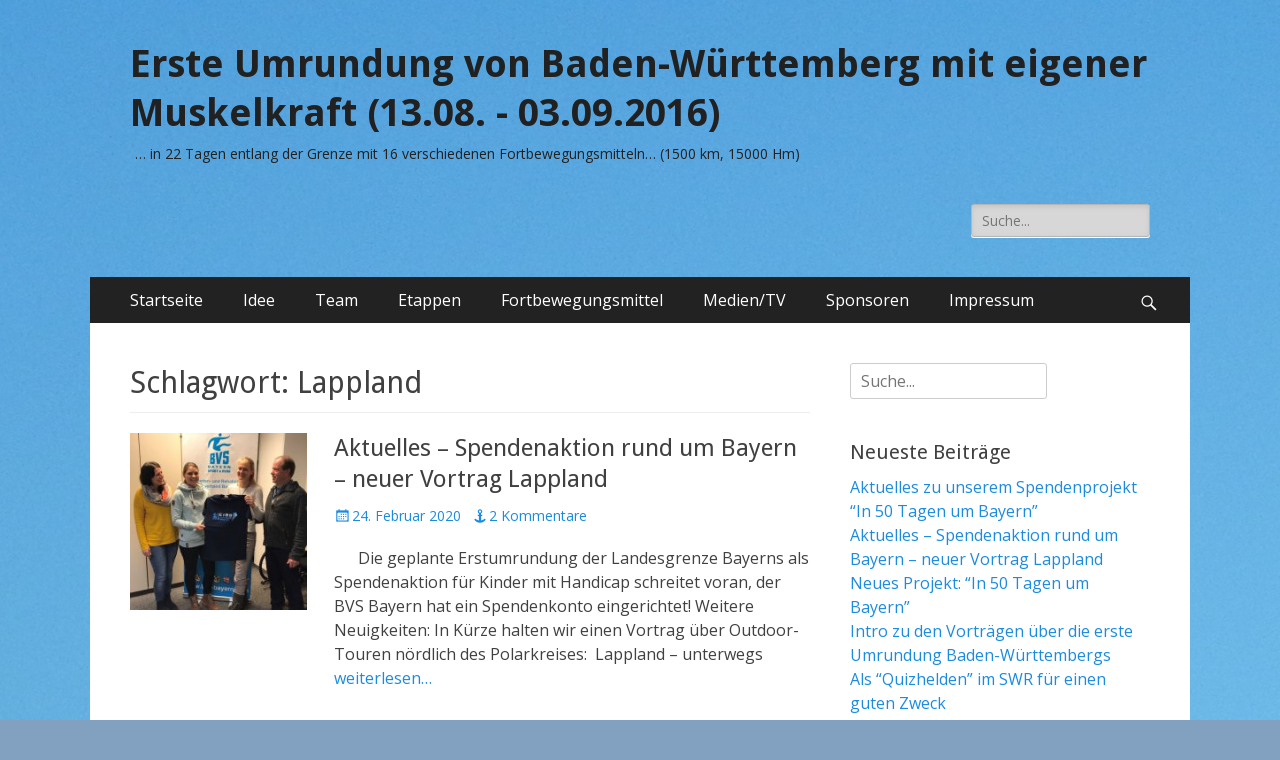

--- FILE ---
content_type: text/html; charset=UTF-8
request_url: https://rund-um-bw.de/tag/lappland/
body_size: 36565
content:
        <!DOCTYPE html>
        <html lang="de"
	prefix="og: https://ogp.me/ns#" >
        
<head>
		<meta charset="UTF-8">
		<meta name="viewport" content="width=device-width, initial-scale=1, minimum-scale=1">
		<link rel="profile" href="https://gmpg.org/xfn/11">
		<title>Lappland | Erste Umrundung von Baden-Württemberg mit eigener Muskelkraft (13.08. - 03.09.2016)</title>

		<!-- All in One SEO 4.0.18 -->
		<link rel="canonical" href="https://rund-um-bw.de/tag/lappland/" />
		<script type="application/ld+json" class="aioseo-schema">
			{"@context":"https:\/\/schema.org","@graph":[{"@type":"WebSite","@id":"https:\/\/rund-um-bw.de\/#website","url":"https:\/\/rund-um-bw.de\/","name":"Erste Umrundung von Baden-W\u00fcrttemberg mit eigener Muskelkraft (13.08. - 03.09.2016)","description":"... in 22 Tagen entlang der Grenze mit 16 verschiedenen Fortbewegungsmitteln... (1500 km, 15000 Hm)","publisher":{"@id":"https:\/\/rund-um-bw.de\/#organization"}},{"@type":"Organization","@id":"https:\/\/rund-um-bw.de\/#organization","name":"Erste Umrundung von Baden-W\u00fcrttemberg mit eigener Muskelkraft (13.08. - 03.09.2016)","url":"https:\/\/rund-um-bw.de\/"},{"@type":"BreadcrumbList","@id":"https:\/\/rund-um-bw.de\/tag\/lappland\/#breadcrumblist","itemListElement":[{"@type":"ListItem","@id":"https:\/\/rund-um-bw.de\/#listItem","position":"1","item":{"@id":"https:\/\/rund-um-bw.de\/#item","name":"Home","description":"Erste Umrundung von Baden-W\u00fcrttemberg in 22 Tagen mit 16 verschiedenen Fortbewegungsmitteln mit eigener Muskelkraft. Ute Jansen und Markus Frommlet","url":"https:\/\/rund-um-bw.de\/"},"nextItem":"https:\/\/rund-um-bw.de\/tag\/lappland\/#listItem"},{"@type":"ListItem","@id":"https:\/\/rund-um-bw.de\/tag\/lappland\/#listItem","position":"2","item":{"@id":"https:\/\/rund-um-bw.de\/tag\/lappland\/#item","name":"Lappland","url":"https:\/\/rund-um-bw.de\/tag\/lappland\/"},"previousItem":"https:\/\/rund-um-bw.de\/#listItem"}]},{"@type":"CollectionPage","@id":"https:\/\/rund-um-bw.de\/tag\/lappland\/#collectionpage","url":"https:\/\/rund-um-bw.de\/tag\/lappland\/","name":"Lappland | Erste Umrundung von Baden-W\u00fcrttemberg mit eigener Muskelkraft (13.08. - 03.09.2016)","inLanguage":"de","isPartOf":{"@id":"https:\/\/rund-um-bw.de\/#website"},"breadcrumb":{"@id":"https:\/\/rund-um-bw.de\/tag\/lappland\/#breadcrumblist"}}]}
		</script>
		<!-- All in One SEO -->

<link rel='dns-prefetch' href='//fonts.googleapis.com' />
<link rel='dns-prefetch' href='//s.w.org' />
<link rel="alternate" type="application/rss+xml" title="Erste Umrundung von Baden-Württemberg mit eigener Muskelkraft (13.08. - 03.09.2016) &raquo; Feed" href="https://rund-um-bw.de/feed/" />
<link rel="alternate" type="application/rss+xml" title="Erste Umrundung von Baden-Württemberg mit eigener Muskelkraft (13.08. - 03.09.2016) &raquo; Kommentar-Feed" href="https://rund-um-bw.de/comments/feed/" />
<link rel="alternate" type="application/rss+xml" title="Erste Umrundung von Baden-Württemberg mit eigener Muskelkraft (13.08. - 03.09.2016) &raquo; Lappland Schlagwort-Feed" href="https://rund-um-bw.de/tag/lappland/feed/" />
		<!-- This site uses the Google Analytics by ExactMetrics plugin v6.5.0 - Using Analytics tracking - https://www.exactmetrics.com/ -->
		<!-- Note: ExactMetrics is not currently configured on this site. The site owner needs to authenticate with Google Analytics in the ExactMetrics settings panel. -->
					<!-- No UA code set -->
				<!-- / Google Analytics by ExactMetrics -->
				<script type="text/javascript">
			window._wpemojiSettings = {"baseUrl":"https:\/\/s.w.org\/images\/core\/emoji\/13.0.1\/72x72\/","ext":".png","svgUrl":"https:\/\/s.w.org\/images\/core\/emoji\/13.0.1\/svg\/","svgExt":".svg","source":{"concatemoji":"https:\/\/rund-um-bw.de\/wp-includes\/js\/wp-emoji-release.min.js?ver=5.6.16"}};
			!function(e,a,t){var n,r,o,i=a.createElement("canvas"),p=i.getContext&&i.getContext("2d");function s(e,t){var a=String.fromCharCode;p.clearRect(0,0,i.width,i.height),p.fillText(a.apply(this,e),0,0);e=i.toDataURL();return p.clearRect(0,0,i.width,i.height),p.fillText(a.apply(this,t),0,0),e===i.toDataURL()}function c(e){var t=a.createElement("script");t.src=e,t.defer=t.type="text/javascript",a.getElementsByTagName("head")[0].appendChild(t)}for(o=Array("flag","emoji"),t.supports={everything:!0,everythingExceptFlag:!0},r=0;r<o.length;r++)t.supports[o[r]]=function(e){if(!p||!p.fillText)return!1;switch(p.textBaseline="top",p.font="600 32px Arial",e){case"flag":return s([127987,65039,8205,9895,65039],[127987,65039,8203,9895,65039])?!1:!s([55356,56826,55356,56819],[55356,56826,8203,55356,56819])&&!s([55356,57332,56128,56423,56128,56418,56128,56421,56128,56430,56128,56423,56128,56447],[55356,57332,8203,56128,56423,8203,56128,56418,8203,56128,56421,8203,56128,56430,8203,56128,56423,8203,56128,56447]);case"emoji":return!s([55357,56424,8205,55356,57212],[55357,56424,8203,55356,57212])}return!1}(o[r]),t.supports.everything=t.supports.everything&&t.supports[o[r]],"flag"!==o[r]&&(t.supports.everythingExceptFlag=t.supports.everythingExceptFlag&&t.supports[o[r]]);t.supports.everythingExceptFlag=t.supports.everythingExceptFlag&&!t.supports.flag,t.DOMReady=!1,t.readyCallback=function(){t.DOMReady=!0},t.supports.everything||(n=function(){t.readyCallback()},a.addEventListener?(a.addEventListener("DOMContentLoaded",n,!1),e.addEventListener("load",n,!1)):(e.attachEvent("onload",n),a.attachEvent("onreadystatechange",function(){"complete"===a.readyState&&t.readyCallback()})),(n=t.source||{}).concatemoji?c(n.concatemoji):n.wpemoji&&n.twemoji&&(c(n.twemoji),c(n.wpemoji)))}(window,document,window._wpemojiSettings);
		</script>
		<style type="text/css">
img.wp-smiley,
img.emoji {
	display: inline !important;
	border: none !important;
	box-shadow: none !important;
	height: 1em !important;
	width: 1em !important;
	margin: 0 .07em !important;
	vertical-align: -0.1em !important;
	background: none !important;
	padding: 0 !important;
}
</style>
	<link rel='stylesheet' id='wp-block-library-css'  href='https://rund-um-bw.de/wp-includes/css/dist/block-library/style.min.css?ver=5.6.16' type='text/css' media='all' />
<link rel='stylesheet' id='SFSImainCss-css'  href='https://rund-um-bw.de/wp-content/plugins/ultimate-social-media-icons/css/sfsi-style.css?ver=5.6.16' type='text/css' media='all' />
<link rel='stylesheet' id='SFSIPLUSmainCss-css'  href='https://rund-um-bw.de/wp-content/plugins/ultimate-social-media-plus/css/sfsi-style.css?ver=5.6.16' type='text/css' media='all' />
<link rel='stylesheet' id='exactmetrics-popular-posts-style-css'  href='https://rund-um-bw.de/wp-content/plugins/google-analytics-dashboard-for-wp/assets/css/frontend.min.css?ver=6.5.0' type='text/css' media='all' />
<link rel='stylesheet' id='catchresponsive-fonts-css'  href='//fonts.googleapis.com/css?family=Open+Sans%3A300%2C400%2C700%2C300italic%2C400italic%2C700italic%7CDroid+Sans%3A400%2C700&#038;subset=latin%2Clatin-ext' type='text/css' media='all' />
<link rel='stylesheet' id='catchresponsive-style-css'  href='https://rund-um-bw.de/wp-content/themes/catch-responsive/style.css?ver=20210122-101412' type='text/css' media='all' />
<link rel='stylesheet' id='genericons-css'  href='https://rund-um-bw.de/wp-content/themes/catch-responsive/css/genericons/genericons.css?ver=3.4.1' type='text/css' media='all' />
<link rel='stylesheet' id='jquery-sidr-css'  href='https://rund-um-bw.de/wp-content/themes/catch-responsive/css/jquery.sidr.light.min.css?ver=2.1.0' type='text/css' media='all' />
<script type='text/javascript' src='https://rund-um-bw.de/wp-includes/js/jquery/jquery.min.js?ver=3.5.1' id='jquery-core-js'></script>
<script type='text/javascript' src='https://rund-um-bw.de/wp-includes/js/jquery/jquery-migrate.min.js?ver=3.3.2' id='jquery-migrate-js'></script>
<!--[if lt IE 9]>
<script type='text/javascript' src='https://rund-um-bw.de/wp-content/themes/catch-responsive/js/html5.min.js?ver=3.7.3' id='catchresponsive-html5-js'></script>
<![endif]-->
<script type='text/javascript' src='https://rund-um-bw.de/wp-content/themes/catch-responsive/js/jquery.sidr.min.js?ver=2.2.1.1' id='jquery-sidr-js'></script>
<script type='text/javascript' src='https://rund-um-bw.de/wp-content/themes/catch-responsive/js/catchresponsive-custom-scripts.min.js' id='catchresponsive-custom-scripts-js'></script>
<link rel="https://api.w.org/" href="https://rund-um-bw.de/wp-json/" /><link rel="alternate" type="application/json" href="https://rund-um-bw.de/wp-json/wp/v2/tags/196" /><link rel="EditURI" type="application/rsd+xml" title="RSD" href="https://rund-um-bw.de/xmlrpc.php?rsd" />
<link rel="wlwmanifest" type="application/wlwmanifest+xml" href="https://rund-um-bw.de/wp-includes/wlwmanifest.xml" /> 
<meta name="generator" content="WordPress 5.6.16" />
<meta name="follow.[base64]" content="euYw9nAySc0QEeb4yeqS"/>
	<script>
		window.addEventListener("sfsi_plus_functions_loaded", function() {
			var body = document.getElementsByTagName('body')[0];
			// console.log(body);
			body.classList.add("sfsi_plus_3.47");
		})
		// window.addEventListener('sfsi_plus_functions_loaded',function(e) {
		// 	jQuery("body").addClass("sfsi_plus_3.47")
		// });
		jQuery(document).ready(function(e) {
			jQuery("body").addClass("sfsi_plus_3.47")
		});

		function sfsi_plus_processfurther(ref) {
			var feed_id = '[base64]';
			var feedtype = 8;
			var email = jQuery(ref).find('input[name="email"]').val();
			var filter = /^([a-zA-Z0-9_\.\-])+\@(([a-zA-Z0-9\-])+\.)+([a-zA-Z0-9]{2,4})+$/;
			if ((email != "Enter your email") && (filter.test(email))) {
				if (feedtype == "8") {
					var url = "https://api.follow.it/subscription-form/" + feed_id + "/" + feedtype;
					window.open(url, "popupwindow", "scrollbars=yes,width=1080,height=760");
					return true;
				}
			} else {
				alert("Please enter email address");
				jQuery(ref).find('input[name="email"]').focus();
				return false;
			}
		}
	</script>
	<style>
		.sfsi_plus_subscribe_Popinner {
			width: px !important;
			height: px !important;
			padding: 18px 0px !important;
			background-color:  !important;
		}

		.sfsi_plus_subscribe_Popinner form {
			margin: 0 20px !important;
		}

		.sfsi_plus_subscribe_Popinner h5 {
			font-family:  !important;

			font-style:  !important;
			color:  !important;
			font-size: px !important;
			text-align:  !important;
			margin: 0 0 10px !important;
			padding: 0 !important;
		}

		.sfsi_plus_subscription_form_field {
			margin: 5px 0 !important;
			width: 100% !important;
			display: inline-flex;
			display: -webkit-inline-flex;
		}

		.sfsi_plus_subscription_form_field input {
			width: 100% !important;
			padding: 10px 0px !important;
		}

		.sfsi_plus_subscribe_Popinner input[type=email] {
			font-family:  !important;

			font-style:  !important;
			color:  !important;
			font-size: px !important;
			text-align:  !important;
		}

		.sfsi_plus_subscribe_Popinner input[type=email]::-webkit-input-placeholder {
			font-family:  !important;

			font-style:  !important;
			color:  !important;
			font-size: px !important;
			text-align:  !important;
		}

		.sfsi_plus_subscribe_Popinner input[type=email]:-moz-placeholder {
			/* Firefox 18- */
			font-family:  !important;

			font-style:  !important;
			color:  !important;
			font-size: px !important;
			text-align:  !important;
		}

		.sfsi_plus_subscribe_Popinner input[type=email]::-moz-placeholder {
			/* Firefox 19+ */
			font-family:  !important;

			font-style:  !important;
			color:  !important;
			font-size: px !important;
			text-align:  !important;
		}

		.sfsi_plus_subscribe_Popinner input[type=email]:-ms-input-placeholder {
			font-family:  !important;

			font-style:  !important;
			color:  !important;
			font-size: px !important;
			text-align:  !important;
		}

		.sfsi_plus_subscribe_Popinner input[type=submit] {
			font-family:  !important;

			font-style:  !important;
			color:  !important;
			font-size: px !important;
			text-align:  !important;
			background-color:  !important;
		}
	</style>
	<meta name="follow.[base64]" content="euYw9nAySc0QEeb4yeqS"/><style type="text/css">.recentcomments a{display:inline !important;padding:0 !important;margin:0 !important;}</style>	<style type="text/css">
				.site-title a,
			.site-description {
				color: #212121;
			}
		</style>
	<style type="text/css" id="custom-background-css">
body.custom-background { background-color: #82a0bf; background-image: url("https://rund-um-bw.de/wp-content/uploads/2016/05/tretboot_1709.jpg"); background-position: left top; background-size: auto; background-repeat: repeat; background-attachment: scroll; }
</style>
	<link rel="icon" href="https://rund-um-bw.de/wp-content/uploads/2016/05/cropped-rund-um-bw-logo-32x32.png" sizes="32x32" />
<link rel="icon" href="https://rund-um-bw.de/wp-content/uploads/2016/05/cropped-rund-um-bw-logo-192x192.png" sizes="192x192" />
<link rel="apple-touch-icon" href="https://rund-um-bw.de/wp-content/uploads/2016/05/cropped-rund-um-bw-logo-180x180.png" />
<meta name="msapplication-TileImage" content="https://rund-um-bw.de/wp-content/uploads/2016/05/cropped-rund-um-bw-logo-270x270.png" />
</head>

<body data-rsssl=1 class="archive tag tag-lappland tag-196 custom-background two-columns content-left excerpt-image-left mobile-menu-one">


		<div id="page" class="hfeed site">
				<header id="masthead" role="banner">
    		<div class="wrapper">
		
    <div id="mobile-header-left-menu" class="mobile-menu-anchor primary-menu">
        <a href="#mobile-header-left-nav" id="header-left-menu" class="genericon genericon-menu">
            <span class="mobile-menu-text">Menü</span>
        </a>
    </div><!-- #mobile-header-menu -->
    <div id="site-branding"><div id="site-header"><p class="site-title"><a href="https://rund-um-bw.de/" rel="home">Erste Umrundung von Baden-Württemberg mit eigener Muskelkraft (13.08. - 03.09.2016)</a></p><p class="site-description">&#8230; in 22 Tagen entlang der Grenze mit 16 verschiedenen Fortbewegungsmitteln&#8230; (1500 km, 15000 Hm)</p></div><!-- #site-header --></div><!-- #site-branding-->	<aside class="sidebar sidebar-header-right widget-area">
		<section class="widget widget_search" id="header-right-search">
			<div class="widget-wrap">
				
<form role="search" method="get" class="search-form" action="https://rund-um-bw.de/">
	<label>
		<span class="screen-reader-text">Suche nach:</span>
		<input type="search" class="search-field" placeholder="Suche..." value="" name="s" title="Suche nach:">
	</label>
	<input type="submit" class="search-submit" value="Suche">
</form>
			</div>
		</section>
			</aside><!-- .sidebar .header-sidebar .widget-area -->
			</div><!-- .wrapper -->
		</header><!-- #masthead -->
			<nav class="site-navigation nav-primary search-enabled" role="navigation">
        <div class="wrapper">
            <h2 class="screen-reader-text">Primäres Menü</h2>
            <div class="screen-reader-text skip-link"><a href="#content" title="Zum Inhalt springen">Zum Inhalt springen</a></div>
            <ul id="menu-menue" class="menu catchresponsive-nav-menu"><li id="menu-item-55" class="menu-item menu-item-type-custom menu-item-object-custom menu-item-home menu-item-55"><a href="https://rund-um-bw.de">Startseite</a></li>
<li id="menu-item-56" class="menu-item menu-item-type-post_type menu-item-object-page menu-item-56"><a href="https://rund-um-bw.de/umrundung-baden-wuerttemberg/">Idee</a></li>
<li id="menu-item-58" class="menu-item menu-item-type-taxonomy menu-item-object-category menu-item-58"><a href="https://rund-um-bw.de/category/team/">Team</a></li>
<li id="menu-item-99" class="menu-item menu-item-type-post_type menu-item-object-page menu-item-99"><a href="https://rund-um-bw.de/tagesetappen/">Etappen</a></li>
<li id="menu-item-122" class="menu-item menu-item-type-post_type menu-item-object-page menu-item-122"><a href="https://rund-um-bw.de/fortbewegungsmittel/">Fortbewegungsmittel</a></li>
<li id="menu-item-837" class="menu-item menu-item-type-post_type menu-item-object-page menu-item-837"><a href="https://rund-um-bw.de/medien-presse-tv/">Medien/TV</a></li>
<li id="menu-item-116" class="menu-item menu-item-type-post_type menu-item-object-page menu-item-116"><a href="https://rund-um-bw.de/sponsoren/">Sponsoren</a></li>
<li id="menu-item-104" class="menu-item menu-item-type-post_type menu-item-object-page menu-item-104"><a href="https://rund-um-bw.de/impressum/">Impressum</a></li>
</ul>                <div id="search-toggle" class="genericon">
                    <a class="screen-reader-text" href="#search-container">Suchen</a>
                </div>

                <div id="search-container" class="displaynone">
                    
<form role="search" method="get" class="search-form" action="https://rund-um-bw.de/">
	<label>
		<span class="screen-reader-text">Suche nach:</span>
		<input type="search" class="search-field" placeholder="Suche..." value="" name="s" title="Suche nach:">
	</label>
	<input type="submit" class="search-submit" value="Suche">
</form>
                </div>
    	</div><!-- .wrapper -->
    </nav><!-- .nav-primary -->
    <!-- Disable Header Image -->		<div id="content" class="site-content">
			<div class="wrapper">
	
	<section id="primary" class="content-area">

		<main id="main" class="site-main" role="main">

		
			<header class="page-header">
				<h1 class="page-title">Schlagwort: <span>Lappland</span></h1>			</header><!-- .page-header -->

						
				
<article id="post-1140" class="post-1140 post type-post status-publish format-standard has-post-thumbnail hentry category-aktuelles tag-in-50-tagen-um-bayern tag-kungsleden tag-lappland tag-markus-frommlet tag-ute-jansen">
	<div class="archive-post-wrap">
					<figure class="featured-image">
	            <a rel="bookmark" href="https://rund-um-bw.de/2020/02/24/aktuelles-spendenaktion-rund-um-bayern-neuer-vortrag-lappland/">
	                <img width="200" height="200" src="https://rund-um-bw.de/wp-content/uploads/2020/02/BVS_Bayern_Treffen_2019-12-200x200.jpg" class="attachment-catchresponsive-square size-catchresponsive-square wp-post-image" alt="" loading="lazy" srcset="https://rund-um-bw.de/wp-content/uploads/2020/02/BVS_Bayern_Treffen_2019-12-200x200.jpg 200w, https://rund-um-bw.de/wp-content/uploads/2020/02/BVS_Bayern_Treffen_2019-12-150x150.jpg 150w" sizes="(max-width: 200px) 100vw, 200px" />				</a>
	        </figure>
	   	
		<div class="entry-container">
			<header class="entry-header">
				<h2 class="entry-title"><a href="https://rund-um-bw.de/2020/02/24/aktuelles-spendenaktion-rund-um-bayern-neuer-vortrag-lappland/" rel="bookmark">Aktuelles &#8211; Spendenaktion rund um Bayern &#8211; neuer Vortrag Lappland</a></h2>

				
					<p class="entry-meta"><span class="posted-on"><span class="screen-reader-text">Veröffentlicht am</span><a href="https://rund-um-bw.de/2020/02/24/aktuelles-spendenaktion-rund-um-bayern-neuer-vortrag-lappland/" rel="bookmark"><time class="entry-date published" datetime="2020-02-24T20:04:55+01:00">24. Februar 2020</time><time class="updated" datetime="2020-02-24T20:09:22+01:00">24. Februar 2020</time></a></span><span class="comments-link"><a href="https://rund-um-bw.de/2020/02/24/aktuelles-spendenaktion-rund-um-bayern-neuer-vortrag-lappland/#comments">2 Kommentare</a></span></p><!-- .entry-meta -->
							</header><!-- .entry-header -->

							<div class="entry-summary">
					<p>&nbsp; &nbsp; &nbsp; Die geplante Erstumrundung der Landesgrenze Bayerns als Spendenaktion für Kinder mit Handicap schreitet voran, der BVS Bayern hat ein Spendenkonto eingerichtet! Weitere Neuigkeiten: In Kürze halten wir einen Vortrag über Outdoor-Touren nördlich des Polarkreises:&nbsp; Lappland &#8211; unterwegs <a class="more-link" href="https://rund-um-bw.de/2020/02/24/aktuelles-spendenaktion-rund-um-bayern-neuer-vortrag-lappland/">weiterlesen&#8230;</a></p>
				</div><!-- .entry-summary -->
			
			<footer class="entry-footer">
				<p class="entry-meta"><span class="cat-links"><span class="screen-reader-text">Kategorien</span><a href="https://rund-um-bw.de/category/aktuelles/" rel="category tag">Aktuelles</a></span><span class="tags-links"><span class="screen-reader-text">Schlagworte</span><a href="https://rund-um-bw.de/tag/in-50-tagen-um-bayern/" rel="tag">In 50 Tagen um Bayern</a>, <a href="https://rund-um-bw.de/tag/kungsleden/" rel="tag">Kungsleden</a>, <a href="https://rund-um-bw.de/tag/lappland/" rel="tag">Lappland</a>, <a href="https://rund-um-bw.de/tag/markus-frommlet/" rel="tag">Markus Frommlet</a>, <a href="https://rund-um-bw.de/tag/ute-jansen/" rel="tag">Ute Jansen</a></span></p><!-- .entry-meta -->			</footer><!-- .entry-footer -->
		</div><!-- .entry-container -->
	</div><!-- .archive-post-wrap -->
</article><!-- #post -->
			
					
		</main><!-- #main -->
	</section><!-- #primary -->



<aside class="sidebar sidebar-primary widget-area" role="complementary">
<section id="search-2" class="widget widget_search"><div class="widget-wrap">
<form role="search" method="get" class="search-form" action="https://rund-um-bw.de/">
	<label>
		<span class="screen-reader-text">Suche nach:</span>
		<input type="search" class="search-field" placeholder="Suche..." value="" name="s" title="Suche nach:">
	</label>
	<input type="submit" class="search-submit" value="Suche">
</form>
</div><!-- .widget-wrap --></section><!-- #widget-default-search -->
		<section id="recent-posts-2" class="widget widget_recent_entries"><div class="widget-wrap">
		<h4 class="widget-title">Neueste Beiträge</h4>
		<ul>
											<li>
					<a href="https://rund-um-bw.de/2020/06/05/aktuelles-zu-unserem-spendenprojekt-in-50-tagen-um-bayern/">Aktuelles zu unserem Spendenprojekt &#8220;In 50 Tagen um Bayern&#8221;</a>
									</li>
											<li>
					<a href="https://rund-um-bw.de/2020/02/24/aktuelles-spendenaktion-rund-um-bayern-neuer-vortrag-lappland/">Aktuelles &#8211; Spendenaktion rund um Bayern &#8211; neuer Vortrag Lappland</a>
									</li>
											<li>
					<a href="https://rund-um-bw.de/2019/10/05/neues-projekt-in-50-tagen-um-bayern/">Neues Projekt: &#8220;In 50 Tagen um Bayern&#8221;</a>
									</li>
											<li>
					<a href="https://rund-um-bw.de/2018/02/11/intro-zu-ueber-erste-umrundung-baden-wuerttemberg/">Intro zu den Vorträgen über die erste Umrundung Baden-Württembergs</a>
									</li>
											<li>
					<a href="https://rund-um-bw.de/2017/10/09/quizhelden-swr-fuer-guten-zweck/">Als &#8220;Quizhelden&#8221; im SWR für einen guten Zweck</a>
									</li>
					</ul>

		</div><!-- .widget-wrap --></section><!-- #widget-default-search --><section id="recent-comments-2" class="widget widget_recent_comments"><div class="widget-wrap"><h4 class="widget-title">Neueste Kommentare</h4><ul id="recentcomments"><li class="recentcomments"><span class="comment-author-link"><a href='https://whydonate.com/de/erdbeben-marokko/' rel='external nofollow ugc' class='url'>Erdbeben Marokko</a></span> bei <a href="https://rund-um-bw.de/2019/10/05/neues-projekt-in-50-tagen-um-bayern/#comment-203">Neues Projekt: &#8220;In 50 Tagen um Bayern&#8221;</a></li><li class="recentcomments"><span class="comment-author-link"><a href='https://whydonate.com/de/blog/dankesschreiben-fur-spende/' rel='external nofollow ugc' class='url'>Danksagung für spende sprüche</a></span> bei <a href="https://rund-um-bw.de/2019/10/05/neues-projekt-in-50-tagen-um-bayern/#comment-202">Neues Projekt: &#8220;In 50 Tagen um Bayern&#8221;</a></li><li class="recentcomments"><span class="comment-author-link"><a href='http://whydonate.com/de/diensthund/' rel='external nofollow ugc' class='url'>Diensthund</a></span> bei <a href="https://rund-um-bw.de/2019/10/05/neues-projekt-in-50-tagen-um-bayern/#comment-201">Neues Projekt: &#8220;In 50 Tagen um Bayern&#8221;</a></li><li class="recentcomments"><span class="comment-author-link"><a href='https://whydonate.com/de/lgbtq-community/' rel='external nofollow ugc' class='url'>lgbtqia community</a></span> bei <a href="https://rund-um-bw.de/2019/10/05/neues-projekt-in-50-tagen-um-bayern/#comment-200">Neues Projekt: &#8220;In 50 Tagen um Bayern&#8221;</a></li><li class="recentcomments"><span class="comment-author-link"><a href='https://whydonate.com/de/' rel='external nofollow ugc' class='url'>Spendenaktion</a></span> bei <a href="https://rund-um-bw.de/2019/10/05/neues-projekt-in-50-tagen-um-bayern/#comment-196">Neues Projekt: &#8220;In 50 Tagen um Bayern&#8221;</a></li></ul></div><!-- .widget-wrap --></section><!-- #widget-default-search --><section id="archives-2" class="widget widget_archive"><div class="widget-wrap"><h4 class="widget-title">Archiv</h4>
			<ul>
					<li><a href='https://rund-um-bw.de/2020/06/'>Juni 2020</a></li>
	<li><a href='https://rund-um-bw.de/2020/02/'>Februar 2020</a></li>
	<li><a href='https://rund-um-bw.de/2019/10/'>Oktober 2019</a></li>
	<li><a href='https://rund-um-bw.de/2018/02/'>Februar 2018</a></li>
	<li><a href='https://rund-um-bw.de/2017/10/'>Oktober 2017</a></li>
	<li><a href='https://rund-um-bw.de/2017/07/'>Juli 2017</a></li>
	<li><a href='https://rund-um-bw.de/2017/02/'>Februar 2017</a></li>
	<li><a href='https://rund-um-bw.de/2017/01/'>Januar 2017</a></li>
	<li><a href='https://rund-um-bw.de/2016/12/'>Dezember 2016</a></li>
	<li><a href='https://rund-um-bw.de/2016/11/'>November 2016</a></li>
	<li><a href='https://rund-um-bw.de/2016/10/'>Oktober 2016</a></li>
	<li><a href='https://rund-um-bw.de/2016/09/'>September 2016</a></li>
	<li><a href='https://rund-um-bw.de/2016/08/'>August 2016</a></li>
	<li><a href='https://rund-um-bw.de/2016/07/'>Juli 2016</a></li>
	<li><a href='https://rund-um-bw.de/2016/06/'>Juni 2016</a></li>
	<li><a href='https://rund-um-bw.de/2016/05/'>Mai 2016</a></li>
			</ul>

			</div><!-- .widget-wrap --></section><!-- #widget-default-search --></aside><!-- .sidebar sidebar-primary widget-area -->


			</div><!-- .wrapper -->
	    </div><!-- #content -->
		            
	<footer id="colophon" class="site-footer" role="contentinfo">
    
    	<div id="site-generator">
    		<div class="wrapper">
    			<div id="footer-content" class="copyright">Copyright &copy; 2026 <a href="https://rund-um-bw.de/">Erste Umrundung von Baden-Württemberg mit eigener Muskelkraft (13.08. &#8211; 03.09.2016)</a>. Alle Rechte vorbehalten.  &#124; Catch Responsive&nbsp;nach&nbsp;<a target="_blank" href="https://catchthemes.com/">Catch Themes</a></div>
			</div><!-- .wrapper -->
		</div><!-- #site-generator -->	</footer><!-- #colophon -->
			</div><!-- #page -->
		
<a href="#masthead" id="scrollup" class="genericon"><span class="screen-reader-text">Nach oben scrollen</span></a><nav id="mobile-header-left-nav" class="mobile-menu" role="navigation"><ul id="header-left-nav" class="menu"><li class="menu-item menu-item-type-custom menu-item-object-custom menu-item-home menu-item-55"><a href="https://rund-um-bw.de">Startseite</a></li>
<li class="menu-item menu-item-type-post_type menu-item-object-page menu-item-56"><a href="https://rund-um-bw.de/umrundung-baden-wuerttemberg/">Idee</a></li>
<li class="menu-item menu-item-type-taxonomy menu-item-object-category menu-item-58"><a href="https://rund-um-bw.de/category/team/">Team</a></li>
<li class="menu-item menu-item-type-post_type menu-item-object-page menu-item-99"><a href="https://rund-um-bw.de/tagesetappen/">Etappen</a></li>
<li class="menu-item menu-item-type-post_type menu-item-object-page menu-item-122"><a href="https://rund-um-bw.de/fortbewegungsmittel/">Fortbewegungsmittel</a></li>
<li class="menu-item menu-item-type-post_type menu-item-object-page menu-item-837"><a href="https://rund-um-bw.de/medien-presse-tv/">Medien/TV</a></li>
<li class="menu-item menu-item-type-post_type menu-item-object-page menu-item-116"><a href="https://rund-um-bw.de/sponsoren/">Sponsoren</a></li>
<li class="menu-item menu-item-type-post_type menu-item-object-page menu-item-104"><a href="https://rund-um-bw.de/impressum/">Impressum</a></li>
</ul></nav><!-- #mobile-header-left-nav -->
    <script>
        window.addEventListener('sfsi_functions_loaded', function() {
            if (typeof sfsi_plugin_version == 'function') {
                sfsi_plugin_version(2.63);
            }
        });

        function sfsi_processfurther(ref) {
            var feed_id = '[base64]';
            var feedtype = 8;
            var email = jQuery(ref).find('input[name="email"]').val();
            var filter = /^([a-zA-Z0-9_\.\-])+\@(([a-zA-Z0-9\-])+\.)+([a-zA-Z0-9]{2,4})+$/;
            if ((email != "Enter your email") && (filter.test(email))) {
                if (feedtype == "8") {
                    var url = "https://api.follow.it/subscription-form/" + feed_id + "/" + feedtype;
                    window.open(url, "popupwindow", "scrollbars=yes,width=1080,height=760");
                    return true;
                }
            } else {
                alert("Please enter email address");
                jQuery(ref).find('input[name="email"]').focus();
                return false;
            }
        }
    </script>
    <style type="text/css" aria-selected="true">
        .sfsi_subscribe_Popinner {
            width: 100% !important;

            height: auto !important;

            border: 1px solid #b5b5b5 !important;

            padding: 18px 0px !important;

            background-color: #ffffff !important;

        }

        .sfsi_subscribe_Popinner form {

            margin: 0 20px !important;

        }

        .sfsi_subscribe_Popinner h5 {

            font-family: Helvetica,Arial,sans-serif !important;

            font-weight: bold !important;

            color: #000000 !important;

            font-size: 16px !important;

            text-align: center !important;

            margin: 0 0 10px !important;

            padding: 0 !important;

        }

        .sfsi_subscription_form_field {

            margin: 5px 0 !important;

            width: 100% !important;

            display: inline-flex;

            display: -webkit-inline-flex;

        }

        .sfsi_subscription_form_field input {

            width: 100% !important;

            padding: 10px 0px !important;

        }

        .sfsi_subscribe_Popinner input[type=email] {

            font-family: Helvetica,Arial,sans-serif !important;

            font-style: normal !important;

            color: #000000 !important;

            font-size: 14px !important;

            text-align: center !important;

        }

        .sfsi_subscribe_Popinner input[type=email]::-webkit-input-placeholder {

            font-family: Helvetica,Arial,sans-serif !important;

            font-style: normal !important;

            color: #000000 !important;

            font-size: 14px !important;

            text-align: center !important;

        }

        .sfsi_subscribe_Popinner input[type=email]:-moz-placeholder {
            /* Firefox 18- */

            font-family: Helvetica,Arial,sans-serif !important;

            font-style: normal !important;

            color: #000000 !important;

            font-size: 14px !important;

            text-align: center !important;

        }

        .sfsi_subscribe_Popinner input[type=email]::-moz-placeholder {
            /* Firefox 19+ */

            font-family: Helvetica,Arial,sans-serif !important;

            font-style: normal !important;

            color: #000000 !important;

            font-size: 14px !important;

            text-align: center !important;

        }

        .sfsi_subscribe_Popinner input[type=email]:-ms-input-placeholder {

            font-family: Helvetica,Arial,sans-serif !important;

            font-style: normal !important;

            color: #000000 !important;

            font-size: 14px !important;

            text-align: center !important;

        }

        .sfsi_subscribe_Popinner input[type=submit] {

            font-family: Helvetica,Arial,sans-serif !important;

            font-weight: bold !important;

            color: #000000 !important;

            font-size: 16px !important;

            text-align: center !important;

            background-color: #dedede !important;

        }

            </style>

<script type='text/javascript' src='https://rund-um-bw.de/wp-includes/js/jquery/ui/core.min.js?ver=1.12.1' id='jquery-ui-core-js'></script>
<script type='text/javascript' src='https://rund-um-bw.de/wp-content/plugins/ultimate-social-media-icons/js/shuffle/modernizr.custom.min.js?ver=5.6.16' id='SFSIjqueryModernizr-js'></script>
<script type='text/javascript' src='https://rund-um-bw.de/wp-content/plugins/ultimate-social-media-icons/js/shuffle/jquery.shuffle.min.js?ver=5.6.16' id='SFSIjqueryShuffle-js'></script>
<script type='text/javascript' src='https://rund-um-bw.de/wp-content/plugins/ultimate-social-media-icons/js/shuffle/random-shuffle-min.js?ver=5.6.16' id='SFSIjqueryrandom-shuffle-js'></script>
<script type='text/javascript' id='SFSICustomJs-js-extra'>
/* <![CDATA[ */
var sfsi_icon_ajax_object = {"ajax_url":"https:\/\/rund-um-bw.de\/wp-admin\/admin-ajax.php"};
var sfsi_icon_ajax_object = {"ajax_url":"https:\/\/rund-um-bw.de\/wp-admin\/admin-ajax.php","plugin_url":"https:\/\/rund-um-bw.de\/wp-content\/plugins\/ultimate-social-media-icons\/"};
/* ]]> */
</script>
<script type='text/javascript' src='https://rund-um-bw.de/wp-content/plugins/ultimate-social-media-icons/js/custom.js?ver=5.6.16' id='SFSICustomJs-js'></script>
<script type='text/javascript' src='https://rund-um-bw.de/wp-content/plugins/ultimate-social-media-plus/js/shuffle/modernizr.custom.min.js?ver=5.6.16' id='SFSIPLUSjqueryModernizr-js'></script>
<script type='text/javascript' id='SFSIPLUSCustomJs-js-extra'>
/* <![CDATA[ */
var sfsi_plus_ajax_object = {"ajax_url":"https:\/\/rund-um-bw.de\/wp-admin\/admin-ajax.php","plugin_url":"https:\/\/rund-um-bw.de\/wp-content\/plugins\/ultimate-social-media-plus\/","rest_url":"https:\/\/rund-um-bw.de\/wp-json\/"};
var sfsi_plus_links = {"admin_url":"https:\/\/rund-um-bw.de\/wp-admin\/","plugin_dir_url":"https:\/\/rund-um-bw.de\/wp-content\/plugins\/ultimate-social-media-plus\/","rest_url":"https:\/\/rund-um-bw.de\/wp-json\/","pretty_perma":"yes"};
/* ]]> */
</script>
<script type='text/javascript' src='https://rund-um-bw.de/wp-content/plugins/ultimate-social-media-plus/js/custom.js?ver=5.6.16' id='SFSIPLUSCustomJs-js'></script>
<script type='text/javascript' src='https://rund-um-bw.de/wp-content/themes/catch-responsive/js/navigation.min.js?ver=20120206' id='catchresponsive-navigation-js'></script>
<script type='text/javascript' src='https://rund-um-bw.de/wp-content/themes/catch-responsive/js/skip-link-focus-fix.min.js?ver=20130115' id='catchresponsive-skip-link-focus-fix-js'></script>
<script type='text/javascript' src='https://rund-um-bw.de/wp-content/themes/catch-responsive/js/fitvids.min.js?ver=1.1' id='jquery-fitvids-js'></script>
<script type='text/javascript' src='https://rund-um-bw.de/wp-content/themes/catch-responsive/js/jquery.cycle/jquery.cycle2.min.js?ver=2.1.5' id='jquery-cycle2-js'></script>
<script type='text/javascript' src='https://rund-um-bw.de/wp-content/themes/catch-responsive/js/catchresponsive-scrollup.min.js?ver=20072014' id='catchresponsive-scrollup-js'></script>
<script type='text/javascript' src='https://rund-um-bw.de/wp-includes/js/wp-embed.min.js?ver=5.6.16' id='wp-embed-js'></script>

</body>
</html>

--- FILE ---
content_type: text/css
request_url: https://rund-um-bw.de/wp-content/plugins/ultimate-social-media-icons/css/sfsi-style.css?ver=5.6.16
body_size: 71901
content:
@charset "utf-8";

@font-face {
    font-family: helveticabold;
    src: url(fonts/helvetica_bold_0-webfont.eot);
    src: url(fonts/helvetica_bold_0-webfont.eot?#iefix) format('embedded-opentype'), url(fonts/helvetica_bold_0-webfont.woff) format('woff'), url(fonts/helvetica_bold_0-webfont.ttf) format('truetype'), url(fonts/helvetica_bold_0-webfont.svg#helveticabold) format('svg');
    font-weight: 400;
    font-style: normal;
}

@font-face {
    font-family: helveticaregular;
    src: url(fonts/helvetica_0-webfont.eot);
    src: url(fonts/helvetica_0-webfont.eot?#iefix) format('embedded-opentype'), url(fonts/helvetica_0-webfont.woff) format('woff'), url(fonts/helvetica_0-webfont.ttf) format('truetype'), url(fonts/helvetica_0-webfont.svg#helveticaregular) format('svg');
    font-weight: 400;
    font-style: normal;
}

@font-face {
    font-family: helvetica-light;
    src: url(fonts/helvetica_0-webfont.eot);
    src: url(fonts/helvetica_0-webfont.eot?#iefix) format('embedded-opentype'), url(fonts/helvetica_0-webfont.woff) format('woff'), url(fonts/helvetica_0-webfont.ttf) format('truetype'), url(fonts/helvetica_0-webfont.svg#helvetica-light) format('svg');
    font-weight: 400;
    font-style: normal;
}

@font-face {
    font-family: helveticaneue-light;
    src: url(fonts/helveticaneue-light.eot);
    src: url(fonts/helveticaneue-light.eot?#iefix) format('embedded-opentype'), url(fonts/helveticaneue-light.woff) format('woff'), url(fonts/helveticaneue-light.ttf) format('truetype'), url(fonts/helveticaneue-light.svg#helveticaneue-light) format('svg');
    font-weight: 400;
    font-style: normal;
}

body {
    margin: 0;
    padding: 0;
}

.clear {
    clear: both;
}

.space {
    clear: both;
    padding: 30px 0 0;
    width: 100%;
    float: left;
}

.like_txt {
    margin: 30px 0 0;
    padding: 0;
    color: #12a252;
    font-family: helveticaregular;
    font-size: 20px;
    line-height: 20px;
    text-align: center;
}

.like_txt a {
    color: #12a252;
}

.sfsibeforpstwpr iframe,
.sfsiaftrpstwpr iframe {
    max-width: none;
}

.sfwp_fivestar_ul li {
    display: block;
    padding-right: 20px;
}

.shwthmbfraftr {
    margin-top: 5px !important
}

label.toglpstpgsbttl {
    float: left;
    margin-top: 5px !important
}

.tab_3_icns.shwthmbfraftr .cstmdisplaysharingtxt {
    float: left;
}

.tab6 ul.enough_waffling.sfsi_dsplyatend {
    width: 24%;
    float: left;
}

.tab4 ul.like_icon {
    margin: 0;
    padding: 20px 0 0;
    list-style: none;
    text-align: center;
}

.tab4 ul.like_icon li {
    margin: 0;
    padding: 0;
    list-style: none;
    display: inline-block;
}

.tab4 ul.like_icon li span {
    margin: 0;
    width: 58px;
    display: block;
    background: url(../images/count_bg.png) no-repeat;
    height: 38px;
    overflow: hidden;
    padding: 10px 2px 2px;
    font-size: 17px;
    text-align: center;
    line-height: 24px;
    color: #5a6570;
}

.tab4 ul.like_icon li a {
    color: #5a6570;
    text-decoration: none;
}

.tab4 ul.enough_waffling {
    margin: 0;
    padding: 25px 0 27px;
    list-style: none;
    text-align: center;
}

.tab4 ul.enough_waffling li {
    margin: 0 22px;
    padding: 0;
    list-style: none;
    display: inline-block;
}

.tab4 ul.enough_waffling li span {
    float: left;
}

.tab4 ul.enough_waffling li label {
    margin: 0 0 0 20px;
    float: left;
    font-family: helveticaregular;
    font-size: 18px;
    font-weight: 400;
    text-align: center;
    line-height: 38px;
    color: #5a6570;
}

.sfsi_mainContainer .checkbox {
    width: 31px;
    height: 31px;
    background: url(../images/check_bg.jpg) no-repeat;
    display: inherit;
}

.sfsi_mainContainer .radio {
    width: 40px;
    height: 40px;
    background: url(../images/radio_bg.png) no-repeat;
    display: inherit;
}

.sfsi_mainContainer .select {
    width: 137px;
    height: 47px;
    font-size: 17px;
    background: url(../images/select_bg.jpg) no-repeat;
    display: block;
    padding-left: 16px;
    line-height: 49px;
}

.sfsi_mainContainer .line {
    background: #eaebee;
    height: 1px;
    font-size: 0;
    margin: 15px 0 0;
    clear: both;
    width: 100%;
    float: left;
}

.specify_counts {
    display: block;
    margin-top: 15px;
    padding-top: 15px;
    clear: both;
    width: 100%;
    float: left;
    border-top: 1px solid #eaebee;
}

.specify_counts .radio_section {
    width: 30px;
    float: left;
    margin: 12px 10px 0 0;
}

.specify_counts .social_icon_like {
    width: 54px;
    float: left;
    margin: 0 15px 0 0;
}

.specify_counts .social_icon_like ul {
    margin: 0;
    padding: 0;
    list-style: none;
    text-align: center;
}

.specify_counts .social_icon_like li {
    margin: 0;
    padding: 0;
    list-style: none;
    display: inline-block;
}

.specify_counts .social_icon_like li span {
    margin: 0;
    width: 54px;
    display: block;
    background: url(../images/count_bg.jpg) no-repeat;
    height: 24px;
    overflow: hidden;
    padding: 10px 2px 2px;
    font-family: helveticaregular;
    font-size: 16px;
    text-align: center;
    line-height: 24px;
    color: #5a6570;
}

.specify_counts .social_icon_like li a {
    color: #5a6570;
    text-decoration: none;
}

.specify_counts .listing {
    width: 88%;
    margin-top: -5px;
    display: inherit;
    float: left;
}

.specify_counts .listing ul {
    margin: 0;
    padding: 0;
    list-style: none;
    text-align: left;
}

.specify_counts .listing li {
    margin: 15px 0 0;
    padding: 0;
    list-style: none;
    clear: both;
    line-height: 39px;
    font-size: 17px;
}

.specify_counts .listing li span {
    float: left;
    margin-right: 20px;
}

.specify_counts .listing li .input {
    background: #e5e5e5;
    box-shadow: 2px 2px 3px #dcdcdc inset;
    border: 0;
    padding: 10px;
    margin-left: 25px;
}

.specify_counts .listing li .input_facebook {
    width: 288px;
    background: #e5e5e5;
    box-shadow: 2px 2px 3px #dcdcdc inset;
    border: 0;
    padding: 10px;
    margin-left: 16px;
}

.save_button {
    width: 450px;
    padding-top: 30px;
    clear: both;
    margin: auto;
}

.save_button a {
    background: #12a252;
    text-align: center;
    font-size: 23px;
    color: #FFF !important;
    display: block;
    padding: 11px 0;
    text-decoration: none;
}

.save_button a:hover {
    background: #079345
}

.tab5 ul.share_icon_order {
    margin: 0;
    padding: 0;
    list-style: none;
    text-align: left;
}

.tab5 ul.share_icon_order li {
    margin: 22px 6px 0 0;
    padding: 0;
    list-style: none;
    float: left;
    line-height: 37px;
}

.tab5 ul.share_icon_order li:last-child {
    margin: 22px 0 0 3px;
}

.tab5 .row {
    border-top: 1px solid #eaebee;
    margin-top: 25px;
    padding-top: 15px;
    clear: both;
    display: block;
    width: 100%;
    float: left;
    font-family: helveticaregular;
    line-height: 42px;
}

.tab5 .icons_size {
    position: relative;
}

.tab5 .icons_size span {
    margin-right: 18px;
    display: block;
    float: left;
    font-size: 17px;
    font-weight: 400;
    line-height: 46px;
}

.tab5 .icons_size span.last {
    margin-left: 55px;
}

.tab5 .icons_size input {
    width: 73px;
    background: #e5e5e5;
    box-shadow: 2px 2px 3px #dcdcdc inset;
    border: 0;
    padding: 13px 13px 12px;
    margin-right: 18px;
    float: left;
    display: block;
}

.tab5 .icons_size select.styled {
    position: absolute;
    left: 0;
    width: 135px;
    height: 46px;
    line-height: 46px;
}

.tab5 .icons_size .field {
    position: relative;
    float: left;
    display: block;
    margin-right: 20px;
}

.tab5 .icons_size ins {
    margin-right: 25px;
    float: left;
    font-size: 17px;
    font-weight: 400;
    text-decoration: none;
}

.tab5 .icons_size ins.leave_empty {
    line-height: 23px;
}

.tab5 .icons_size {
    padding-top: 15px;
}

.tab5 ul.enough_waffling {
    margin: -5px 0 0;
    padding: 0;
    list-style: none;
    text-align: center;
}

.tab5 .new_wind .row_onl ul.enough_waffling {
    /*margin: 14px 0 0 167px;*/
    margin: 20px 0 0 0;
    padding: 0;
    list-style: none;
    height: 38px;
    text-align: center;
    width: 61%;
}

.tab5 ul.enough_waffling li {
    margin: 0 22px;
    padding: 0;
    list-style: none;
    display: inline-block;
    float: left;
}

.tab5 ul.enough_waffling li span {
    float: left;
}

.tab5 ul.enough_waffling li label {
    margin: 0 0 0 20px;
    float: left;
    font-family: helveticaregular;
    font-size: 18px;
    font-weight: 400;
    text-align: center;
    line-height: 38px;
    color: #5a6570;
}

.sticking p {
    float: left;
    font-size: 18px !important;
}

.sticking p.list {
    width: 168px;
}

.sticking p.link {
    margin: 3px 0 0 12px;
    padding: 0 !important;
    float: left;
}

.sticking .float {
    margin-left: 188px;
    margin-top: 3px;
    float: left;
    font-size: 17px;
}

.sticking ul {
    margin: 0;
    padding: 30px 0 0;
    list-style: none;
    float: left;
}

.sticking a {
    color: #a4a9ad;
}

.sticking p {
    line-height: 19px !important;
}

.sticking .field {
    position: relative;
    float: left;
    display: block;
    margin-left: 20px;
}

.sticking .field .select {
    width: 206px;
    height: 47px;
    background: url(../images/select_bg1.jpg) no-repeat;
    display: block;
    padding-left: 10px;
}

.sticking .field select.styled {
    position: absolute;
    left: 0;
    top: 0;
    width: 211px;
    line-height: 46px;
    height: 46px;
}

.mouseover_field {
    width: 455px;
    float: left;
    font-size: 18px;
    margin-top: 10px;
}

.mouseover_field label {
    width: 125px;
    float: left;
}

.mouseover_field input {
    width: 256px;
    float: left;
    background: #e5e5e5;
    box-shadow: 2px 2px 3px #dcdcdc inset;
    border: 0;
    padding: 10px;
}

.pop_up_box {
    width: 474px;
    background: #FFF;
    box-shadow: 0 0 5px 3px #d8d8d8;
    margin: 200px auto;
    padding: 20px 25px 0px;
    font-family: helveticaregular;
    color: #5a6570;
    min-height: 250px;
    position: relative;
}

.pop_up_box h4,
.pop_up_box_ex h4 {
    font-size: 20px;
    color: #5a6570;
    text-align: center;
    margin: 0;
    padding: 0;
    line-height: 22px;
}

.pop_up_box p,
.pop_up_box_ex p {
    font-size: 17px;
    line-height: 28px;
    color: #5a6570;
    text-align: left;
    margin: 0;
    padding: 25px 0 0;
    font-family: helveticaregular;
}

.sfsi_popupcntnr {
    float: left;
    width: 100%
}

.sfsi_popupcntnr>h3 {
    color: #000;
    float: left;
    font-weight: 700;
    margin-bottom: 5px;
    width: 100%
}

ul.flwstep {
    float: left;
    width: 100%
}

ul.flwstep>li {
    color: #000;
    font-size: 16px;
    margin: 5px;
}

.upldbtn {
    float: left;
    text-align: center;
    width: 100%
}

.upload_butt {
    background-color: #12a252;
    border: none;
    color: #fff;
    font-weight: 700;
    margin-top: 10px;
    padding: 7px 22px;
    width: auto;
    cursor: pointer;
    font-size: 19px;
}

.pop_up_box .button {
    background: #12a252;
    font-size: 22px;
    line-height: 24px;
    color: #5a6570;
    text-align: center;
    min-height: 80px;
    margin-top: 32px;
    box-shadow: none;
}

.pop_up_box .button:hover {
    box-shadow: none !important;
}

.pop_up_box .button a.activate {
    padding: 0px 0;
}

.pop_up_box a,
.pop_up_box_ex a {
    color: #a4a9ad;
    font-size: 20px;
    text-decoration: none;
    text-align: center;
    display: inline-block;
    margin-top: 18px;
    width: 100%;
}

.pop_up_box .upload {
    width: 100%;
    float: left;
    text-align: left;
    margin-top: 15px;
    height: 46px;
}

.pop_up_box .upload label {
    width: 135px;
    float: left;
    line-height: 45px;
    font-size: 18px;
    font-family: helveticaregular;
    text-align: left;
}

.pop_up_box .upload input[type=text] {
    width: 248px;
    float: left;
    background: #e5e5e5;
    box-shadow: 2px 2px 3px #dcdcdc inset;
    border: 0;
    padding: 0 10px;
    font-size: 16px;
    height: 44px;
    text-align: left;
    color: #5a6570;
    font-family: helveticaregular;
}

.pop_up_box .upload input.upload_butt {
    width: 100px;
    background: #12a252;
    box-shadow: 0 0 0;
    border: 0;
    text-align: center;
    font-size: 18px;
    color: #fff;
    font-family: helveticaregular;
    height: 45px;
    right: 32px;
    top: 71px;
    position: absolute;
}

.pop_up_box .upload a {
    color: #12a252;
    font-size: 18px;
    text-decoration: underline;
    font-family: helveticaregular;
    margin: 0 0 16px 140px;
}

.pop_up_box a:hover,
.pop_up_box_ex a:hover {
    color: #a4a9ad;
}

.inr_cont .fb_url {
    clear: both;
}

.inr_cont .fb_url .checkbox,
.inr_cont .fb_url input.add,
.inr_cont .fb_url label,
.inr_cont .fb_url lable {
    float: left;
}

.inr_cont .fb_url input.add {
    margin-left: 19px;
}

.inr_cont .fb_url .checkbox {
    margin: 6px 0 0;
}

.inr_cont .fb_url label {
    /*line-height: 41px;    margin: 0 0 0 15px;*/
    line-height: 22px;
    margin: 10px 0 0 15px;
    font-size: 17px;
}

.inr_cont textarea.add_txt {
    resize: none;
    margin: 0 0 0 19px !important;
    height: 60px;
}

.tab2 .inr_cont textarea.add_txt {
    width: 382px !important;
    height: 90px;
    overflow: hidden;
}

.tab2 .inr_cont input.add {
    width: 417px;
}

.red_txt,
.tab2 .red_txt {
    color: #ef4745 !important;
    text-align: center !important;
    padding-top: 5px !important;
}

.green_txt {
    color: #12A252 !important;
    text-align: center !important;
    padding-top: 5px !important;
}

.red_txt {
    color: #f80000 !important;
    text-align: center !important;
    padding-top: 5px !important;
}

.linked_tab_2 .fb_url label {
    /* width: 32%;*/
    /* width: 26.99%;*/
    width: 22%;
}

.twt_tab_2 label {
    width: 18%
}

.bdr_top {
    border-top: none !important;
}

.linked_tab_2 .fb_url input.link_dbl {
    margin-bottom: 6px;
}

.tab3 {
    overflow: hidden;
}

.tab3 .row {
    /*border-top: 1px solid #EAEBEE;*/
    padding: 25px 0;
    clear: both;
    overflow: hidden;
}

.tab3 ul.tab_3_list {
    overflow: hidden;
    margin: 4px 0 11px;
}

ul.tab_3_list li {
    background: url(../images/tab_3_list_bg.jpg) 13px 7px no-repeat;
    padding: 0 0 0 30px;
    color: #778088;
    font-family: helveticaregular;
    font-size: 17px;
    margin-bottom: 4px;
}

.tab5 ul.tab_3_list li {
    background: url(../images/tab_3_list_bg.jpg) 13px 18px no-repeat;
}

.tab3 .row h3 {
    /* margin: 0 0 20px;*/
    margin: 20px 0 0px;
    color: #414951;
    font-family: helveticabold;
    font-size: 20px;
}

ul.tab_3_icns {
    list-style: none;
    margin: 10px 0 0;
    overflow: hidden;
}

ul.tab_3_icns li {
    width: 100%;
    margin: 0 0 21px;
    float: left;
}

ul.tab_3_icns label {
    float: left;
    line-height: 42px;
    /*margin: 0 20px;*/
    color: #69737C;
    font-size: 18px;
    font-family: helveticaregular;
    min-width: 125px;
}

ul.tab_3_icns li .icns_tab_3,
ul.tab_3_icns li .radio {
    float: left;
}

.tab3 .sub_row h4 {
    color: #a4a9ad !important;
}

.tab3 .sub_row p {
    padding-top: 18px !important;
    clear: both;
    overflow: hidden;
}

.sub_row .sub_sub_box p {
    padding-top: 18px !important;
}

.tab3 .sub_row .checkbox {
    float: left;
    margin-top: 4px;
}

.tab3 .sub_row .sub_sub_box {
    width: 80%;
    margin: 7px 0 15px 10%;
    float: left;
}

.tab3 .sub_row input.smal_inpt {
    width: 73px;
    background: #e5e5e5;
    box-shadow: 2px 2px 3px #dcdcdc inset;
    border: 0;
    padding: 10px;
    float: left;
    margin-left: 10px;
}

.tab3 .sub_row .drop_lst {
    border: 1px solid #d6d6d6;
    font-size: 16px;
    color: #5a6570;
    width: 120px;
}

.tab3 .first_row,
.tab3 .first_row p,
.tab3 .first_row p .radio,
.tab3 .first_row p label {
    float: left;
}

.tab3 .first_row {
    width: 90%;
    float: left;
}

.tab3 .first_row p {
    padding: 0 !important;
}

.tab3 .first_row p label {
    line-height: 44px;
    margin: 0 10px;
}

.tab3 .first_row p:last-child {
    margin-left: 27%
}

.tab3 .tab_1_sav {
    padding-top: 20px !important;
    margin: 10px auto 20px;
}

.suc_msg {
    background: #12A252;
    color: #FFF;
    display: none;
    font-size: 23px;
    padding: 10px;
    text-align: left;
    text-decoration: none;
}

.error_msg {
    background: #D22B30;
    color: #FFF;
    display: none;
    font-size: 23px;
    padding: 10px;
    text-align: left;
    text-decoration: none;
}

.fileUPInput {
    cursor: pointer;
    position: relative;
    top: -43px;
    right: 0;
    z-index: 99;
    height: 42px;
    font-size: 5px;
    opacity: 0;
    -moz-opacity: 0;
    filter: alpha(opacity=0);
    width: 100%
}

.inputWrapper {
    height: 20px;
    width: 50px;
    overflow: hidden;
    position: relative;
    cursor: pointer;
}

.custom-txt {
    background: none !important;
    padding-left: 2px !important;
}

.custom-img {
    float: left;
    margin-left: 20px;
}

.loader-img {
    float: left;
    margin-left: -70px;
    display: none;
}

.pop-overlay {
    position: fixed;
    top: 0;
    left: 0;
    width: 100%;
    height: 100%;
    background-color: #d3d3d3;
    z-index: 10;
    padding: 20px;
    display: none;
}

.fb-overlay {
    position: fixed;
    top: 0;
    left: 0;
    width: 100%;
    height: 100%;
    background-color: #d3d3d3;
    z-index: -1000;
    padding: 20px;
    opacity: 0;
    display: block;
}

.inputError {
    border: 1px solid #f80000 !important;
}

.sfsicloseBtn {
    position: absolute;
    top: 0;
    right: 0;
    cursor: pointer;
}



.sfsi_tool_tip_2 .tool_tip>img,
.tool_tip>img {
    display: inline-block;
    margin-right: 4px;
    float: left;
}

.norm_row {
    float: left;
    min-width: 25px;
}

.norm_row a {
    border: none;
    display: inline-block;
    position: relative;
    float: left;
}

.sfsi_tool_tip_2 a {
    min-height: 0 !important;
}

.sfsi_widget {
    min-height: 55px;
}

.sfsi_widget a img {
    box-shadow: none !important;
    outline: 0;
}

.sfsi_wicons {
    display: inline-block;
    color: #000;
}

.sel-active {
    background-color: #f7941d;
}

.sfsi_outr_div .close {
    position: absolute;
    right: 18px;
    top: 18px;
}

.sfsi_outr_div h2 {
    color: #778088;
    font-family: helveticaregular;
    font-size: 26px;
    margin: 0 0 9px;
    padding: 0;
    text-align: center;
    font-weight: 400;
}

.sfsi_outr_div ul li a {
    color: #5A6570;
    text-decoration: none;
}

.sfsi_outr_div ul li {
    display: inline-block;
    list-style: none;
    margin: 0;
    padding: 0;
    float: none;
}

.expanded-area {
    display: none;
}

.sfsi_wicons a {
    -webkit-transition: all .2s ease-in-out;
    -moz-transition: all .2s ease-in-out;
    -o-transition: all .2s ease-in-out;
    -ms-transition: all .2s ease-in-out;
}

.scale,
.scale-div {
    -webkit-transform: scale(1.1);
    -moz-transform: scale(1.1);
    -o-transform: scale(1.1);
    transform: scale(1.1);
}

.sfsi_Sicons {
    float: left;
}

.sfsi_Sicons .sf_subscrbe {
    margin: 2px 3px 3px 0;
    line-height: 20px;
}

.sfsi_Sicons .sf_fb
{
    margin: 0 4px 0 5px;
    line-height: 20px;
}
 .sfsi_Sicons .sf_fb_share {
     text-align: left;
     vertical-align: middle;
     float: left;
     line-height: 33px;
     width: auto;
     margin-right: 7px;
 }

.sfsi_Sicons .sf_twiter {
    margin: -12px 7px 0 4px;
    line-height: 20px;
}

.sfsi_Sicons.left .sf_subscrbe {
    margin: 2px 8px 3px 0;
}

.sfsi_Sicons.left .sf_fb {
    margin: 0 8px 0 0;
}



.sfsi_Sicons.left .sf_twiter {
    margin: 2px 7px 0 0;
}

.sfsi_Sicons.right .sf_subscrbe {
    margin: 2px 0 3px;
}

.sfsi_Sicons.right .sf_fb {
    margin: 0 0 0 7px;
}

.sfsi_Sicons.right .sf_twiter {
    margin: 2px 0 0 8px;
}



.sfsi_Sicons .sf_subscrbe,
.sfsi_Sicons .sf_twiter {
    position: relative;
    width: 75px;
}

.sfsi_Sicons .sf_twiter iframe {
    margin: 0px;
    height: 20px !important;
    overflow: visible !important;
}

.sfsi_Sicons .sf_twiter iframe #widget {
    overflow: visible !important;
}

.sfsi_Sicons .sf_subscrbe a {
    width: auto;
    float: left;
    border: medium none;
    padding-top: 0px;
}

.sfsi_Sicons .sf_subscrbe a:focus {
    outline: medium none;
}

.sfsi_Sicons .sf_subscrbe a img {
    width: 65px;
    float: left;
    height: 20px !important;
}

.sfsi_Sicons .sf_fb {
    position: relative;
    width: 75px;
}


.sfsi_Sicons .fb_iframe_widget {
    float: left;
    min-width: 115px;
    width: 73px;
    margin: 2px 0 0;
}

.sfsi_Sicons .sfsi_socialwpr .fb-like.fb_iframe_widget[data-layout="button_count"] {
    min-width: 125px;
    width: 73px !important;
    margin-left: 17px;
    margin-right: 24px;
}

.sfsi_pop_up .button a:hover {
    color: #fff;
}

.sfsi_pop_up .button:hover {
    background: #12a252;
    color: #fff;
    border: none;
}

ul.icn_listing li .right_info a {
    outline: 0;
    font-family: helveticaregular;
}

.upload_pop_up .upload_butt {
    line-height: 27px;
    margin-left: 6px;
}

.drop_lsts {
    left: 220px;
    position: relative;
    top: -40px;
}

.drop_lsts .styled {
    top: -42px;
    width: 127px;
    height: 33px;
}

.drop_lsts span {
    line-height: 50px;
}

.drag_drp {
    left: 11px;
    position: relative;
    top: 38px;
    font-size: 17px;
}

.listing ul li label {
    width: 224px;
    float: left;
}

.row_onl {
    width: 100%;
    float: left;
}

#sfsi_Show_popupOn_PageIDs option.sel-active {
    background: #f7941d;
}

.sfsi_inside div iframe {
    float: left;
    margin: 0;
}

.sfsi_inside div #___plus_0,
.sfsi_inside div #___plusone_0 {
    height: 27px;
}

.sfsi_outr_div li {
    float: left;
}

.sfsi_tool_tip_2 .sfsi_inside div {
    min-height: 0;
}

#___plus_1>iframe {
    height: 30px;
}

.main_contant h1 {
    margin: 0 0 23px;
}

.main_contant p {
    margin: 0 0 11px;
}

.main_contant p>a {
    color: #1a1d20;
    text-decoration: underline;
}

.tab1 .gary_bg {
    background: #f1f1f1;
}

#accordion {
    margin-top: 25px;
}

.main_contant p>a,
.tab1 p span {
    font-family: helveticabold;
}

.wapper .ui-accordion-header-active {
    margin-top: 20px !important;
}

.wapper .tab2 {
    padding: 20px 33px 12px 34px !important;
}

.wapper .tab2 p {
    margin-bottom: 6px;
}

.tab2 .twt_tab_2 label {
    width: 175px;
}

.tab2 .twt_fld {
    margin: 18px 0 23px;
    float: left;
}

.tab2 .twt_fld_2 {
    margin: 0 0 12px;
    float: left;
}

.tab2 .utube_inn {
    padding-bottom: 2px;
    float: left;
}

.tab2 .utube_inn label {
    max-width: 90%
}

.tab2 .utube_inn label span {
    font-family: helveticabold;
}

.tab2 .inr_cont p>a {
    font-family: helveticaneue-light;
    color: #778088;
    text-decoration: underline;
}

.pinterest_section .inr_cont .pint_url {
    float: left;
    padding-top: 6px;
    clear: both;
}

.pinterest_section .inr_cont .add {
    width: 417px !important;
}

.linkedin_section .link_1,
.linkedin_section .link_2,
.linkedin_section .link_3,
.linkedin_section .link_4 {
    float: left;
    width: 100%
}

.linkedin_section .link_1 input.add,
.linkedin_section .link_2 input.add,
.linkedin_section .link_3 input.add,
.linkedin_section .link_4 input.add {
    width: 417px;
}

.linkedin_section .link_1 {
    margin-bottom: 7px;
}

.linkedin_section .link_2 {
    margin-bottom: 12px;
}

.linkedin_section .link_3,
.linkedin_section .link_4 {
    margin-bottom: 13px;
}

.tab2 .linkedin_section .link_4 {
    margin-bottom: 0;
}

ul.tab_3_list li span {
    font-family: helveticaregular;
}

#accordion .tab4 h4,
#accordion1 .tab4 h4 {
    color: #414951;
    font-size: 20px;
}

.specify_counts .listing li .input {
    width: 73px;
}

.sfsi_fbpgidwpr {
    width: 160px;
    float: left;
    font-weight: bold;
    font-size: 17px;
    color: #000000;
}

.sfsi_fbpgiddesc {
    font-weight: normal;
    width: 42%;
    font-size: 14px;
    color: #888888;
    padding: 4px 0 0 60px;
}

.specify_counts .listing li .input.mypginpt {
    width: 288px;
}

.tab3 .Shuffle_auto .sub_sub_box .tab_3_option {
    padding-top: 0 !important;
    margin-bottom: 10px !important;
}

.tab4 {
    padding-top: 35px !important;
}

.tab4 .save_button {
    padding-top: 46px;
}

.tab5 {
    padding-top: 31px !important;
}

.tab7 {
    padding-top: 28px !important;
}

.tab5 .row_onl {
    margin-top: 15px;
}

.tab5 .sticking .link>a {
    color: #a4a9ad;
    text-decoration: underline;
}

.tab5 .mouse_txt h4 {
    /*margin-bottom: 8px!important;*/
    padding-bottom: 30px !important;
}

.tab5 .save_button {
    padding-top: 54px;
}

.tab7 .like_pop_box h2 {
    font-family: helveticabold;
    text-align: center;
    color: #414951;
    font-size: 26px;
}

.tab1 ul.icn_listing li .right_info label:hover {
    text-decoration: none !important;
}

.tab1 ul.icn_listing li .right_info label.expanded-area {
    clear: both;
    float: left;
    margin-top: 14px;
    width: 100%;
}

.tab7 .space {
    margin-top: 14px;
}

.tab7 .pop_up_show label {
    font-family: helveticaneue-light !important;
}

.tab7 .save_button {
    padding-top: 78px;
}

.like_txt a {
    text-decoration: none;
    font-family: helveticaregular;
}

.bdr_btm_non {
    border-bottom: none !important;
}

.tab1 .tab_1_sav {
    padding-top: 13px;
}

#accordion .tab2 .facebook_section .inr_cont p.extra_sp,
#accordion1 .tab2 .facebook_section .inr_cont p.extra_sp {
    padding-top: 7px;
   
}

.tab2 .custom_section {
    width: 100%
}

.tab7 {
    padding-bottom: 40px !important;
}

.tab9 .save_button {
    padding-top: 40px;
}

.tab9 .save_button a {
    padding: 16px 0;
}

.tab2 .twitter_section .twt_fld input.add,
.tab2 .twitter_section .twt_fld_2 textarea.add_txt {
    width: 464px !important;
}

.tab2 .utube_inn .fb_url label span {
    font-family: helveticaneue-light;
}

.tab1 label,
.tab2 label,
.tab3 label,
.tab4 label,
.tab5 label,
.tab6 label,
.tab7 label,
.tab8 label {
    cursor: default !important;
}

.tab5 .new_wind h4 {
    margin-bottom: 11px !important;
}

.pop_up_box .fb_2 span {
    height: 28px !important;
}

.pop_up_box .sfsi_tool_tip_2 .fbb .fb_1 a {
    margin-top: 0;
}

.tab6 .social_icon_like1 ul li span {
    margin-top: -1px;
}

#sfpageLoad {
    background: url(../images/ajax-loader.gif) 50% 50% no-repeat #F9F9F9;
    height: 100%;
    left: 160px;
    opacity: 1;
    position: fixed;
    top: 0;
    width: 92%;
    z-index: 9999;
}

.sfsi_tool_tip_2,
.tool_tip {
    background: #FFF;
    border: 1px solid #e7e7e7;
    box-shadow: #e7e7e7 0 0 2px 1px;
    display: block;
    float: left;
    margin: 0 0 0 -52px;
    padding: 5px 14px 5px 14px;
    position: absolute;
    z-index: 10000;
    border-bottom: #e5e5e5 solid 4px;
    width: 100px;
}

.sfsi_tool_tip_2 {
    display: inline-table;
}

.inerCnt,
.inerCnt:hover,
.inerCnt>a,
.inerCnt>a:hover,
.widget-area .widget a {
    outline: 0;
}

.sfsi_tool_tip_2_inr {
    bottom: 90%;
    left: 20%;
    opacity: 0;
}

.sfsi_tool_tip_2 .bot_arow {
    background: url(../images/bot_tip_icn.png) no-repeat;
    position: absolute;
    bottom: -21px;
    left: 50%;
    width: 15px;
    height: 21px;
    margin-left: -5px;
}

.sfsi_tool_tip_2 .top_big_arow {
    position: absolute;
    -webkit-transform: rotate(180deg);
    -moz-transform: rotate(180deg);
    -ms-transform: rotate(180deg);
    -o-transform: rotate(180deg);
    transform: rotate(180deg);
    top: -21px;
    left: 50%;
    width: 15px;
    height: 21px;
    margin-right: -5px;
}

.sfsi_tool_tip_2_inr .gpls_visit>a,
.sfsi_tool_tip_2_inr .prints_visit_1 a,
.sfsi_tool_tip_2_inr .utub_visit>a {
    margin-top: 0;
}

.sfsi_tool_tip_2_inr .linkin_1 a,
.sfsi_tool_tip_2_inr .linkin_2 a,
.sfsi_tool_tip_2_inr .linkin_3 a,
.sfsi_tool_tip_2_inr .linkin_4 a,
.sfsi_tool_tip_2_inr .prints_visit a {
    margin: 0;
}

.sfsiTlleftBig {
    bottom: 121%;
    left: 22%;
    margin-left: -54%
}

.sfsiTlleft {
    bottom: 100%;
    left: 50%;
    margin-left: -66px;
    margin-bottom: 2px;
}

.sfsi_plc_btm {
    bottom: auto;
    top: 100%;
    left: 50%;
    margin-left: -63px;
    margin-top: -6px;
    margin-bottom: auto;
}

.inerCnt {
    position: relative;
    z-index: inherit !important;
    float: left;
    width: 100%;
    float: left;
}

.sfsi_wicons {
    margin-bottom: 30px;
    position: relative;
    padding-top: 5px;
}

.norm_row .bot_no {
    position: absolute;
    padding: 1px 0;
    font-size: 12px !important;
    text-align: center;
    line-height: 12px !important;
    background: #fff;
    border-radius: 5px;
    left: 50%;
    margin-left: -22px;
    z-index: 9;
    border: 1px solid #333;
    top: 100%;
    white-space: pre;
    -webkit-box-sizing: border-box;
    -moz-box-sizing: border-box;
    box-sizing: border-box;
    margin-top: 8px;
    width: 40px;
}

.norm_row .bot_no:before {
    content: url(images/count_top_arow.png);
    position: absolute;
    height: 9px;
    margin-left: -7.5px;
    top: -10px;
    left: 50%;
    width: 15px;
}

.bot_no.sfsiSmBtn {
    font-size: 10px;
    margin-top: 4px;
}

.bot_no.sfsiSmBtn:before {
    margin-left: -8px;
    top: -9px;
}

.norm_row .cbtn_vsmall {
    font-size: 9px;
    left: -28%;
    top: 4px;
}

.norm_row .cbtn_vsmall:before {
    left: 31%;
    top: -9px;
    margin-left: -31%
}

h2.optional {
    font-family: helveticaregular;
    font-size: 25px;
    margin: 14px 0 19px;
    color: #5a6570;
}

.utube_tool_bdr .utub_visit {
    margin: 9px 0 0;
    height: 24px;
    display: inline-block;
    float: none;
}

.utube_tool_bdr .utub_2 {
    margin: 9px 0 0;
    height: 24px;
    width: 86px;
    display: inline-block;
    float: none;
}

.printst_tool_bdr {
    width: 79px;
}

.printst_tool_bdr .prints_visit {
    margin: 0 0 10px -22px;
}

.printst_tool_bdr .prints_visit_1 {
    margin: 0 0 0 -53px;
}

.fb_tool_bdr {
    width: 68px;
    height: auto;
}

.fb_tool_bdr .sfsi_inside {
    text-align: center;
    width: 100%;
    float: left;
    overflow: hidden;
}

.fb_tool_bdr .sfsi_inside .icon1 {
    /* margin: 0 0 -5px 0;*/
    margin: 2px 0px 4px 0;
    height: auto;
    display: inline-block;
    float: none;
    width: 62px;
}

.fb_tool_bdr .sfsi_inside .icon2 {
    margin: 2px 0 3px 0 !important;
    height: auto;
    width: 60px;
    display: inline-block;
    overflow: hidden;
}

.fb_tool_bdr .sfsi_inside .icon3 {
    margin: 2px 0 2px 0;
    height: auto;
    width: 62px;
    display: inline-block;
    float: none;
}

.fb_tool_bdr .sfsi_inside .fb_1,
.fb_tool_bdr .sfsi_inside .fb_2,
.fb_tool_bdr .sfsi_inside .fb_3 {
    margin: 9px 0 0;
    height: 25px;
}

.printst_tool_bdr .sfsi_inside {
    text-align: center;
    float: left;
    width: 100%
}

.printst_tool_bdr .sfsi_inside .icon1 {
    /* margin: 2px 0;*/
    margin: 3px 0 3px 0;
    /*  height: 24px;*/
    height: auto;
    display: inline-block;
    float: none;
    width: 64px;
}

.printst_tool_bdr .sfsi_inside .icon2 {
    /*  margin: 2px 0;*/
    margin: 2px 0 2px 0;
    height: auto;
    display: inline-block;
    float: none;
    max-width: 73px;
    width: auto;
}

.printst_tool_bdr .sfsi_inside .prints_visit,
.printst_tool_bdr .sfsi_inside .prints_visit_1 {
    margin: 9px 0 0;
    height: 20px;
    float: none;
    display: inline-block;
}

.printst_tool_bdr {
    margin-left: -59px;
}

.fb_tool_bdr .sfsi_inside .icon1>a>img,
.gpls_tool_bdr .sfsi_inside .icon1>a>img,
.linkedin_tool_bdr .sfsi_inside .icon1>a>img,
.linkedin_tool_bdr .sfsi_inside .icon4>a>img,
.printst_tool_bdr .sfsi_inside .icon1>a>img,
.printst_tool_bdr .sfsi_inside .icon2>a>img,
.utube_tool_bdr .sfsi_inside .icon1>a>img {
    padding-top: 0;
}

.gpls_tool_bdr {
    width: 76px;
}

.gpls_tool_bdr .sfsi_inside .icon1>a>img {
    padding-top: 0;
}

.gpls_tool_bdr .sfsi_inside {
    text-align: center;
    width: 100%;
    float: left;
}

.gpls_tool_bdr .sfsi_inside .icon1 {
    margin: 2px 0;
    display: inline-block;
    float: none;
    height: 29px;
    width: 76px;
}

.gpls_tool_bdr .sfsi_inside .icon2 {
    margin: 2px 0 3px 0;
    display: inline-block;
    float: none;
    height: 24px;
    width: 38px;
}

.gpls_tool_bdr .sfsi_inside .icon3 {
    margin: 3px 0 2px 0;
    display: inline-block;
    float: none;
    height: 24px;
    width: 76px;
}

.gpls_tool_bdr .sfsi_inside .gpls_visit,
.gpls_tool_bdr .sfsi_inside .gtalk_2,
.gpls_tool_bdr .sfsi_inside .gtalk_3 {
    margin: 9px 0 0;
    height: 29px;
}

.pop_up_box_ex.sfsi_pop_up .fb_tool_bdr,
.gpls_tool_bdr,
.linkedin_tool_bdr,
.twt_tool_bdr {
    bottom: 100%;
    left: 50%;
    margin-bottom: -12px;
}

.fb_tool_bdr,
.gpls_tool_bdr,
.linkedin_tool_bdr,
.twt_tool_bdr {
    bottom: 100%;
    left: 50%;
    margin-bottom: 8px;
}

.printst_tool_bdr {
    bottom: 80%;
    left: 50%;
    /* margin-bottom: 2px;*/
    margin-bottom: 0px;
    margin-bottom: 18px;
}

.printst_tool_bdr {
    bottom: 80%;
    left: 50%;
    margin-bottom: 18px;
}

.twt_tool_bdr .sfsi_inside {
    text-align: center;
    width: 100%;
    float: left;
}

.twt_tool_bdr .sfsi_inside .cstmicon1 {
    margin: 2px 0px 2px 0 !important;
    /*margin: 2px 0!important;    display: inline-block;*/
    float: none;
    width: 62px;
    /* overflow: hidden;*/
    /*height: 20px;*/
}

.twt_tool_bdr .sfsi_inside .cstmicon1 a img {
    float: left;
}

.twt_tool_bdr .sfsi_inside .icon1 {
    /*margin: -4px 0 -5px 0 !important;*/
    margin: 5px 0px 3px 0 !important;
    display: inline-block;
    float: none;
    width: 61px;
    /*   overflow: hidden;*/
    height: auto;
}

.twt_tool_bdr .sfsi_inside .icon1 iframe {
    width: 61px !important;
}

.twt_tool_bdr .sfsi_inside .icon2 {
    margin: 3px 0px 2px 0px !important;
    display: inline-block;
    float: none;
    height: auto;
    width: 58px;
}

.twt_tool_bdr .sfsi_inside .twt_1 {
    margin: 9px 0 0;
    display: inline-block;
    float: none;
    width: 58px;
    height: 20px;
    overflow: hidden;
}

.twt_tool_bdr .sfsi_inside .twt_1 iframe {
    width: 100% !important;
}

.twt_tool_bdr .sfsi_inside .twt_2 {
    margin: 9px 0 0;
    height: 20px;
    display: inline-block;
    float: none;
    width: 58px;
}

.utube_tool_bdr .sfsi_inside {
    text-align: center;
    width: 100%;
    float: left;
}

.utube_tool_bdr .sfsi_inside .icon1 {
    /*margin: 5px 0 0;*/
    margin: 4px 0px 3px 0;
    height: 24px;
    display: inline-block;
    float: none;
    width: 96px;
}

.utube_tool_bdr .sfsi_inside .icon2 {
    /*   margin: 9px 0 0;*/
    margin: 2px 0 3px 0 !important;
    height: 24px;
    display: inline-block;
    float: none;
    max-width: 96px;
    width: 82px;
}

.pop-overlay.read-overlay.ytex-s2 .utube_tool_bdr {
    width: 93px;
    bottom: 100%;
    left: 50%;
    margin-bottom: -12px;
}

.utube_tool_bdr {
    width: 93px;
    bottom: 100%;
    left: 50%;
    margin-bottom: 8px;
}

.linkedin_tool_bdr {
    width: 66px;
}

.linkedin_tool_bdr .sfsi_inside {
    text-align: center;
    float: left;
    width: 100%
}

.linkedin_tool_bdr .sfsi_inside .icon1 {
    margin: 2px 0 2px 0px;
    display: inline-block;
    float: none;
    /* height: 20px;*/
    width: 100%;
    text-align: initial;
}

.linkedin_tool_bdr .sfsi_inside .icon2 {
    margin: 2px 19px 2px 0px;
    display: inline-block;
    float: none;
    /* height: 20px;*/
    width: 100%;
}

.linkedin_tool_bdr .sfsi_inside .icon3 {
    margin: 2px 19px 2px 0px;
    display: inline-block;
    float: none;
    /* height: 20px;*/
    width: 100%;
}

.linkedin_tool_bdr .sfsi_inside .icon4 {
    margin: 2px 0 1px 0px;
    display: inline-block;
    float: none;
    /* height: 25px !important;*/
    width: 100%;
}

.sfsi_FrntInner_chg .linkedin_tool_bdr .sfsi_inside .icon1 {
    margin: 7px 0;
}

.sfsi_widget .linkedin_tool_bdr .sfsi_inside .icon4,
.sfsi_widget .gpls_tool_bdr .sfsi_inside .icon1,
.sfsi_widget .fb_tool_bdr .sfsi_inside .icon1 {
    height: auto
}

.linkedin_tool_bdr .linkin_1,
.linkedin_tool_bdr .linkin_2,
.linkedin_tool_bdr .linkin_3,
.linkedin_tool_bdr .linkin_4 {
    margin: 9px 0 0 !important;
    height: 20px;
    display: inline-block;
    float: none;
    overflow: hidden;
}

.twt_tool_bdr {
    width: 62px;
    height: auto;
}

.twt_tool_bdr .sfsi_inside .icon1>iframe {
    margin: 0 auto !important;
    float: none !important;
    width: 100%
}

.twt_tool_bdr .sfsi_inside .icon1>iframe #widget {
    text-align: center;
}

.sfsi_pop_up .button {
    border: none;
    padding: 0;
}

.pop_up_box .button a {
    color: #fff;
    line-height: normal;
    font-size: 22px;
    text-decoration: none;
    text-align: center;
    width: 482px;
    height: 80px;
    margin: 0;
    display: table-cell;
    vertical-align: middle;
    font-family: helveticabold;
}

.tab3 ul.tab_3_icns li .radio {
    margin-top: 7px;
}

.tab3 ul.tab_3_icns li label {
    line-height: 50px !important;
    margin-left: 20px;
}

.sfsi_mainContainer input[type=email],
.sfsi_mainContainer input[type=number],
.sfsi_mainContainer input[type=password],
.sfsi_mainContainer input[type=search],
.sfsi_mainContainer input[type=tel],
.sfsi_mainContainer input[type=text],
.sfsi_mainContainer input[type=url],
.sfsi_mainContainer select,
.sfsi_mainContainer textarea {
    color: #5a6570 !important;
    line-height: 1 !important;
}

.adminTooltip {
    left: 118px;
    position: absolute;
}

.adPopWidth {
    min-height: 136px !important;
}

.main_contant p>a.lit_txt,
.tab4 p>a {
    font-family: helveticaregular;
    color: #414951;
}

.tab1 ul.icn_listing li .custom-txt {
    margin-left: 5px;
}

.tab1 ul.icn_listing li .custom-img {
    margin-left: 18px;
}

.linkedin_section .link_4>label.anthr_labl {
    height: 60px;
}

.mediam_txt {
    font-family: helveticabold;
}

.sfsiCtxt {
    line-height: 51px;
    font-family: helveticaregular;
    font-size: 22px;
    float: left;
    padding-left: 19px;
    color: #5a6570;
}

.customstep2-img {
    width: 51px;
    float: left;
}

.tab2 .row h2.custom {
    margin: 15px 0 7px 21px;
    height: 52px;
    line-height: 51px;
    font-family: helveticaregular;
    font-size: 22px;
}

.custom-links p.cus_link label {
    margin-left: 0;
}

.pop_up_box .sfsi_tool_tip_2 .fbb .fb_1 a>img:hover {
    opacity: .9;
}

.tab2 .rss_url_row .sfrsTxt {
    font-size: 17px;
    line-height: 47px;
    margin: 0 0 0 4px;
    font-family: helveticaregular;
}

.tab2 .rss_url_row .sfrsTxt>strong {
    font-family: helveticaregular;
}

.tab2 .utube_inn p.extra_pp {
    float: left;
    width: 100%;
    margin: 0 0 0 48px;
}

.tab2 .utube_inn p.extra_pp label {
    float: left;
    line-height: 41px;
    margin-right: 8px;
}

.sfsi_inside .icon2 .fb_iframe_widget span {
    width: 500px !important;
}

@media (max-width:767px) {
    .sfsi_inside .icon2 .fb_iframe_widget span {
        width: auto;
    }

    .sfsi_outr_div {
        top: 10%
    }

    .sfsi_outr_div h2 {
        font-size: 22px !important;
        line-height: 28px;
    }

    .sfsi_wicons {
        padding-top: 0;
    }
}

.specify_counts .listing li .high_prb {
    height: 41px;
}

.sfsi_Sicons {
    position: relative;
}



.sfsi_Sicons .fb_iframe_widget {
    float: left;
    width: 73px;
    margin: 2px 0 0;
}

.sfsi_Sicons .sf_fb .fb_iframe_widget>span {
    position: absolute;
    /*width: 450px!important;    z-index: 1;*/
}

.tab2 .utube_inn label {
    font-size: 17px;
}

.sfsi_plc_btm {
    padding: 5px 14px 9px;
}

.tab7 .field {
    margin-top: 7px;
}

.sfsi_outr_div ul li .cmcls img {
    margin-top: 0 !important;
}

.sfsi_outr_div ul li .inerCnt {
    float: left;
}

.sfsi_outr_div ul li .inerCnt .bot_no {
    position: absolute;
    padding: 1px 0;
    font-size: 12px !important;
    line-height: 12px !important;
    text-align: center;
    background: #fff;
    border-radius: 5px;
    display: block;
    left: 50%;
    margin-left: -20px;
    border: 1px solid #333;
    white-space: pre;
    -webkit-box-sizing: border-box;
    -moz-box-sizing: border-box;
    box-sizing: border-box;
    margin-top: 6px;
    width: 40px;
    word-break: break-all;
    word-wrap: break-word;
}

.sfsi_outr_div ul li .inerCnt .bot_no:before {
    content: url(images/count_top_arow.png);
    position: absolute;
    height: 9px;
    margin-left: -7.5px;
    top: -10px;
    left: 50%;
    width: 15px;
}

.sfsi_outr_div {
    position: fixed;
    width: 100%;
    float: none;
    left: 50%;
    top: 20%;
    margin-left: -50%;
    opacity: 0;
    z-index: -1;
    display: block;
    text-align: center;
}

.sfsi_outr_div .sfsi_FrntInner_chg {
    display: inline-block;
    padding: 15px 17px 27px 18px;
    background: #FFF;
    border: 1px solid #EDEDED;
    box-shadow: 0 0 5px #CCC;
    margin: 20px;
    position: relative;
}

.sfsi_FrntInner_chg .sfsiclpupwpr {
    position: absolute;
    right: -10px;
    top: -10px;
    width: 25px;
    cursor: pointer;
}

.sfsi_FrntInner_chg .sfsiclpupwpr img {
    width: auto;
    float: left;
    border: medium none;
}

.tab7 .like_pop_box {
    width: 100%;
    margin: 35px auto auto;
    position: relative;
    text-align: center;
}

.tab7 .like_pop_box .sfsi_Popinner {
    display: inline-block;
    padding: 18px 20px;
    box-shadow: 0 0 5px #ccc;
    -webkit-box-shadow: 0 0 5px #ccc;
    border: 1px solid #ededed;
    background: #FFF;
}

.tab7 .like_pop_box .sfsi_Popinner h2 {
    margin: 0 0 23px;
    padding: 0;
    color: #414951;
    font-family: helveticabold;
    font-size: 26px;
    text-align: center;
}

.tab7 .like_pop_box .sfsi_Popinner ul {
    margin: 0;
    padding: 0;
    list-style: none;
    text-align: center;
}

.tab7 .like_pop_box .sfsi_Popinner ul li {
    margin: 0;
    padding: 0;
    list-style: none;
    display: inline-block;
}

.tab7 .like_pop_box .sfsi_Popinner ul li span {
    margin: 0;
    width: 60px;
    display: block;
    background: url(../images/count_bg.png) no-repeat;
    height: 37px;
    overflow: hidden;
    padding: 10px 2px 2px;
    font-family: helveticaregular;
    font-size: 16px;
    text-align: center;
    line-height: 24px;
    color: #5a6570;
}

.tab7 .like_pop_box .sfsi_Popinner ul li a {
    color: #5a6570;
    text-decoration: none;
}

.sfsi_outr_div .sfsi_FrntInner_chg .sfsi_wicons {
    margin-bottom: 0;
}

.sfsi_outr_div ul {
    list-style: none;
    margin: 0 0 24px;
    padding: 0;
    text-align: center;
}

a.sfsiColbtn {
    color: #5a6570 !important;
    float: right;
    font-size: 14px;
    margin: -35px -30px 0 0;
    position: relative;
    right: 0;
    font-family: helveticaregular;
    width: 100px;
    text-decoration: none;
}

.tab3 a.sfsiColbtn {
    margin-top: -43px;
}

.sfsi_FrntInner_chg ul li:first-of-type .sfsi_wicons {
    margin-left: 0 !important;
}

ul.tab_3_icns li .trans_bg {
    background: #000;
    padding-left: 3px;
}

.tab2 .instagram_section {
    padding-bottom: 20px;
}

h1.abt_titl {
    text-align: center;
    margin: 19% 0 0;
}

.sfcm.sfsi_wicon {
    padding: 0;
    width: 100%;
    border: medium none;
}

.fb_iframe_widget span {
    vertical-align: top !important;
}

.sfsi_outr_div .sfsi_FrntInner_chg ul {
    margin: 0 0 0 3px;
}

.sfsi_outr_div .sfsi_FrntInner_chg ul li {
    margin: 0 3px 0 0;
}

.sfcm.sfsi_wicon {
    margin: -1px;
    padding: 0;
}

@media (min-width:320px) and (max-width:480px) {

    .sfsi_tool_tip_2,
    .tool_tip {
        padding: 5px 14px 0;
    }

    .sfsi_inside:last-child {
        margin-bottom: 18px;
        clear: both;
    }

    .sfsi_outr_div {
        top: 10%;
    }

    .sfsi_FrntInner_chg .sfsi_wicons {
        width: 31px !important;
        height: 31px !important;
    }

    .sfsi_FrntInner_chg .sfsi_wicons img {
        width: 100%;
    }

    .sfsi_Sicons .sf_fb
     {
        margin-bottom: 24px;
    }
    

    .sfsi_Sicons .sf_twiter {
        margin-bottom: 4px;
    }
}

@media (max-width:320px) {

    .sfsi_tool_tip_2,
    .tool_tip {
        padding: 5px 14px 0;
    }

    .sfsi_inside:last-child {
        margin-bottom: 18px;
        clear: both;
    }

    .sfsi_FrntInner_chg .sfsi_wicons {
        width: 31px !important;
        height: 31px !important;
    }

    .sfsi_FrntInner_chg .sfsi_wicons img {
        width: 100%
    }
}

ul.SFSI_lsngfrm {
    float: left;
    width: 61%;
    padding-left: 60px !important;
}

ul.SFSI_instructions {
    float: left;
    width: 35%;
}

li.youtube_options {
    padding-left: 60px !important;
}

input[name="sfsi_pinterest_manualCounts"] {
    margin-left: -20px !important;
}

ul.SFSI_instructions li {
    font-size: 12px !important;
    line-height: 25px !important;
    margin: 0 !important;
    padding: 0 0 0 15px !important;
    width: 100%
}

/*{Monad}*/
/*Upload Skins css*/
.cstmskin_popup {
    width: 500px;
    background: #FFF;
    box-shadow: 0 0 5px 3px #d8d8d8;
    margin: 40px 0px auto;
    padding: 20px 25px 20px;
    font-family: helveticaregular;
    color: #5a6570;
    height: auto;
    float: left;
    position: relative;
    left: 35%;
}

.cstomskins_wrpr {
    float: left;
    width: 100%;
}

.custskinmsg {
    float: left;
    font-size: 15px;
    margin-top: 10px;
    width: 100%;
}

.custskinmsg>ul {
    color: #000;
    float: left;
    margin-top: 8px;
    width: 100%;
}

ul.cstmskin_iconlist {
    float: left;
    padding: 11px 0 40px 8px;
    width: 100%;
    max-width: 1000px;
    margin: 0;
    height: 307px;
    overflow-y: scroll;
}

.placethemanulywpr {
    max-width: 98% !important
}

.cstmskin_iconlist>li {
    float: left;
    margin: 3px 0;
    width: 100%;
}

.cstm_icnname {
    float: left;
    width: 30%;
}

.cstmskins_btn>img {
    float: left;
    margin-right: 25px;
}

.cstmskin_btn {
    width: auto;
    float: left;
    padding: 3px 20px;
    color: #fff;
    background-color: #12a252;
    text-decoration: none;
    margin: 0 10px;
}

.cstmskins_sbmt {
    width: 100%;
    float: left;
    text-align: center;
    margin-top: 15px;
}

.done_btn {
    width: auto;
    padding: 3px 80px;
    color: #fff;
    background-color: #12a252;
    text-decoration: none;
    font-size: 18px;
}

.cstmskin_btn:hover,
.done_btn:hover,
.cstmskin_btn:focus,
.done_btn:focus {
    color: #fff;
}

.skswrpr,
.dlt_btn {
    display: none;
}

.cstmutbewpr {
    width: 100%;
    float: left;
    margin-top: 10px;
    margin-left: 40px;
}

.cstmutbewpr ul.enough_waffling li {
    width: auto;
    float: left;
    margin-right: 20px;
}

.cstmutbewpr ul.enough_waffling li span {
    float: left;
}

.cstmutbewpr ul.enough_waffling li label {
    width: auto;
    float: left;
    margin-top: 10px;
    margin-left: 10px;
}

.cstmutbewpr .cstmutbtxtwpr {
    width: 100%;
    float: left;
    padding-top: 10px;
}

.cstmutbewpr .cstmutbtxtwpr .cstmutbchnlnmewpr {
    width: 100%;
    float: left;
    display: none;
}

#accordion .cstmutbewpr .cstmutbtxtwpr .cstmutbchnlnmewpr p,
#accordion .cstmutbewpr .cstmutbtxtwpr .cstmutbchnlidwpr p {
    margin-left: 0px;
}

.cstmutbewpr .cstmutbtxtwpr .cstmutbchnlidwpr {
    width: 100%;
    float: left;
    display: none;
}

#accordion .cstmutbewpr .cstmutbtxtwpr .cstmutbchnlnmewpr p label,
#accordion .cstmutbewpr .cstmutbtxtwpr .cstmutbchnlidwpr p label {
    width: 120px;
}

.sfsi_widget .sfsi_wDiv .sfsi_wicons .inerCnt a,
.sfsi_widget .sfsi_wDiv .sfsi_wicons .inerCnt a.sficn {
    padding: 0px;
    margin: 0px;
    width: 100%;
    float: left;
    border: medium none;
}

.sfsi_socialwpr {
    width: auto;
    display: inline-block;
    vertical-align: middle;
}

.sfsi_socialwpr .sf_fb
 {
    float: left;
}

.sfsipyplfrm {
    float: left;
    margin-top: 10px;
    width: 100%;
}

.sfsipyplfrm input[type="submit"] {
    background: none repeat scroll 0 0 rgba(0, 0, 0, 0);
    border: medium none;
    color: #0074a2;
    cursor: pointer;
    font-weight: normal;
    margin: 0;
    padding: 5px 10px;
    text-decoration: underline;
}

.sfsipyplfrm input[type="submit"]:hover {
    color: #2ea2cc
}

.pop_up_box_ex {
    background: none repeat scroll 0 0 #fff;
    box-shadow: 0 0 5px 3px #d8d8d8;
    color: #5a6570;
    font-family: helveticaregular;
    margin: 200px auto;
    min-height: 150px;
    padding: 20px 25px 0px;
    position: relative;
    width: 290px;
}

.pop_up_box_ex {
    color: #5a6570;
    font-family: helveticaregular;
}

.cstmutbchnlidwpr .utbe_instruction,
.cstmutbchnlnmewpr .utbe_instruction,
.lnkdin_instruction {
    float: left;
    line-height: 22px;
    margin-top: 10px;
    width: 100%;
}

.fb_iframe_widget iframe {
    max-width: none;
}

.sfsi_mainContainer p.bldtxtmsg {
    float: left;
    font-size: 15px;
    font-weight: bold;
    margin-top: 12px;
    width: 100%;
    text-align: center;
}

.sfsinewplgndesc {
    background: none repeat scroll 0 0 #e5e5e5;
    float: left;
    padding: 5px 10px 8px;
    margin-top: 25px;
}

.sfsinewplgndesc>.clear>a {
    color: #5a6570;
    font-weight: bold;
}

.sfsiicnsdvwrp {
    float: left;
    width: 110px;
}

.sfsi_Sicons .sf_subscrbe .bot_no {
    background: rgba(0, 0, 0, 0) url(images/count_left_arow.png) no-repeat scroll 0 0 / 27px auto;
    font-size: 12px !important;
    left: 67px;
    line-height: 18px !important;
    margin-left: 0px;
    margin-top: 0px;
    padding: 1px 0;
    position: absolute;
    text-align: center;
    top: 33px;
    white-space: pre;
    width: 33px;
    height: 24px;
    z-index: 9;
}

.sfsi_wicons a.sficn,
.sfsi_wicons .sfsi_inside a,
.sfsi_Sicons div a {
    box-shadow: none;
    border: none;
}

/* .sfsi_Sicons .sf_pinit>span {
    height: 20px !important;
} */

.sfsi_Sicons .sf_pinit>span>span {
    width: 38px !important;
    right: -45px !important;
}

.sfsi_wicons a {
    box-shadow: none !important;
}

a.sficn {
    cursor: pointer;
}

.sfsi_Sicons .fb_iframe_widget>span {
    vertical-align: top !important;
}

.sfsi_Sicons .sf_fb
 {
   margin: 0 -10px 0px 2px !important;
}

.disabled_checkbox .sfsi_right_info:before {
    position: absolute;
    content: "";
    width: 500px;
    height: 60px;
    display: inline-block;
    z-index: 99;
    margin-left: -59px;
    margin-top: -14px;
    background: rgba(255, 255, 255, .6);
}

.disabled_checkbox .sfsi_right_info.sfsi_Woocommerce_disable:before {
    margin-left: -49px !important;
    width: 400px;
}

#sfsi_floater .fb_tool_bdr .sfsi_inside .icon2 {
    /*margin: -2px 0 -5px 0;*/
}

.sfsi_wechat_follow_overlay {
    position: fixed;
    top: 0;
    width: 100%;
    z-index: 99999;
    background: rgba(0, 0, 0, 0.7);
    height:100vh;
}

.sfsi_wechat_follow_overlay .close_btn {
    position: absolute;
    right: 60px;
    top: 60px;
    font-size: 40px;
    line-height: 40px;
    text-decoration: none;
    border: 1px solid #fff;
    padding: 0 10px;
    border-radius: 60px;
    color: #333;
    background-color: #ffff;
    text-decoration: none;
}

@media (max-width:786px) {
    .sfsi_upload_butt_container {
        display: inline-block;
    }

    .upload_butt {
        height: 38px;
    }

    .sfsi_wechat_follow_overlay .sfsi_inner_display>div div.sfsi_upload_butt_container:first-child {
        margin-left: 0;
        margin-right: 20px;
    }
}

/*added by Developer */
#accordion1 p:nth-child(2) {
    padding-top: 0px !important;
}

input[name="sfsi_instagram_manualCounts"] {
    margin-left: -15px !important;
}

.sfsi_prem_cmn_rowlisting {
    width: 33.33%;
}

.rss_url_row h4 {
    line-height: 43px !important;
    font-size: 17px !important;
    font-family: 'helveticaneue-light' !important;
}

.cstmutbchnlnmewpr p.extra_pp label {
    width: auto !important;
}

.cstmutbchnlidwpr p.extra_pp label {
    width: auto !important;
}

.tab_3_option {
    margin: 10px 0 0;
}

div.tab3 .sub_row.stand.sec_new {
    margin: 0;
}

div#custom_social_data_setting h4 {
    padding-bottom: 30px;
}

.like_pop_box img.sfcm {
    height: 50px;
    width: 50px;
}

.linkedin_tool_bdr {
    line-height: 0 !important;
}

.twt_tool_bdr {
    line-height: 0 !important;
}

div#sfsiid_facebook {
    line-height: 0 !important;
}

div#sfsiid_youtube {
    line-height: 0 !important;
}

.printst_tool_bdr {
    line-height: 0 !important;
}

/*end added by Developer */
/*by developer - 29-5-2019 */
ul.SFSI_instructions li,
ul.SFSI_instructions li a {
    font-size: 17px !important;
    font-family: helveticaregular !important;
    font-weight: 400;
    color: #1a1d20 !important;
}

body .specify_counts .listing .sfsi_instagramInstruction li {
    font-size: 17px !important;
    font-family: helveticaregular !important;
    font-weight: 400 !important;
    color: #1a1d20 !important;
    line-height: 26px !important;
}

/*end - 29-5-2019*/

a.pop-up .radio{
    opacity: 0.5;
    background-position: 0px 0px !important;
    /* padding-right: 3px; */
}

.sfsi_vertically_center{
    display: flex;
    justify-content: space-between;
    align-items: center;
}
.sfsi_center{
    display: flex;
    justify-content: center;
}
.sfsi_custom_icons_q4{
    display: flex;
    align-items: center;
}
.tab6 .sfsi_responsive_icon_option_li .options .first.first.first {
    width: 25%!important;
}
.sfsi_responsive_icon_gradient{
    background-image: -webkit-linear-gradient(bottom,rgba(0, 0, 0, 0.17) 0%,rgba(255, 255, 255, 0.17) 100%); 
    background-image: -moz-linear-gradient(bottom,rgba(0, 0, 0, 0.17) 0%,rgba(255, 255, 255, 0.17) 100%);
    background-image: linear-gradient(to bottom,rgba(0,0,0,.17) 0%,rgba(255,255,255,.17) 100%);
}
.tab6 ul.sfsi_icn_listing8 ul.sfsi_tab_3_icns li {
    width: 50%;
	max-width: 450px;
	padding-left: 0;
	padding-bottom: 0;
} 
 .tab6 .sfsi_tab_3_icns.sfsi_shwthmbfraftr > li {
	width:100% !important; 
	max-width:100% !important; 
	border-left: 45px solid transparent;
}

.tab6 ul.sfsi_icn_listing8 li {
    float: left;
    padding: 11px 0 40px 8px;
    width: 100%;
    max-width: 1000px;
    margin: 0;
}

ul.sfsi_icn_listing8 li .sfsi_right_info a {
    outline: 0;
    font-family: helveticaregular;
}
#accordion .tab6 ul.sfsi_tab_3_icns {
    margin-top: 25px;
}
.sfsi_tab_3_icns.sfsi_shwthmbfraftr {
    overflow: visible;
}
ul.sfsi_tab_3_icns {
    list-style: none;
    margin: 34px 0 0;
    overflow: hidden;
}

.tab6 ul.sfsi_icn_listing8 li {
    float: left;
    padding: 11px 0 40px 8px;
    width: 100%;
    max-width: 1000px;
    margin: 0;
}
.tab6 .sfsi_tab_3_icns.sfsi_shwthmbfraftr .social_icon_like1 li {
    width: auto;
    min-width: auto;
    margin: 0 30px 0 0;
}

ul.sfsi_tab_3_icns label {
    float: left;
    line-height: 42px;
    color: #69737C;
    font-size: 18px;
    font-family: helveticaregular;
    min-width: 120px;
}
.tab6 ul.sfsi_tab_3_icns li label {
    line-height: 50px !important;
}

#accordion1 .tab6 ul.sfsi_shwthmbfraftr .labelhdng4, #accordion .tab6 ul.sfsi_shwthmbfraftr .row h4.labelhdng4, #accordion .tab6 ul.sfsi_shwthmbfraftr .labelhdng4, #accordion .tab6 ul.sfsi_shwthmbfraftr .row h4.labelhdng4 {
    color: #555;
    font-size: 20px;
    margin-left: 20px;
    font-family: 'helveticaregular';
}
.tab6 ul.sfsi_icn_listing8 li .sfsi_tab_3_icns.sfsi_shwthmbfraftr>li:nth-child(1), .tab6 ul.sfsi_icn_listing8 li .sfsi_tab_3_icns.sfsi_shwthmbfraftr>li:nth-child(2){
    width: 27% !important;
}

.tab6 ul.sfsi_tab_3_icns li .radio{
    margin-top: 7px;
}

ul.sfsi_icn_listing8 li .tb_4_ck{
    float: left;
}
.sfsi_responsive_default_icon_container .radio_section.tb_4_ck, .sfsi_responsive_custom_icon_container .radio_section.tb_4_ck {
    margin: 5px 20px 0 0 !important;
}

.sfsi_responsive_icon_option_li .options .field .select {
    font-family: helveticaregular;
    font-weight: 400;
    font-size: 17px;
    color: #5a6570!important;
}

.tab6 ul.sfsi_icn_listing8 ul.sfsi_tab_3_icns .usually li {
    width: 100% !important;
    max-width: 1000px !important;
    padding: 3px 0 5px 5px !important;
}
.sfsi_responsive_icons a{
    text-decoration: none!important;
    box-shadow: none!important;
}
.sfsi_responsive_icons *{
    box-shadow: none!important;
}

.sfsi_responsive_icons .sfsi_responsive_icon_facebook_container{ background-color:#336699;}
.sfsi_responsive_icons .sfsi_responsive_icon_follow_container{ background-color:#00B04E;}
.sfsi_responsive_icons .sfsi_responsive_icon_twitter_container{ background-color:#55ACEE;}
.sfsi_small_button {
    line-height: 0px;
    height: unset;
    padding: 6px !important;
}
.sfsi_small_button span {
    margin-left: 10px;
    font-size: 16px;
    padding: 0px;
    line-height: 16px;
    vertical-align: -webkit-baseline-middle !important;
    margin-left: 10px;
}
.sfsi_small_button img {
    max-height: 16px !important;
    padding: 0px;
    line-height: 0px;
    vertical-align: -webkit-baseline-middle !important;
}
.sfsi_medium_button span {
    margin-left: 10px;
    font-size: 18px;
    padding: 0px;
    line-height: 16px;
    vertical-align: -webkit-baseline-middle !important;
    margin-left: 10px;
}
.sfsi_medium_button img {
    max-height: 16px !important;
    padding: 0px;
    line-height: 0px;
    vertical-align: -webkit-baseline-middle !important;
}
.sfsi_medium_button {
    line-height: 0px;
    height: unset;
    padding: 10px !important;
}

.sfsi_medium_button span {
    margin-left: 10px;
    font-size: 18px;
    padding: 0px;
    line-height: 16px;
    vertical-align: -webkit-baseline-middle !important;
    margin-left: 10px;
}
.sfsi_medium_button img {
    max-height: 16px !important;
    padding: 0px;
    line-height: 0px;
    vertical-align: -webkit-baseline-middle !important;
}
.sfsi_medium_button {
    line-height: 0px;
    height: unset;
    padding: 10px !important;
}
.sfsi_large_button span {
    font-size: 20px;
    padding: 0px;
    line-height: 16px;
    vertical-align: -webkit-baseline-middle !important;
    display: inline;
    margin-left: 10px;
}
.sfsi_large_button img {
    max-height: 16px !important;
    padding: 0px;
    line-height: 0px;
    vertical-align: -webkit-baseline-middle !important;
    display: inline;
}
.sfsi_large_button {
    line-height: 0px;
    height: unset;
    padding: 13px !important;
}
.sfsi_responsive_icons .sfsi_icons_container span {
    font-family: sans-serif;
    font-size: 15px;
}
.sfsi_icons_container_box_fully_container {
    flex-wrap: wrap;
}
.sfsi_icons_container_box_fully_container a {
    flex-basis: auto !important;
    flex-grow: 1;
    flex-shrink: 1;
    margin-bottom: 5px;
}
.sfsi_icons_container>a {
    float: left!important;
    text-decoration: none!important;
    -webkit-box-shadow: unset!important;
    box-shadow: unset!important;
    -webkit-transition: unset!important;
    transition: unset!important;
    margin-bottom:5px!important;
}
.sfsi_small_button {
    line-height: 0px;
    height: unset;
    padding: 6px !important;
}
.sfsi_small_button span {
    margin-left: 10px;
    font-size: 16px;
    padding: 0px;
    line-height: 16px;
    vertical-align: -webkit-baseline-middle !important;
    margin-left: 10px;
}
.sfsi_small_button img {
    max-height: 16px !important;
    padding: 0px;
    line-height: 0px;
    vertical-align: -webkit-baseline-middle !important;
}
.sfsi_medium_button span {
    margin-left: 10px;
    font-size: 18px;
    padding: 0px;
    line-height: 16px;
    vertical-align: -webkit-baseline-middle !important;
    margin-left: 10px;
}
.sfsi_medium_button img {
    max-height: 16px !important;
    padding: 0px;
    line-height: 0px;
    vertical-align: -webkit-baseline-middle !important;
}
.sfsi_medium_button {
    line-height: 0px;
    height: unset;
    padding: 10px !important;
}

.sfsi_medium_button span {
    margin-left: 10px;
    font-size: 18px;
    padding: 0px;
    line-height: 16px;
    vertical-align: -webkit-baseline-middle !important;
    margin-left: 10px;
}
.sfsi_medium_button img {
    max-height: 16px !important;
    padding: 0px;
    line-height: 0px;
    vertical-align: -webkit-baseline-middle !important;
}
.sfsi_medium_button {
    line-height: 0px;
    height: unset;
    padding: 10px !important;
}
.sfsi_large_button span {
    font-size: 20px;
    padding: 0px;
    line-height: 16px;
    vertical-align: -webkit-baseline-middle !important;
    display: inline;
    margin-left: 10px;
}
.sfsi_large_button img {
    max-height: 16px !important;
    padding: 0px;
    line-height: 0px;
    vertical-align: -webkit-baseline-middle !important;
    display: inline;
}
.sfsi_large_button {
    line-height: 0px;
    height: unset;
    padding: 13px !important;
}
.sfsi_responsive_icons_count{
    padding: 5px 10px;
    float: left !important;
    display: inline-block;
    margin-right: 0px;
    margin-top: 2px;
}

.sfsi_responsive_icons_count h3{
    font-family: 'sans-serif' !important;
    font-weight: 900;
    font-size: 32px !important;
    line-height: 0px !important;
    padding: 0px;
    margin: 0px;
}

.sfsi_responsive_icons_count h6{
    font-family: 'sans-serif' !important;
    font-weight: 900;
    padding: 0px;
    margin: 0px;
}
.sfsi_responsive_icons a, .sfsi_responsive_icons h3, .sfsi_responsive_icons h6 {
    text-decoration: none!important;
    border: 0!important;
}
.sfsi_responsive_with_counter_icons{
    width: calc(100% - 100px)!important;
}
.sfsiresponsive_icon_preview {
    padding: 0px 0 20px 0;
    min-width: 100%;
}
.sfsi_responsive_icons_count.sfsi_fixed_count_container.sfsi_large_button {
    padding: 12px 13px 9px 13px !important;
}
.sfsi_responsive_icons_count.sfsi_fixed_count_container.sfsi_medium_button {
    padding: 9px 10px 7px 10px !important;
}
.sfsi_responsive_icons_count.sfsi_small_button {
    padding: 7px 6px !important;
}
.sfsi_responsive_icons_count.sfsi_small_button {
    padding: 7px 6px !important;
    margin-top: 2px;
}
.sfsi_responsive_icons_count.sfsi_small_button h6 {
    display: inline-block;
    font-size: 12px !important;
    vertical-align: middle;
}
.sfsi_responsive_icons_count.sfsi_responsive_count_container.sfsi_medium_button {
    padding: 9px 10px 7px 10px !important;
}
.sfsi_responsive_icons_count.sfsi_medium_button h3 {
    font-size: 21px !important;
    vertical-align: top;
    line-height: 8px !important;
    margin: 0px 0px 12px 0px !important;
    font-weight: 900;
    padding: 0px;
}
.sfsi_esponsive_icons_count.sfsi_responsive_count_container.sfsi_large_button h3 {
    margin: 0px 0px 15px 0px !important;
}
.sfsi_responsive_icons_count.sfsi_large_button h3 {
    font-size: 26px !important;
    vertical-align: top;
    line-height: 6px !important;
}

.sfsi_responsive_icons_count h3 {
    font-family: 'sans-serif' !important;
    font-weight: 900;
    padding: 0px;
}

.sfsi_responsive_icons_count.sfsi_small_button h3 {
    font-size: 20px !important;
    display: inline-block;
    vertical-align: middle;
}
.sfsi_responsive_icons_count.sfsi_small_button h3 {
    margin: 0px !important;
}
.sfsi_responsive_icons_count h3 {
    font-family: 'sans-serif' !important;
    font-weight: 900;
    line-height: 0px !important;
    padding: 0px;
    margin: 0px;
}
.sfsi_responsive_icons a, .sfsi_responsive_icons h3, .sfsi_responsive_icons h6 {
    text-decoration: none!important;
    border: 0!important;
}
.sfsi_responsive_icons_count.sfsi_small_button {
    padding: 7px 6px !important;
    margin-top: 2px;
}

.sfsi_responsive_icons_count {
    vertical-align: top;
}
.sfsi_responsive_icons_count {
    float: left;
}
.sfsi_small_button {
    line-height: 0px;
    height: unset;
}
.sfsi_responsive_icons a, .sfsi_responsive_icons h3, .sfsi_responsive_icons h6 {
    text-decoration: none!important;
    border: 0!important;
}
.sfsi_responsive_icons_count.sfsi_small_button h3 {
    font-size: 20px !important;
    display: inline-block;
    vertical-align: middle;
    margin: 0px !important;
}

.sfsi_responsive_icons a, .sfsi_responsive_icons h3, .sfsi_responsive_icons h6 {
    text-decoration: none!important;
    font-family: helveticaregular!important;
    border: 0!important;
}
.sfsi_responsive_icons_count h3 {
    line-height: 0px !important;
    padding: 0px;
}
.sfsi_responsive_icons_count.sfsi_small_button h6 {
    display: inline-block;
    font-size: 12px !important;
    /*vertical-align: middle;*/
    margin: 0px !important;
    line-height: initial !important;
    padding: 0;
    margin: 0;
}
.sfsi_responsive_icons_count h6{
    margin:0!important;
}
.sfsi_responsive_icons_count h6 {
    padding: 0px;
}
.sfsi_responsive_icons a, .sfsi_responsive_icons h3, .sfsi_responsive_icons h6{
    text-decoration: none!important;
    font-family: helveticaregular!important;
    border: 0!important;
}
.sfsi_responsive_icons_count.sfsi_medium_button h6{
    font-size: 11px !important;
    line-height: 0px !important;
    margin: 0px 0px 0px 0px !important;
}

/* .sfsi_widget .sfsi_shortcode_container{
    width: 100%;
} */

.export_selections{
    clear: both;
    color: #afafaf;
    font-size: 23px;
    display: flex;
    height: 0px;
    position: absolute;
    top: 42px;
    right: 0;
}

.save_export{
    clear: both;
    position: relative;
}

.export{
    padding-right: 11px;
    text-decoration: underline;
    cursor: pointer;
}

.sf_subscrbe .bot_no,
.sf_fb .bot_no,
.sf_fb_share .bot_no,
.sf_twiter .bot_no,
.sf_pinit .bot_no,
.sf_linkedin .bot_no
 {
    background: rgba(0, 0, 0, 0) url(images/count_left_arow.png) no-repeat scroll 0 0 / 27px auto;
    font-size: 12px !important;
    left: 67px;
    line-height: 19px !important;
    margin-left: 0;
    padding: 1px 3px;
    text-align: center;
    white-space: pre;
    width: 35px;
    height: 29px;
    z-index: 9;
    display: inline-block;
    vertical-align: bottom;
}

.sfsi_icons_container>a {
    float: left !important;
    text-decoration: none !important;
    -webkit-box-shadow: unset !important;
    box-shadow: unset !important;
    -webkit-transition: unset !important;
    transition: unset !important;
}

.sfsi_icons_container a:hover,
.sfsi_icons_container a:focus,
.sfsi_icons_container a:active {
    -webkit-box-shadow: unset !important;
    box-shadow: unset !important;
}

.sfsi_Sicons .sfsi_icons_container img {
    height: unset !important;
    width: unset !important;
}

.sfsi_flex_container {
    display: flex;
    flex-wrap: wrap;
    overflow-y: scroll;
    height: 36vh;
}

.sfsi_flex_container>div {
    height: 90px;
    width: 139px;
    margin: 10px;
    margin-bottom: 0;
    text-align: center;
    font-size: 30px;
    position: relative;
    border: 1px solid #ddd;
}

.sfsi_flex_container>div>a>img {
    width: 100%;
    height: 88px;
    object-fit: scale-down;
}

.sfsi_flex_container>div a {
    position: relative;
    margin: 0;
    padding: 0;
    z-index: 100;
    height: 90px;
}

.sfsi_pinterest_overlay {
    position: absolute;
    top: -61px;
    left: 0;
    width: 100%;
    height: 90px;
    z-index: 1000;
    display: inline-block;
    background: rgba(189, 8, 28, .3);
    text-align: center;
    padding-top: 22px;
    color: #fff;
    transition: all .3s;
    display: none;
}

.sfsi_flex_container>div:hover a .sfsi_pinterest_overlay {
    display: block;
}

.sfsi_socialwpr img{
   height: 20px;
}

.sfsi_Sicons.sfsi_Sicons.sfsi_Sicons .sf_icon img {
    height: 20.5px!important;
    margin:0 !important;
    padding:0 !important;
    margin-top:6px!important;
    padding-top: 0!important;
    width: auto!important;
    vertical-align: top!important;
    max-width: inherit!important;
    min-width: inherit!important;
    position: unset!important;
    float: none!important;
}
.sfsi_Sicons.sfsi_Sicons.sfsi_Sicons .sf_icon a{
    float: none!important;
    margin:0 !important;
    padding:0 !important;
    text-decoration: none!important;
    line-height:unset!important;
    font-size: inherit!important;
}
.sfsi_Sicons.sfsi_Sicons.sfsi_Sicons .sf_icon .fb_iframe_widget , .sfsi_Sicons.sfsi_Sicons.sfsi_Sicons .sf_icon .fb_iframe_widget>*{
    float: none!important;
    vertical-align: unset!important;
    height: 20px !important;
    position: unset!important;
    margin-top: 0!important;
    padding-top: 0!important;
    width: 59px!important;
    min-width: unset!important;
}
.sfsi_Sicons.sfsi_Sicons.sfsi_Sicons .sf_icon {
    float: none!important;
    vertical-align: unset!important;
    display: inline-block!important;
    position: unset!important;
    margin: 0 4px!important;
    line-height: unset!important;
    width: unset!important;
    text-align: unset!important;
    max-width: 100%!important;
}

.sfsi_tool_tip_2.utube_tool_bdr .icon1 { 
    margin-left: 13px!important; 
}

.sfsi_shortcode_container .sfsi_wicons {
    z-index: 110 !important;
}

--- FILE ---
content_type: text/css
request_url: https://rund-um-bw.de/wp-content/plugins/ultimate-social-media-plus/css/sfsi-style.css?ver=5.6.16
body_size: 98393
content:
@charset "utf-8";

@font-face {
    font-family: helveticabold;
    src: url(fonts/helvetica_bold_0-webfont.eot);
    src: url(fonts/helvetica_bold_0-webfont.eot?#iefix) format('embedded-opentype'), url(fonts/helvetica_bold_0-webfont.woff) format('woff'), url(fonts/helvetica_bold_0-webfont.ttf) format('truetype'), url(fonts/helvetica_bold_0-webfont.svg#helveticabold) format('svg');
    font-weight: 400;
    font-style: normal;
}

@font-face {
    font-family: helveticaregular;
    src: url(fonts/helvetica_0-webfont.eot);
    src: url(fonts/helvetica_0-webfont.eot?#iefix) format('embedded-opentype'), url(fonts/helvetica_0-webfont.woff) format('woff'), url(fonts/helvetica_0-webfont.ttf) format('truetype'), url(fonts/helvetica_0-webfont.svg#helveticaregular) format('svg');
    font-weight: 400;
    font-style: normal;
}

@font-face {
    font-family: helveticaneue-light;
    src: url(fonts/helveticaneue-light.eot);
    src: url(fonts/helveticaneue-light.eot?#iefix) format('embedded-opentype'),
        url(fonts/helveticaneue-light.woff) format('woff'),
        url(fonts/helveticaneue-light.ttf) format('truetype'),
        url(fonts/helveticaneue-light.svg#helveticaneue-light) format('svg');
    font-weight: 400;
    font-style: normal;
}

body {
    margin: 0;
    padding: 0;
}

.clear {
    clear: both;
}

.space {
    clear: both;
    padding: 30px 0 0;
    width: 100%;
    float: left;
}

.sfsi_mainContainer {
    font-family: helveticaregular;
}

.sfsi_mainContainer h1,
.sfsi_mainContainer h2,
.sfsi_mainContainer h3,
.sfsi_mainContainer h4,
.sfsi_mainContainer h5,
.sfsi_mainContainer h6,
.sfsi_mainContainer li,
.sfsi_mainContainer p,
.sfsi_mainContainer ul {
    margin: 0;
    padding: 0;
    font-weight: 400;
}

.sfsi_mainContainer img {
    border: 0;
}

.main_contant p,
.ui-accordion .ui-accordion-header {
    font-family: 'helveticaneue-light';
}

.sfsi_mainContainer input,
.sfsi_mainContainer select {
    outline: 0;
}

.wapper {
    padding: 48px 106px 40px 20px;
    display: block;
    background: #f1f1f1;
}

.main_contant {
    margin: 0;
    padding: 0;
}

.main_contant h1 {
    padding: 0;
    color: #1a1d20;
    font-family: helveticabold;
    font-size: 28px;
}

.main_contant p {
    padding: 0;
    color: #414951;
    font-size: 17px;
    line-height: 26px;
}

.main_contant p span {
    text-decoration: underline;
    font-family: helveticabold;
}

.like_txt {
    margin: 30px 0 0;
    padding: 0;
    color: #12a252;
    font-family: helveticaregular;
    font-size: 20px;
    line-height: 20px;
    text-align: center;
}

.like_txt a {
    color: #12a252;
}

#accordion p,
#accordion1 p {
    color: #5a6570;
    text-align: left;
    font-family: 'helveticaneue-light';
    font-size: 17px;
    line-height: 26px;
    padding-top: 19px;
}

.sfsiplus_tab_3_icns.sfsiplus_shwthmbfraftr .cstmdisplaysharingtxt {
    float: left;
}

#accordion p:first-child,
#accordion1 p:first-child {
    padding-top: 3px;
}

#accordion h4,
#accordion1 h4 {
    margin: 0;
    padding: 30px 0 0;
    color: #414951;
    font-size: 20px;
    line-height: 22px;
    font-family: helveticaregular;
}

#accordion h4:first-child,
#accordion1 h4:first-child {
    padding-top: 0;
}

#accordion .tab8 h4:first-child,
#accordion1 h4:first-child {
    margin-left: 0 !important
}

.tab1,
.tab2,
.tab3,
.tab4,
.tab5,
.tab6,
.tab7 {
    color: #5a6570;
    text-align: left;
    font-family: helveticaregular;
    font-size: 18px;
    line-height: 26px;
}

.tab4 ul.like_icon {
    margin: 0;
    padding: 20px 0 0;
    list-style: none;
    text-align: center;
}

.tab4 ul.like_icon li {
    margin: 0;
    padding: 0;
    list-style: none;
    display: inline-block;
}

.tab4 ul.like_icon li span {
    margin: 0;
    width: 58px;
    display: block;
    background: url(../images/count_bg.png) no-repeat;
    height: 38px;
    overflow: hidden;
    padding: 10px 2px 2px;
    font-size: 17px;
    text-align: center;
    line-height: 24px;
    color: #5a6570;
}

.tab4 ul.like_icon li a {
    color: #5a6570;
    text-decoration: none;
}

.tab4 ul.enough_waffling {
    margin: 0;
    padding: 25px 0 27px;
    list-style: none;
    text-align: center;
}

.tab4 ul.enough_waffling li {
    margin: 0 22px;
    padding: 0;
    list-style: none;
    display: inline-block;
}

.tab4 ul.enough_waffling li span {
    float: left;
}

.tab4 ul.enough_waffling li label {
    margin: 0 0 0 20px;
    float: left;
    font-family: helveticaregular;
    font-size: 18px;
    font-weight: 400;
    text-align: center;
    line-height: 38px;
    color: #5a6570;
}

.sfsi_mainContainer .checkbox {
    width: 31px;
    height: 31px;
    background: url(../images/check_bg.jpg) no-repeat;
    display: inherit;
}

.tab8 .social_icon_like1 li span.checkbox {
    width: 31px;
    height: 31px;
    background: url(../images/check_bg.jpg) no-repeat;
    display: inherit;
}

.tab8 .social_icon_like1 li a {
    float: left;
}

.sfsi_mainContainer .radio {
    width: 40px;
    height: 40px;
    background: url(../images/radio_bg.png) no-repeat;
    display: inherit;
}

.sfsi_mainContainer .select {
    width: 137px;
    height: 47px;
    font-size: 17px;
    background: url(../images/select_bg.jpg) no-repeat;
    display: block;
    padding-left: 16px;
    line-height: 49px;
}

.sfsi_mainContainer .line {
    background: #eaebee;
    height: 1px;
    font-size: 0;
    margin: 15px 0 0;
    clear: both;
    width: 100%;
    float: left;
}

.sfsiplus_specify_counts {
    display: block;
    margin-top: 15px;
    padding-top: 15px;
    clear: both;
    width: 100%;
    float: left;
    border-top: 1px solid #eaebee;
}

.sfsiplus_specify_counts .radio_section {
    width: 30px;
    float: left;
    margin: 12px 10px 0 0;
}

.sfsiplus_specify_counts .social_icon_like {
    width: 54px;
    float: left;
    margin: 0 15px 0 0;
}

.sfsiplus_specify_counts .social_icon_like ul {
    margin: 0;
    padding: 0 !important;
    list-style: none;
    text-align: center;
}

.sfsiplus_specify_counts .social_icon_like li {
    margin: 0;
    padding: 0;
    list-style: none;
    display: inline-block;
}

.sfsiplus_specify_counts .social_icon_like li span {
    margin: 0;
    width: 54px;
    display: block;
    background: url(../images/count_bg.jpg) no-repeat;
    height: 24px;
    overflow: hidden;
    padding: 10px 2px 2px;
    font-family: helveticaregular;
    font-size: 16px;
    text-align: center;
    line-height: 24px;
    color: #5a6570;
}

.sfsiplus_specify_counts .social_icon_like li a {
    color: #5a6570;
    text-decoration: none;
}

.sfsiplus_specify_counts .social_icon_like img {
    width: 54px;
}

.sfsiplus_specify_counts .listing {
    width: 88%;
    margin-top: -5px;
    display: inherit;
    float: left;
}

.sfsiplus_specify_counts .listing ul {
    margin: 0;
    padding: 0;
    list-style: none;
    text-align: left;
}

.sfsiplus_specify_counts .listing li {
    margin: 15px 0 0;
    padding: 0;
    list-style: none;
    clear: both;
    line-height: 39px;
    font-size: 17px;
}

.sfsiplus_specify_counts .listing li span {
    float: left;
    margin-right: 20px;
}

.sfsiplus_specify_counts .listing li .input {
    background: #e5e5e5;
    box-shadow: 2px 2px 3px #dcdcdc inset;
    border: 0;
    padding: 10px;
    margin-left: 25px;
}

.sfsiplus_specify_counts .listing li .input_facebook {
    width: 288px;
    background: #e5e5e5;
    box-shadow: 2px 2px 3px #dcdcdc inset;
    border: 0;
    padding: 10px;
    margin-left: 16px;
}

.save_button {
    width: 450px;
    padding-top: 30px !important;
    clear: both;
    margin: auto;
}

.save_button a {
    background: #12a252;
    text-align: center;
    font-size: 23px;
    color: #FFF !important;
    display: block;
    padding: 11px 0;
    text-decoration: none;
}

.save_button a:hover {
    background: #079345
}

.tab5 ul.plus_share_icon_order {
    margin: 0;
    padding: 0;
    list-style: none;
    text-align: left;
}

.tab5 ul.plus_share_icon_order li {
    margin: 22px 6px 0 0;
    padding: 0;
    list-style: none;
    float: left;
    line-height: 37px;
}

.tab5 ul.plus_share_icon_order li:last-child {
    margin: 22px 0 0 3px;
}

.tab5 .row {
    border-top: 1px solid #eaebee;
    margin-top: 25px;
    padding-top: 15px;
    clear: both;
    display: block;
    width: 100%;
    float: left;
    font-family: helveticaregular;
    line-height: 42px;
}

.tab5 .icons_size {
    position: relative;
}

.tab5 .icons_size span {
    margin-right: 18px;
    display: block;
    float: left;
    font-size: 18px;
    font-weight: 400;
    line-height: 46px;
}

.tab5 .icons_size span.last {
    margin-left: 55px;
}

.tab5 .icons_size input {
    width: 73px;
    background: #e5e5e5;
    box-shadow: 2px 2px 3px #dcdcdc inset;
    border: 0;
    padding: 12px 12px 12px;
    margin-right: 18px;
    float: left;
    display: block;
}

.tab5 .icons_size select.styled {
    position: absolute;
    left: 0;
    width: 135px;
    height: 46px;
    line-height: 46px;
}

.tab5 .icons_size .field {
    position: relative;
    float: left;
    display: block;
    margin-right: 20px;
}

.tab5 .icons_size ins {
    margin-right: 25px;
    float: left;
    font-size: 17px;
    font-weight: 400;
    text-decoration: none;
}

.tab5 .icons_size ins.leave_empty {
    line-height: 23px;
}

.tab5 .icons_size {
    padding-top: 15px;
}

.tab5 ul.enough_waffling {
    margin: -5px 0 0;
    padding: 0;
    list-style: none;
    text-align: center;
}

.tab5 .new_wind .sfsiplus_row_onl ul.enough_waffling {
    margin: 20px 0 0 0;
    padding: 0;
    list-style: none;
    height: 38px;
    text-align: left;
}

.tab5 ul.enough_waffling li {
    margin: 0 22px;
    padding: 0;
    list-style: none;
    display: inline-block;
}

.tab5 ul.enough_waffling li span {
    float: left;
}

.tab5 ul.enough_waffling li label {
    margin: 0 0 0 20px;
    float: left;
    font-family: helveticaregular;
    font-size: 18px;
    font-weight: 400;
    text-align: center;
    line-height: 38px;
    color: #5a6570;
}

.sticking p {
    float: left;
    font-size: 18px !important;
}

.sticking p.list {
    width: 168px;
}

.sticking p.link {
    margin: 3px 0 0 12px;
    padding: 0 !important;
    float: left;
}

.sticking .float {
    margin-left: 188px;
    margin-top: 3px;
    float: left;
    font-size: 17px;
}

.sticking ul {
    margin: 0;
    padding: 30px 0 0;
    list-style: none;
    float: left;
}

.sticking a {
    color: #a4a9ad;
    text-decoration: none;
}

.sticking .field {
    position: relative;
    float: left;
    display: block;
    margin-left: 20px;
}

.sticking .field .select {
    width: 206px;
    height: 47px;
    background: url(../images/select_bg1.jpg) no-repeat;
    display: block;
    padding-left: 10px;
}

.sticking .field select.styled {
    position: absolute;
    left: 0;
    top: 0;
    width: 211px;
    line-height: 46px;
    height: 46px;
}

.mouseover_field {
    width: 455px;
    float: left;
    font-size: 18px;
    margin-top: 10px;
}

.mouseover_field label {
    width: 125px;
    float: left;
}

.mouseover_field input {
    width: 256px;
    float: left;
    background: #e5e5e5;
    box-shadow: 2px 2px 3px #dcdcdc inset;
    border: 0;
    padding: 10px;
}

.tab6 .social_icon_like1 {
    width: 100%;
    float: left;
    margin: 0;
    padding: 35px 0 0;
    text-align: center;
}

.tab6 .social_icon_like1 ul {
    margin: 0;
    padding: 0;
    list-style: none;
    text-align: center;
}

.tab6 .social_icon_like1 li {
    margin: 0 20px;
    padding: 0;
    width: auto;
    list-style: none;
    display: inline-block;
}

.tab6 .social_icon_like1 li span,
.tab8 .social_icon_like1 li span {
    margin: 0;
    width: 44px;
    display: block;
    background: url(../images/count_bg1.png) no-repeat;
    height: 22px;
    overflow: hidden;
    padding: 2px 2px 2px 10px;
    font-family: helveticaregular;
    font-size: 15px;
    text-align: center;
    line-height: 20px;
    color: #5a6570;
    float: left;
}

.tab6 .social_icon_like1 li img {
    float: left;
    margin-right: 5px;
    display: block;
}

.tab6 .social_icon_like1 li a {
    color: #5a6570;
    text-decoration: none;
    display: block;
}

.tab6 ul.usually {
    margin: 28px 0 6px 60px;
    padding: 0;
    list-style: none;
}

.tab6 ul.usually li {
    margin: 0;
    padding: 0;
    width: auto;
    list-style: none;
    text-align: left;
    font-size: 17px;
}

.tab6 ul.enough_waffling {
    margin: 25px 0 0;
    padding: 0;
    list-style: none;
    text-align: center;
}

.tab6 ul.enough_waffling li {
    margin: 0 22px;
    padding: 0;
    list-style: none;
    display: inline-block;
}

.tab6 ul.enough_waffling li span {
    float: left;
}

.tab6 ul.enough_waffling li label {
    margin: 0 0 0 20px;
    float: left;
    font-family: helveticaregular;
    font-size: 18px;
    font-weight: 400;
    text-align: center;
    line-height: 38px;
    color: #5a6570;
}

.tab6 .row {
    border-top: 1px solid #eaebee;
    margin-top: 25px;
    padding-top: 15px;
    clear: both;
    display: block;
    width: 100%;
    float: left;
    font-family: helveticaregular;
    line-height: 42px;
}

.tab6 .options {
    margin-top: 25px;
    clear: both;
    width: 100%;
    float: left;
}

.tab6 .options label {
    width: 345px;
    float: left;
    font-size: 18px;
    font-family: helveticaregular;
    color: #5a6570;
    line-height: 46px;
}

.tab6 .options label.first {
    font-family: helveticaregular;
    font-size: 18px;
}

.tab6 .options input {
    width: 308px;
    float: left;
    background: #e5e5e5;
    box-shadow: 2px 2px 3px #dcdcdc inset;
    border: 0;
    padding: 10px;
}

.tab6 .options .field {
    width: 223px;
    float: left;
    position: relative;
}

.tab6 .options .field .select {
    width: 207px;
    background: url(../images/select_bg1.jpg) no-repeat;
    display: block;
    padding-left: 17px;
    font-family: helveticaregular;
}

.tab6 .options .field select.styled {
    position: absolute;
    left: 0;
    top: 0;
    width: 213px;
    line-height: 46px;
    height: 46px;
}

.tab7 h3 {
    margin: 14px 0 6px;
    padding: 0;
    color: #a7a9ac;
    font-family: helveticaregular;
    font-size: 20px;
    text-align: left;
}

.tab7 .close {
    position: absolute;
    right: 18px;
    top: 18px;
}

.tab7 .text_options {
    width: 400px;
    float: left;
}

.tab7 .text_options.layout {
    margin-left: 35px;
}

.tab7 .sfsiplus_row_tab {
    margin-top: 10px;
    width: 100%;
    float: left;
}

.tab7 .text_options label {
    width: 121px;
    float: left;
    line-height: 46px;
    font-size: 18px;
    color: #516570;
}

.tab7 .text_options.layout label {
    line-height: 20px;
    font-size: 18px;
}

.tab7 .text_options.layout label.border {
    line-height: 46px;
}

.tab7 .text_options input {
    width: 274px;
    float: left;
    background: #e5e5e5;
    box-shadow: 2px 2px 3px #dcdcdc inset;
    border: 0;
    padding: 13px 10px;
    font-size: 17px;
    color: #5a6570;
}

.tab7 .text_options input.small {
    width: 138px;
}

.tab7 .text_options .field {
    width: 223px;
    float: left;
    position: relative;
}

.tab7 .text_options .field .select {
    width: 215px;
    padding-right: 21px;
    height: 47px;
    background: url(../images/select_bg1.jpg) no-repeat;
    display: block;
    padding-left: 10px;
    line-height: 46px;
    font-size: 17px;
    color: #414951;
}

.tab7 .text_options .field select.styled {
    position: absolute;
    left: 0;
    top: 0;
    width: 213px;
    line-height: 46px;
    height: 46px;
}

.tab7 .color_box {
    width: 40px;
    height: 34px;
    border: 3px solid #fff;
    box-shadow: 1px 2px 2px #ccc;
    float: left;
    position: relative;
    margin-left: 13px;
}

.tab7 .color_box1 {
    width: 100%;
    height: 34px;
    background: #5a6570;
    box-shadow: 1px -2px 15px -2px #d3d3d3 inset;
}

.tab7 .corner {
    width: 10px;
    height: 10px;
    background: #fff;
    position: absolute;
    right: 0;
    bottom: 0;
}

.tab7 ul.border_shadow {
    margin: 0;
    padding: 5px 0 0;
    list-style: none;
    float: left;
    width: 257px;
}

.tab7 ul.border_shadow li {
    margin: 0;
    padding: 0 0 0 40px;
    list-style: none;
    float: left;
}

.tab7 ul.border_shadow li:first-child {
    padding: 0;
}

.tab7 ul.border_shadow li span {
    float: left;
}

.tab7 ul.border_shadow li label {
    float: left;
    width: auto;
    font-family: helveticaregular;
    font-size: 18px;
    font-weight: 400;
    text-align: center;
    line-height: 40px !important;
    color: #5a6570;
    padding: 0 0 0 20px;
}

.tab7 .row {
    border-top: 1px solid #eaebee;
    margin-top: 25px;
    padding-top: 15px;
    clear: both;
    display: block;
    width: 100%;
    float: left;
    font-family: helveticaregular;
    line-height: 42px;
}

.tab7 .pop_up_show {
    width: 100%;
    float: left;
    margin-top: 20px;
}

.tab7 .pop_up_show span {
    float: left;
}

.tab7 .pop_up_show label {
    float: left;
    width: auto;
    font-size: 18px;
    font-weight: 400;
    text-align: center;
    line-height: 38px !important;
    color: #5a6570;
    padding: 0 0 0 20px;
}

.tab7 .pop_up_show input.add {
    width: 257px;
    float: left;
    background: #e5e5e5;
    box-shadow: 2px 2px 3px #dcdcdc inset;
    border: 0;
    padding: 10px;
    margin-left: 40px;
}

.tab7 .pop_up_show input.seconds {
    width: 60px;
    background: #e5e5e5;
    box-shadow: 2px 2px 3px #dcdcdc inset;
    border: 0;
    padding: 10px;
    margin: 0 7px;
}

.tab7 .pop_up_show a {
    text-decoration: underline;
    color: #a4a9ad;
    font-size: 16px;
    margin-left: 20px;
}

.tab7 .pop_up_show .field {
    width: 135px;
    float: left;
    position: relative;
    margin-left: 20px;
    font-size: 17px;
    font-family: helveticaregular;
}

.tab7 .pop_up_show .field .select {
    width: 127px;
    height: 48px;
    background: url(../images/select_bg.jpg) no-repeat;
    display: block;
    padding-left: 10px;
    line-height: 46px;
    font-size: 16px;
    color: #5a6570;
}

.tab7 .pop_up_show .field select.styled {
    position: absolute;
    left: 0;
    top: 0;
    width: 135px;
    line-height: 46px;
    height: 46px;
}

.pop_up_box {
    width: 474px;
    background: #FFF;
    box-shadow: 0 0 5px 3px #d8d8d8;
    margin: 200px auto;
    padding: 20px 25px 0;
    font-family: helveticaregular;
    color: #5a6570;
    min-height: 250px;
    position: relative;
}

.pop_up_box h4,
.pop_up_box_ex h4 {
    font-size: 20px;
    color: #5a6570;
    text-align: center;
    margin: 0;
    padding: 0;
    line-height: 22px;
}

.pop_up_box p,
.pop_up_box_ex p {
    font-size: 17px;
    line-height: 28px;
    color: #5a6570;
    text-align: left;
    margin: 0;
    padding: 25px 0 0;
    font-family: helveticaregular;
}

.sfsi_popupcntnr {
    float: left;
    width: 100%
}

.sfsi_popupcntnr>h3 {
    color: #000;
    float: left;
    font-weight: 700;
    margin-bottom: 5px;
    width: 100%
}

ul.flwstep {
    float: left;
    width: 100%
}

ul.flwstep>li {
    color: #000;
    font-size: 16px;
    margin: 5px;
}

.upldbtn {
    float: left;
    text-align: center;
    width: 100%
}

.upload_butt {
    background-color: #12a252;
    border: none;
    color: #fff;
    font-weight: 700;
    margin-top: 10px;
    padding: 5px 27px;
    width: auto;
    cursor: pointer;
    font-size: 15px !important;

}

@media (min-width: 295px) and (max-width: 558px) {
    .sfsi_premium_wechat_follow_overlay .upload_butt {
        padding: 5px;
    }
}

@media (max-width: 295px) {
    .sfsi_premium_upload_butt_container {
        width: 100% !important;
        padding-bottom: 5px !important;
    }
}

.pop_up_box .button {
    background: #12a252;
    font-size: 22px;
    line-height: 24px;
    color: #5a6570;
    text-align: center;
    min-height: 80px;
    margin-top: 32px;
    box-shadow: none;
    word-wrap: break-word;
    white-space: normal;
}

.pop_up_box .button:hover {
    box-shadow: none !important;
}

.pop_up_box .button a.activate {
    padding: 0px 0;
}

.pop_up_box a,
.pop_up_box_ex a {
    color: #a4a9ad;
    font-size: 20px;
    text-decoration: none;
    text-align: center;
    display: inline-block;
    margin-top: 20px;
    width: 100%;
}

.pop_up_box .upload {
    width: 100%;
    float: left;
    text-align: left;
    margin-top: 15px;
    height: 46px;
}

.pop_up_box .upload label {
    width: 135px;
    float: left;
    line-height: 45px;
    font-size: 18px;
    font-family: helveticaregular;
    text-align: left;
}

.pop_up_box .upload input[type=text] {
    width: 248px;
    float: left;
    background: #e5e5e5;
    box-shadow: 2px 2px 3px #dcdcdc inset;
    border: 0;
    padding: 0 10px;
    font-size: 16px;
    height: 44px;
    text-align: left;
    color: #5a6570;
    font-family: helveticaregular;
}

.pop_up_box .upload input.upload_butt {
    width: 100px;
    background: #12a252;
    box-shadow: 0 0 0;
    border: 0;
    text-align: center;
    font-size: 18px;
    color: #fff;
    font-family: helveticaregular;
    height: 45px;
    right: 32px;
    top: 71px;
    position: absolute;
}

.pop_up_box .upload a {
    color: #12a252;
    font-size: 18px;
    text-decoration: underline;
    font-family: helveticaregular;
    margin: 0 0 16px 140px;
}

.pop_up_box a:hover,
.pop_up_box_ex a:hover {
    color: #a4a9ad;
}

.tab1 ul.plus_icn_listing {
    list-style: none;
    overflow: hidden;
    border-top: #e7e8eb solid 1px;
    margin: 35px 0 0;
}

.tab1 ul.plus_icn_listing li {
    border-bottom: #eaebed solid 1px;
    padding: 11px 0 11px 8px;
    float: left;
    width: 100%
}

ul.plus_icn_listing li .tb_4_ck {
    float: left;
    margin: 10px 0 0;
}

.upload_pop_up .upload_butt {
    line-height: 27px;
    margin-left: 6px
}

ul.sfsiplus_icn_listing8 li .tb_4_ck {
    float: left;
    margin: 10px 0 0;
}

.tab8 .cstmdsplyulwpr .radio_section.tb_4_ck {
    margin-right: 10px !important;
}

.tab8 .social_icon_like1.cstmdsplyulwpr .cstmdsplsub {
    margin-top: 3px;
}

.tab8 .social_icon_like1.cstmdsplyulwpr .cstmdspllke {
    margin-top: 3px;
}

.tab8 .social_icon_like1.cstmdsplyulwpr .cstmdsplggpls {
    margin-top: 3px;
}

.tab8 .social_icon_like1.cstmdsplyulwpr .cstmdspltwtr {
    margin-top: 4px;
}

.tab8 .social_icon_like1.cstmdsplyulwpr .cstmdsplshr {
    margin-top: 3px;
}

.tab2 {
    overflow: hidden;
}

.tab2 .rss_url_row {
    width: 100%;
    float: left;
    margin: 0 0 10px;
}

.tab2 .rss_url_row h4 {
    float: left;
    line-height: 43px !important;
}

.tab2 .inr_cont input.add,
.tab2 .inr_cont textarea.add_txt,
.tab2 .rss_url_row input.add {
    width: 363px;
    float: left;
    background: #e5e5e5;
    box-shadow: 2px 2px 3px #dcdcdc inset;
    border: 0;
    padding: 12px 10px 11px;
    margin-left: 227px;
    margin-top: -38px;
}

.tab2 .rss_url_row input.add {
    margin-left: 10px;
    margin-top: 0;
}

.tab2 .inr_cont input.add1,
.tab2 .rss_url_row input.add1 {
    width: 363px;
    float: left;
    background: #e5e5e5;
    box-shadow: 2px 2px 3px #dcdcdc inset;
    border: 0;
    padding: 12px 10px 11px;
    margin-left: 284px;
    margin-top: -34px;
}

.tab2 .rss_url_row a.rit_link {
    float: left;
    margin: 10px 0 0 16px;
    font-size: 17px;
}

.tab2 .row {
    float: left;
    border-top: 2px solid #f2f3f4;
    clear: both;
    padding: 0 0 15px;
    width: 100%
}

.tab2 .row .tab_2_email_sec {
    list-style: none;
    margin: 17px 0 0;
    overflow: hidden;
}

.row ul.tab_2_email_sec li {
    float: left;
    margin-right: 10px;
    width: 32%;
}

.sfsiplusicnsdvwrp {
    width: 110px;
    float: left;
}

.row ul.tab_2_email_sec:first-child {
    margin-right: 2%
}

.inr_cont .fb_url {
    clear: both;
}

.inr_cont .fb_url .checkbox,
.inr_cont .fb_url input.add,
.inr_cont .fb_url label,
.inr_cont .fb_url lable {
    float: left;
}

.inr_cont .fb_url input.add {
    margin-left: 19px;
    margin-top: 0;
}

.inr_cont .fb_url .checkbox {
    margin: 6px 0 0;
}

.inr_cont .fb_url label {
    line-height: 41px;
    margin: 0 0 0 15px;
    font-size: 18px;
}

.inr_cont textarea.add_txt {
    resize: none;
    margin: 0 0 0 19px !important;
    height: 60px;
}

.tab2 .inr_cont textarea.add_txt {
    width: 382px !important;
    height: 90px;
    overflow: hidden;
}

.tab2 .inr_cont input.add {
    width: 417px;
}

.red_txt,
.tab2 .red_txt {
    color: #ef4745 !important;
    text-align: center !important;
    padding-top: 5px !important;
}

.green_txt {
    color: #12A252 !important;
    text-align: center !important;
    padding-top: 5px !important;
}

.red_txt {
    color: #f80000 !important;
    text-align: center !important;
    padding-top: 5px !important;
}

.linked_tab_2 .fb_url label {
    width: 22%;
    font-family: 'helveticaneue-light';
}

.twt_tab_2 label {
    width: 18%
}

.bdr_top {
    border-top: none !important;
}

.linked_tab_2 .fb_url input.link_dbl {
    margin-bottom: 6px;
}

.tab3 {
    overflow: hidden;
}

.tab3 .row {
    padding: 15px 0;
    clear: both;
    overflow: hidden;
}

.tab3 .row.sfsiplusmousetxt {
    border: medium none;
}

.tab3 ul.tab_3_list {
    overflow: hidden;
    margin: 4px 0 11px;
}

.tab8 .sfsiplus_toglepstpgspn {
    font-weight: bold;
}

ul.tab_3_list li {
    background: url(../images/tab_3_list_bg.jpg) 13px 7px no-repeat;
    padding: 0 0 0 30px;
    color: #778088;
    font-family: helveticaregular;
    font-size: 17px;
    margin-bottom: 4px;
}

.tab5 ul.tab_3_list li {
    background: url(../images/tab_3_list_bg.jpg) 13px 18px no-repeat;
}

.tab3 .row h3 {
    margin: 0 0 20px;
    color: #414951;
    font-size: 20px;
}

ul.sfsiplus_tab_3_icns {
    list-style: none;
    margin: 10px 0 0;
    overflow: hidden;
}

ul.sfsiplus_tab_3_icns li {
    width: 100%;
    margin: 0 0 21px;
    float: left;
}

ul.sfsiplus_tab_3_icns label {
    float: left;
    line-height: 42px;
    color: #69737C;
    font-size: 18px;
    font-family: helveticaregular;
    min-width: 120px;
}

ul.sfsiplus_tab_3_icns li .sfsiplus_icns_tab_3,
ul.sfsiplus_tab_3_icns li .radio {
    float: left;
}

.tab3 .sub_row {
    float: left;
    margin: 35px 0 0 4%;
    width: 90%
}

.tab3 .sub_row h4 {
    color: #a4a9ad !important;
}

.tab3 .sub_row p {
    padding-top: 18px !important;
    clear: both;
    overflow: hidden;
}

.sub_row .sub_sub_box p {
    padding-top: 18px !important;
}

.tab3 .sub_row .checkbox {
    float: left;
    margin-top: 4px;
}

.tab3 .sub_row .sub_sub_box {
    width: 80%;
    margin: 7px 0 15px 10%;
    float: left;
}

.tab3 .sub_row input.smal_inpt {
    width: 73px;
    background: #e5e5e5;
    box-shadow: 2px 2px 3px #dcdcdc inset;
    border: 0;
    padding: 10px;
    float: left;
}

.tab3 .sub_row .drop_lst {
    border: 1px solid #d6d6d6;
    font-size: 16px;
    color: #5a6570;
    width: 120px;
}

.tab3 .first_row,
.tab3 .first_row p,
.tab3 .first_row p .radio,
.tab3 .first_row p label {
    float: left;
}

.tab3 .first_row {
    width: 90%;
    float: left;
}

.tab3 .first_row p {
    padding: 0 !important;
}

.tab3 .first_row p label {
    line-height: 44px;
    margin: 0 10px;
}

.tab3 .first_row p:last-child {
    margin-left: 27%
}

.tab3 .tab_1_sav {
    padding-top: 20px !important;
    margin: 10px auto 20px;
}

.suc_msg {
    background: #12A252;
    color: #FFF;
    display: none;
    font-size: 23px;
    padding: 10px;
    text-align: left;
    text-decoration: none;
}

.error_msg {
    background: #D22B30;
    color: #FFF;
    display: none;
    font-size: 23px;
    padding: 10px;
    text-align: left;
    text-decoration: none;
}

.fileUPInput {
    cursor: pointer;
    position: relative;
    top: -43px;
    right: 0;
    z-index: 99;
    height: 42px;
    font-size: 5px;
    opacity: 0;
    -moz-opacity: 0;
    filter: alpha(opacity=0);
    width: 100%
}

.inputWrapper {
    height: 20px;
    width: 50px;
    overflow: hidden;
    position: relative;
    cursor: pointer;
}

.sfsiplus_custom-txt {
    background: none !important;
    padding-left: 2px !important;
}

.plus_custom-img {
    float: left;
    margin-left: 20px;
}

.loader-img {
    float: left;
    margin-left: -70px;
    display: none;
}

.pop-overlay {
    position: fixed;
    top: 0;
    left: 0;
    width: 100%;
    height: 100%;
    z-index: 10;
    padding: 20px;
    display: none;
}

.fb-overlay {
    position: fixed;
    top: 0;
    left: 0;
    width: 100%;
    height: 100%;
    background-color: #d3d3d3;
    z-index: -1000;
    padding: 20px;
    opacity: 0;
    display: block;
}

.inputError {
    border: 1px solid #f80000 !important;
}

.sfsicloseBtn {
    position: absolute;
    top: 0;
    right: 0;
    cursor: pointer;
}

.sfsi_plus_tool_tip_2 .tool_tip>img,
.tool_tip>img {
    display: inline-block;
    margin-right: 4px;
    float: left;
}

.top_arow {
    background: url(../images/top_aro.png) no-repeat;
    position: absolute;
    top: -29px;
    left: 38%;
    width: 33px;
    height: 29px;
    background-color: #fff;
}

.sfsi_plus_tool_tip_2 .top_arow .sfsi_plus_inside,
.top_arow .sfsi_plus_inside {
    float: left;
}

.sfsi_plus_tool_tip_2 .tool_tip>img,
.tool_tip>img {
    display: inline-block;
    margin-right: 4px;
    float: left;
}

.sfsiplus_norm_row {
    float: left;
    min-width: 25px;
}

.sfsiplus_norm_row a {
    border: none;
    display: inline-block;
    position: relative;
}

.sfsi_plus_widget {
    min-height: 55px;
}

.sfsi_plus_tool_tip_2 a {
    min-height: 0 !important;
}

.sfsi_plus_widget a img {
    box-shadow: none !important;
    outline: 0;
}

.sfsi_plus_wicons {
    display: inline-block;
    color: #000;
}

.sel-active {
    background-color: #f7941d;
}

.sfsi_plus_outr_div .close {
    position: absolute;
    right: 18px;
    top: 18px;
}

.sfsi_plus_outr_div h2 {
    color: #778088;
    font-family: helveticaregular;
    font-size: 26px;
    margin: 0 0 9px;
    padding: 0;
    text-align: center;
    font-weight: 400;
}

.sfsi_plus_outr_div ul li a {
    color: #5A6570;
    text-decoration: none;
}

.sfsi_plus_outr_div ul li {
    display: inline-block;
    list-style: none;
    margin: 0;
    padding: 0;
    float: none;
}

.expanded-area {
    display: none;
}

.sfsi_plus_wicons a {
    -webkit-transition: all .2s ease-in-out;
    -moz-transition: all .2s ease-in-out;
    -o-transition: all .2s ease-in-out;
    -ms-transition: all .2s ease-in-out;
}

.scale,
.scale-div {
    -webkit-transform: scale(1.1);
    -moz-transform: scale(1.1);
    -o-transform: scale(1.1);
    transform: scale(1.1);
}

.sfsi_plus_Sicons {
    float: left;
}

.sfsi_pop_up .button a:hover {
    color: #fff;
}

.sfsi_pop_up .button:hover {
    background: #12a252;
    color: #fff;
    border: none;
}

ul.plus_icn_listing li .sfsiplus_right_info a {
    outline: 0;
    font-family: helveticaregular;
}

ul.sfsiplus_icn_listing8 li .sfsiplus_right_info a {
    outline: 0;
    font-family: helveticaregular;
}

.upload_pop_up .upload_butt {
    line-height: 27px;
    margin-left: 6px;
}

.drop_lsts {
    left: 220px;
    position: relative;
    top: -40px;
}

.drop_lsts .styled {
    top: -42px;
    width: 127px;
    height: 33px;
}

.drop_lsts span {
    line-height: 50px;
}

.drag_drp {
    left: 11px;
    position: relative;
    top: 38px;
    font-size: 17px;
}

.listing ul li label {
    width: 224px;
    float: left;
}

.sfsiplus_row_onl {
    width: 100%;
    float: left;
}

#sfsi_plus_Show_popupOn_PageIDs option.sel-active {
    background: #f7941d;
}

.sfsi_plus_inside div iframe {
    float: left;
    margin: 0;
}

.sfsi_plus_inside div #___plus_0,
.sfsi_plus_inside div #___plusone_0 {
    height: 27px;
}

.sfsi_plus_outr_div li {
    float: left;
}

.sfsi_plus_tool_tip_2 .sfsi_plus_inside div {
    min-height: 0;
}

#___plus_1>iframe {
    height: 30px;
}

.main_contant h1 {
    margin: 0 0 19px;
}

.main_contant p {
    margin: 0 0 11px;
}

.main_contant p>a {
    color: #1a1d20;
    text-decoration: underline;
}

.tab1 .gary_bg {
    background: #f1f1f1;
}

#accordion {
    margin-top: 25px;
}

.main_contant p>a,
.tab1 p span {
    font-family: helveticabold;
}

.wapper .ui-accordion-header-active {
    margin-top: 20px !important;
}

.wapper .tab2 {
    padding: 20px 33px 12px 34px !important;
}

.wapper .tab2 p {
    margin-bottom: 6px;
}

.tab2 .twt_tab_2 label {
    width: 175px;
    font-family: 'helveticaneue-light';
}

.tab2 .twt_fld {
    margin: 16px 0 16px;
    float: left;
}

.tab2 .twt_fld_2 {
    margin: 0 0 12px;
    float: left;
}

.tab2 .utube_inn {
    padding-bottom: 2px;
    float: left;
}

.tab2 .utube_inn label {
    max-width: 90%
}

.tab2 .inr_cont p>a {
    font-family: helveticabold;
    color: #778088;
    text-decoration: none;
}

.sfsiplus_pinterest_section .inr_cont .pint_url {
    padding-top: 6px;
    clear: both;
}

.sfsiplus_pinterest_section .inr_cont .add {
    width: 417px !important;
}

.sfsiplus_linkedin_section .link_1,
.sfsiplus_linkedin_section .link_2,
.sfsiplus_linkedin_section .link_3,
.sfsiplus_linkedin_section .link_4 {
    float: left;
    width: 100%
}

.sfsiplus_linkedin_section .link_1 input.add,
.sfsiplus_linkedin_section .link_2 input.add,
.sfsiplus_linkedin_section .link_3 input.add,
.sfsiplus_linkedin_section .link_4 input.add {
    width: 417px;
}

.sfsiplus_linkedin_section .link_1 {
    margin-bottom: 7px;
    margin-top: 10px;
}

.sfsiplus_linkedin_section .link_2 {
    margin-bottom: 12px;
}

.sfsiplus_linkedin_section .link_3,
.sfsiplus_linkedin_section .link_4 {
    margin-bottom: 13px;
}

.tab2 .sfsiplus_linkedin_section .link_4 {
    margin-bottom: 12px;
}

.sfsiplus_telegram_section .link_1,
.sfsiplus_linkedin_section .link_2 {
    margin-bottom: 12px;
}

ul.tab_3_list li span {
    font-family: helveticabold;
}

#accordion .tab4 h4,
#accordion1 .tab4 h4 {

    color: #414951;
    font-size: 20px;
}

.sfsiplus_specify_counts .listing li .input {
    width: 73px;
}

.sfsiplus_fbpgidwpr {
    width: 160px;
    float: left;
    font-weight: bold;
    font-size: 17px;
    color: #000000;
}

.sfsiplus_fbpgiddesc {
    font-weight: normal;
    width: 100%;
    font-size: 14px;
    color: #888888;
    padding: 4px 0 0 60px;
}

.sfsiplus_fbpgiddesc code {
    background: none repeat scroll 0 0 transparent;
    padding-right: 0px;
    padding-left: 0px;

}

.sfsiplus_specify_counts .listing li .input.mypginpt {
    width: 288px;
}

.tab3 .Shuffle_auto .sub_sub_box .tab_3_option {
    padding-top: 0 !important;
    margin-bottom: 10px !important;
}

.tab3 .sub_row {
    margin-top: 10px !important;
}

.tab4 {
    padding-top: 35px !important;
}

.tab4 .save_button {
    padding-top: 46px;
}

.tab5 {
    padding-top: 31px !important;
}

.tab6,
.tab7 {
    padding-top: 28px !important;
}

.tab5 .sfsiplus_row_onl {
    margin-top: 15px;
}

.tab5 .sticking .link>a {
    color: #a4a9ad;
    text-decoration: underline;
}

.tab5 .mouse_txt h4 {
    margin-bottom: 8px !important;
}

.tab5 .save_button {
    padding-top: 54px;
}

.tab7 .like_pop_box h2 {
    font-family: helveticabold;
    text-align: center;
    color: #414951;
    font-size: 26px;
}

.tab1 ul.plus_icn_listing li .sfsiplus_right_info label:hover {
    text-decoration: none !important;
}

.tab1 ul.plus_icn_listing li .sfsiplus_right_info label.expanded-area {
    clear: both;
    float: left;
    margin-top: 14px;
}

.tab7 .space {
    margin-top: 14px;
}

.tab7 .pop_up_show label {
    font-family: helveticaneue-light !important;
}

.tab7 .save_button {
    padding-top: 78px;
}

.like_txt a {
    text-decoration: none;
    font-family: helveticaregular;
}

.bdr_btm_non {
    border-bottom: none !important;
}

.tab1 .tab_1_sav {
    padding-top: 13px;
}

#accordion .tab2 .sfsiplus_facebook_section .inr_cont p.extra_sp,
#accordion1 .tab2 .sfsiplus_facebook_section .inr_cont p.extra_sp {
    padding-top: 7px;
}

.tab2 .sfsiplus_custom_section {
    width: 100%
}

.tab7 {
    padding-bottom: 40px !important;
}

.tab8 .save_button {
    padding-top: 0px;
}

.tab10 .save_button a {
    padding: 16px 0;
}

.tab2 .sfsiplus_twitter_section .twt_fld input.add,
.tab2 .sfsiplus_twitter_section .twt_fld_2 textarea.add_txt {
    width: 464px !important;
}

.tab1 label,
.tab2 label,
.tab3 label,
.tab4 label,
.tab5 label,
.tab6 label,
.tab7 label,
.tab8 label,
.tab9 label {
    cursor: default !important;
}

.tab5 .new_wind h4 {
    margin-bottom: 11px !important;
}

.pop_up_box .fb_2 span {
    height: 28px !important;
}

.pop_up_box .sfsi_plus_tool_tip_2 .fbb .fb_1 a {
    margin-top: 0;
}

.tab6 .social_icon_like1 ul li span {
    margin-top: -1px;
}

#sfpluspageLoad {
    background: url(../images/ajax-loader.gif) 50% 50% no-repeat #F9F9F9;
    height: 100%;
    left: 160px;
    opacity: 1;
    position: fixed;
    top: 0;
    width: 89%;
    z-index: 9999;
}

.sfsi_plus_tool_tip_2,
.tool_tip {
    background: #FFF;
    border: 1px solid #e7e7e7;
    box-shadow: #e7e7e7 0 0 2px 1px;
    display: block;
    float: left;
    margin: 0 0 0 -52px;
    /*padding: 5px 14px 5px 14px;*/
    position: absolute;
    z-index: 10000;
    border-bottom: #e5e5e5 solid 4px;
    width: 100px;
}

.sfsi_plus_tool_tip_2 {
    display: inline-table;
}

.sfsiplus_inerCnt,
.sfsiplus_inerCnt:hover,
.sfsiplus_inerCnt>a,
.sfsiplus_inerCnt>a:hover,
.widget-area .widget a {
    outline: 0;
}

.sfsi_plus_tool_tip_2_inr {
    bottom: 90%;
    left: 20%;
    opacity: 0;
}

.sfsi_plus_tool_tip_2 .bot_arow {
    background: url(../images/bot_tip_icn.png) no-repeat;
    position: absolute;
    bottom: -21px;
    left: 50%;
    width: 15px;
    height: 21px;
    margin-left: -10px;
}

.sfsi_plus_tool_tip_2 .top_big_arow {
    position: absolute;
    -webkit-transform: rotate(180deg);
    -moz-transform: rotate(180deg);
    -ms-transform: rotate(180deg);
    -o-transform: rotate(180deg);
    transform: rotate(180deg);
    top: -21px;
    left: 46%;
    width: 15px;
    height: 21px;
    margin-right: -5px;
}

.sfsi_plus_tool_tip_2_inr .gpls_visit>a,
.sfsi_plus_tool_tip_2_inr .prints_visit_1 a,
.sfsi_plus_tool_tip_2_inr .utub_visit>a {
    margin-top: 0;
}

.sfsi_plus_tool_tip_2_inr .linkin_1 a,
.sfsi_plus_tool_tip_2_inr .linkin_2 a,
.sfsi_plus_tool_tip_2_inr .linkin_3 a,
.sfsi_plus_tool_tip_2_inr .linkin_4 a,
.sfsi_plus_tool_tip_2_inr .prints_visit a {
    margin: 0;
}

.sfsiTlleftBig {
    bottom: 121%;
    left: 22%;
    margin-left: -54%
}

.sfsi_plus_Tlleft {
    bottom: 100%;
    left: 50%;
    margin-left: -66px !important;
    margin-bottom: 2px;
}

.sfsi_plc_btm {
    bottom: auto;
    top: 100%;
    left: 50%;
    margin-left: -63px;
    margin-top: 8px;
    margin-bottom: auto;
}

.sfsiplus_inerCnt {
    position: relative;
    z-index: inherit !important;
    float: left;
    width: 100%;
    float: left;
}

.sfsi_plus_wicons {
    margin-bottom: 30px;
    position: relative;
    padding-top: 5px;
}

.sfsiplus_norm_row .bot_no {
    position: absolute;
    padding: 1px 0;
    font-size: 12px !important;
    text-align: center;
    line-height: 12px !important;
    background: #fff;
    border-radius: 5px;
    left: 50%;
    margin-left: -20px;
    z-index: 9;
    border: 1px solid #333;
    top: 100%;
    white-space: pre;
    -webkit-box-sizing: border-box;
    -moz-box-sizing: border-box;
    box-sizing: border-box;
    margin-top: -2px;
    width: 40px;
}

.sfsiplus_norm_row .bot_no:before {
    content: url(images/count_top_arow.png);
    position: absolute;
    height: 9px;
    margin-left: -7.5px;
    top: -10px;
    left: 50%;
    width: 15px;
}

.sf_subscrbe .bot_no,
.sf_fb .bot_no,
.sf_twiter .bot_no,
.sf_pinit .bot_no,
.sf_linkedin .bot_no {
    background: rgba(0, 0, 0, 0) url(images/count_left_arow.png) no-repeat scroll 0 0 / 27px auto;
    font-size: 12px !important;
    left: 67px;
    line-height: 17px !important;
    margin-left: 0;
    padding: 1px 0;
    text-align: center;
    white-space: pre;
    width: 33px;
    height: 21px;
    z-index: 9;
    display: inline-block;
    vertical-align: bottom;
}

/* .sf_subscrbe .bot_no {
    background: rgba(0, 0, 0, 0) url(images/count_left_arow.png) no-repeat scroll 0 0 / 27px auto;
    font-size: 12px !important;
    left: 67px;
    line-height: 17px !important;
    margin-left: 0px;
    /* margin-top: 9px;*/
/* padding: 1px 0; */
/*position: absolute;*/
/* text-align: center; */
/*top: -8px;*/
/* white-space: pre; */
/* width: 33px; */
/* height: 19px; */
/* z-index: 9; */
/* display: inline-block; */
/* } */
*/ .bot_no.sfsiSmBtn {
    font-size: 10px;
    margin-top: 4px;
}

.bot_no.sfsiSmBtn:before {
    margin-left: -8px;
    top: -9px;
}

.sfsiplus_norm_row .cbtn_vsmall {
    font-size: 9px;
    left: -28%;
    top: 4px;
}

.sfsiplus_norm_row .cbtn_vsmall:before {
    left: 31%;
    top: -9px;
    margin-left: -31%
}

h2.optional {
    font-family: helveticaregular;
    font-size: 25px;
    margin: 25px 0 19px;
    color: #5a6570;
    float: left;
}

.utube_tool_bdr .utub_visit {
    margin: 9px 0 0;
    height: 24px;
    display: inline-block;
    float: none;
}

.utube_tool_bdr .utub_2 {
    margin: 9px 0 0;
    height: 24px;
    width: 86px;
    display: inline-block;
    float: none;
}

.sfsi_plus_printst_tool_bdr {
    width: 79px;
}

.sfsi_plus_printst_tool_bdr .prints_visit {
    margin: 0 0 10px -22px;
}

.sfsi_plus_printst_tool_bdr .prints_visit_1 {
    margin: 0 0 0 -53px;
}

.sfsi_plus_fb_tool_bdr {
    width: 68px;
    height: auto;
}

.sfsi_plus_fb_tool_bdr .sfsi_plus_inside {
    text-align: center;
    width: 100%;
    float: left;
    overflow: hidden;
}

.sfsi_plus_fb_tool_bdr .sfsi_plus_inside .icon1 {
    margin: 2px 0 -5px 0;
    height: 28px;
    display: inline-block;
    float: none;
    /* width: 62px;s*/
}


.sfsi_plus_inside img {
    vertical-align: sub !important;
}

.sfsi_plus_fb_tool_bdr .sfsi_plus_inside .icon2 {
    margin: 2px 0 2px 0;
    height: 20px;
    /* width: 49px;*/
    display: block;
    overflow: hidden;
}

.sfsi_plus_fb_tool_bdr .sfsi_plus_inside .icon3 {
    margin: 2px 0 2px 0;
    height: 20px;
    /* width: 62px;*/
    float: none;
    line-height: 0;
}

.sfsi_plus_fb_tool_bdr .sfsi_plus_inside .icon3 {
    margin: 7px 0 0 0;
}

.sfsi_plus_fb_tool_bdr .sfsi_plus_inside .fb_1,
.sfsi_plus_fb_tool_bdr .sfsi_plus_inside .fb_2,
.sfsi_plus_fb_tool_bdr .sfsi_plus_inside .fb_3 {
    margin: 9px 0 0;
    height: 25px;
}

.sfsi_plus_printst_tool_bdr .sfsi_plus_inside {
    text-align: center;
    float: left;
    width: 100%
}

.sfsi_plus_printst_tool_bdr .sfsi_plus_inside .icon1 {
    margin: 2px 0;
    height: 24px;
    display: inline-block;
    float: none;
    /*width: 73px;*/
}

#sfsi_plus_floater .sfsi_plus_printst_tool_bdr .sfsi_plus_inside .icon1 {
    margin: 2px 0 9px 0;
}

#sfsi_plus_floater .sfsi_plus_printst_tool_bdr .sfsi_plus_inside .icon2 {
    margin: -5px 0 4px 0;
    display: inherit;
}

.sfsi_plus_printst_tool_bdr .sfsi_plus_inside .icon2 {
    margin: 2px 0;
    height: 20px;
    display: inline-block;
    float: none;
    /*max-width: 73px;*/
    width: 100%;
}

.sfsi_plus_printst_tool_bdr .sfsi_plus_inside .prints_visit,
.sfsi_plus_printst_tool_bdr .sfsi_plus_inside .prints_visit_1 {
    margin: 9px 0 0;
    height: 20px;
    float: none;
    display: inline-block;
}

.sfsi_plus_printst_tool_bdr {
    /* margin-left: -59px;*/
    line-height: 0;
}

.sfsi_plus_fb_tool_bdr .sfsi_plus_inside .icon1>a>img,
.sfsi_plus_gpls_tool_bdr .sfsi_plus_inside .icon1>a>img,
.sfsi_plus_linkedin_tool_bdr .sfsi_plus_inside .icon1>a>img,
.sfsi_plus_linkedin_tool_bdr .sfsi_plus_inside .icon4>a>img,
.sfsi_plus_printst_tool_bdr .sfsi_plus_inside .icon1>a>img,
.sfsi_plus_printst_tool_bdr .sfsi_plus_inside .icon2>a>img,
.utube_tool_bdr .sfsi_plus_inside .icon1>a>img {
    padding-top: 0;
}

.sfsi_plus_gpls_tool_bdr {
    width: 76px;
}

.sfsi_plus_gpls_tool_bdr .sfsi_plus_inside .icon1>a>img {
    padding-top: 0;
}

.sfsi_plus_gpls_tool_bdr .sfsi_plus_inside {
    text-align: center;
    width: 100%;
    float: left;
}

.sfsi_plus_gpls_tool_bdr .sfsi_plus_inside .icon1 {
    margin: 2px 0 -5px 0;
    display: inline-block;
    float: none;
    height: 29px;
    /*width: 76px;*/
}

.sfsi_plus_gpls_tool_bdr .sfsi_plus_inside .icon2 {
    margin: 2px 0 2px 0;
    display: inline-block;
    float: none;
    height: 24px;
    width: 100%;
    /*  width: 38px;*/
}

.sfsi_plus_gpls_tool_bdr .sfsi_plus_inside .icon3 {
    margin: 2px 0 2px 0;
    display: block;
    float: none;
    height: 24px;
    /*    width: 76px;
*/
}

.sfsi_plus_gpls_tool_bdr .sfsi_plus_inside .gpls_visit,
.sfsi_plus_gpls_tool_bdr .sfsi_plus_inside .gtalk_2,
.sfsi_plus_gpls_tool_bdr .sfsi_plus_inside .gtalk_3 {
    margin: 9px 0 0;
    height: 29px;
}

.adminTooltip .sfsi_plus_linkedin_tool_bdr,
.adminTooltip .sfsi_plus_printst_tool_bdr {
    bottom: 76% !important;
}

.adminTooltip .sfsi_plus_tool_tip_2 {
    padding: 5px 14px 5px 14px;
}


.sfsi_plus_fb_tool_bdr,
.sfsi_plus_gpls_tool_bdr,
.sfsi_plus_linkedin_tool_bdr,
.sfsi_plus_printst_tool_bdr,
.sfsi_plus_twt_tool_bdr {
    bottom: 100%;
    left: 50%;
    margin-bottom: 2px;
}

.sfsi_plus_twt_tool_bdr .sfsi_plus_inside {
    text-align: center;
    width: 100%;
    float: left;
}

.sfsi_plus_twt_tool_bdr .sfsi_plus_inside .cstmicon1 {
    margin: 17px 0 2px 0 !important;
    display: inline-block;
    float: none;
    vertical-align: middle;
    overflow: hidden;
    /*width: 100%;*/
}

#sfsi_plus_floater .sfsi_plus_twt_tool_bdr .sfsi_plus_inside .cstmicon1 {
    /* margin: -7px 0 -14px 0 !important; */
    /* height: 41px; */
    vertical-align: bottom;
}

.sfsi_plus_twt_tool_bdr .sfsi_plus_inside .cstmicon1 a {
    display: inline-block;
    vertical-align: middle;
    /*width: 100%;*/
    width: auto;
}

.sfsi_plus_twt_tool_bdr .sfsi_plus_inside .cstmicon1 a img {
    float: left;
}

.sfsi_plus_twt_tool_bdr .sfsi_plus_inside .icon1 {
    margin: 1px 24px 3px !important;
    display: inline-block;
    float: none;
    /*width: 61px;*/
    overflow: hidden;
    height: auto;
}

/* .sfsi_plus_twt_tool_bdr .sfsi_plus_inside .icon1 iframe { */
/* width: 61px!important;*/
/* } */

.sfsiplus_inerCnt .sfsi_plus_tool_tip_2,
.sfsiplus_inerCnt .sfsi_plus_fb_tool_bdr,
.sfsiplus_inerCnt .sfsi_plus_twt_tool_bdr,
.sfsiplus_inerCnt .sfsi_plus_linkedin_tool_bdr,
.sfsiplus_inerCnt .sfsi_plus_printst_tool_bdr,
.sfsiplus_inerCnt .sfsi_plus_gpls_tool_bdr,
.sfsiplus_inerCnt .sfsi_plus_Tlleft {
    width: 140px !important;
    padding: 6px 0;
}

.sfsiplus_inerCnt .sfsi_plus_twt_tool_bdr {
    line-height: 0 !important;
}

.sfsi_plus_twt_tool_bdr .sfsi_plus_inside .icon2 {
    margin: 3px 0px 0px 0px !important;
    display: inline-block;
    float: none;
    height: 20px;
    /*  width: 58px;s*/
}

.sfsi_plus_twt_tool_bdr .sfsi_plus_inside .twt_1 {
    margin: 9px 0 0;
    display: inline-block;
    float: none;
    width: 58px;
    height: 20px;
    overflow: hidden;
}

.sfsi_plus_twt_tool_bdr .sfsi_plus_inside .twt_1 iframe {
    width: 100% !important;
}

.sfsi_plus_twt_tool_bdr .sfsi_plus_inside .twt_2 {
    margin: 9px 0 0;
    height: 20px;
    display: inline-block;
    float: none;
    width: 58px;
}

.utube_tool_bdr .sfsi_plus_inside {
    text-align: center;
    width: 100%;
    float: left;
}

.sfsi_plus_inside>div {}

.utube_tool_bdr .sfsi_plus_inside .icon1 {
    margin: 2px 0 2px;
    height: 24px;
    display: inline-block;
    float: none;
    width: 87px;
}

#sfsi_plus_floater .utube_tool_bdr .sfsi_plus_inside .icon1 {
    margin: 0px 0px 19px 0;
}

.utube_tool_bdr .sfsi_plus_inside .icon2 {
    margin: 2px 0 2px;
    height: 24px;
    display: inline-block;
    float: none;
    min-width: 100px;
    width: auto;
}

.adminTooltip .utube_tool_bdr {
    margin-bottom: 2px !important;
}

.utube_tool_bdr {
    width: 93px;
    bottom: 79%;
    left: 50%;
    margin-bottom: 13px;
}

.sfsi_plus_linkedin_tool_bdr {
    width: 66px;
    line-height: 0;
}

.sfsi_plus_linkedin_tool_bdr .sfsi_plus_inside {
    text-align: center;
    float: left;
    width: 100%
}

.sfsi_plus_linkedin_tool_bdr .sfsi_plus_inside .icon1 {
    margin: -5px 0 8px 0;
    display: inline-block;
    float: none;
    height: 23px;
    width: 100%;
}

#sfsi_plus_floater .sfsi_plus_linkedin_tool_bdr .sfsi_plus_inside .icon1 {
    display: inherit;
}

.sfsi_plus_linkedin_tool_bdr .sfsi_plus_inside .icon2 {
    margin: 1px 0;
    display: inline-block;
    float: none;
    height: 23px;
    width: 100%;
}

#sfsi_plus_floater .sfsi_plus_linkedin_tool_bdr .sfsi_plus_inside .icon2 {
    display: inherit;
}

.sfsi_plus_linkedin_tool_bdr .sfsi_plus_inside .icon3 {
    display: inline-block;
    float: none;
    height: 23px;
    width: 100%;
    margin-top: 4.5px;
}


.sfsi_plus_linkedin_tool_bdr .sfsi_plus_inside .icon4 {
    margin: 2px 0;
    display: inline-block;
    float: none;
    height: 28px;
    width: 66px;
}

.sfsi_plus_FrntInner .sfsi_plus_linkedin_tool_bdr .sfsi_plus_inside .icon1 {
    margin: 2px 0;
}

.sfsi_plus_widget .sfsi_plus_linkedin_tool_bdr .sfsi_plus_inside .icon4,
.sfsi_plus_widget .sfsi_plus_gpls_tool_bdr .sfsi_plus_inside .icon1 {
    height: auto
}

.sfsi_plus_linkedin_tool_bdr .linkin_1,
.sfsi_plus_linkedin_tool_bdr .linkin_2,
.sfsi_plus_linkedin_tool_bdr .linkin_3,
.sfsi_plus_linkedin_tool_bdr .linkin_4 {
    margin: 9px 0 0 !important;
    height: 20px;
    display: inline-block;
    float: none;
    overflow: hidden;
}

.sfsi_plus_twt_tool_bdr {
    width: 62px;
    height: auto;
}

.sfsi_plus_twt_tool_bdr .sfsi_plus_inside .icon1>iframe {
    margin: 0px auto !important;
    float: left !important;
    width: 100%
}

.sfsi_plus_twt_tool_bdr .sfsi_plus_inside .icon1>iframe #widget {
    text-align: center;
}

.sfsi_pop_up .button {
    border: none;
    padding: 0;
}

.pop_up_box .button a {
    color: #fff;
    line-height: normal;
    font-size: 22px;
    text-decoration: none;
    text-align: center;
    width: 482px;
    height: 80px;
    margin: 0;
    display: table-cell;
    vertical-align: middle;
    font-family: helveticabold;
    padding: 0 10px;
}

.tab3 ul.sfsiplus_tab_3_icns li .radio {
    margin-top: 7px;
}

.tab3 ul.sfsiplus_tab_3_icns li label {
    line-height: 50px !important;
    margin-left: 20px;
}

.sfsi_mainContainer input[type=email],
.sfsi_mainContainer input[type=number],
.sfsi_mainContainer input[type=password],
.sfsi_mainContainer input[type=search],
.sfsi_mainContainer input[type=tel],
.sfsi_mainContainer input[type=text],
.sfsi_mainContainer input[type=url],
.sfsi_mainContainer select,
.sfsi_mainContainer textarea {
    color: #5a6570 !important;
}

.sfsi_mainContainer input[type=email],
.sfsi_mainContainer input[type=number],
.sfsi_mainContainer input[type=password],
.sfsi_mainContainer input[type=search],
.sfsi_mainContainer input[type=tel],
.sfsi_mainContainer input[type=text],
.sfsi_mainContainer input[type=url] {
    line-height: 2px !important;
}

.adminTooltip {
    left: 118px;
    position: absolute;
}

.adPopWidth {
    min-height: 136px !important;
}

.main_contant p>a.lit_txt,
.tab4 p>a {
    font-family: helveticaregular;
    color: #414951;
}

.tab1 ul.plus_icn_listing li .sfsiplus_custom-txt {
    margin-left: 5px;
}

.tab1 ul.plus_icn_listing li .custom-img {
    margin-left: 18px;
}

.sfsiplus_linkedin_section .link_4>label.anthr_labl {
    height: 61px;
}

.tab3 .tab_3_sav {
    padding-top: 0;
    margin: -69px auto 20px;
    position: relative;
    z-index: 9;
}

.mediam_txt {
    font-family: helveticabold;
}

.sfsiCtxt {
    line-height: 51px;
    font-family: helveticaregular;
    font-size: 22px;
    float: left;
    padding-left: 19px;
    color: #5a6570;
}

.customstep2-img {
    width: 51px;
    float: left;
}

.tab2 .row h2.custom {
    margin: 15px 0 7px 21px;
    height: 52px;
    line-height: 51px;
    font-family: helveticaregular;
    font-size: 22px;
}

.plus_custom-links p.cus_link label {
    margin-left: 0;
}

.pop_up_box .sfsi_plus_tool_tip_2 .fbb .fb_1 a>img:hover {
    opacity: .9;
}

.tab2 .rss_url_row .sfrsTxt {
    font-size: 17px;
    line-height: 41px;
    margin: 0 0 0 4px;
    font-family: helveticaregular;
}

.tab2 .rss_url_row .sfrsTxt>strong {
    font-family: helveticaregular;
}

.tab2 .utube_inn p.extra_pp {
    float: left;
    width: 100%;
    margin: 0 0 0 48px;
}

.tab2 .utube_inn p.extra_pp label {
    float: left;
    line-height: 41px;
    margin-right: 8px;
    margin-left: 20px;
    width: 15% !important;
}


@media (max-width:767px) {
    .icon2 .fb_iframe_widget span {
        width: auto;
    }

    .sfsi_plus_outr_div {
        top: 10%
    }

    .sfsi_plus_outr_div h2 {
        font-size: 22px !important;
        line-height: 28px;
    }

    .sfsi_plus_wicons {
        padding-top: 0;
    }
}

.sfsiplus_specify_counts .listing li .high_prb {
    height: 41px;
}

.sfsi_plus_Sicons {
    position: relative;
}

.sfsi_plus_Sicons .sf_subscrbe {
    margin: 2px 0px 0 0;
    line-height: 0px;
}

.sfsi_plus_Sicons .sf_fb {
    margin: 0 4px 0 5px;
    line-height: 0px;
}

/* .sfsi_plus_Sicons .sf_twiter {
    margin: 1px 4px 0 2px;
    line-height: 19px;
    height: 32px;
} */

.sfsi_plus_Sicons.left .sf_subscrbe {
    margin: 2px 8px 0 0;
}

.sfsi_plus_Sicons.left .sf_fb {
    margin: 0 8px 0 0;
}

.sfsi_plus_Sicons.left .sf_twiter {
    margin: 0px 4px 0 0;
}

.sfsi_plus_Sicons.right .sf_subscrbe {
    margin: 2px 0 0;
}

.sfsi_plus_Sicons.right .sf_fb {
    margin: 0 0 0 7px;
}

.sfsi_plus_Sicons.right .sf_twiter {
    margin: 1px 0 0 8px;
}

.sfsi_plus_Sicons .sf_subscrbe,
.sfsi_plus_Sicons .sf_twiter {
    position: relative;
    width: 75px;
}

.sfsi_plus_Sicons .sf_twiter iframe {
    margin: 0px;
    height: 20px !important;
    overflow: visible !important;
}

.sfsi_plus_Sicons .sf_twiter iframe #widget {
    overflow: visible !important;

}

.sfsi_plus_Sicons .sf_subscrbe a {
    width: auto;
    float: left;
    border: medium none;
    padding-top: 0px;
}

.sfsi_plus_Sicons .sf_subscrbe a:focus {
    outline: medium none;
}

.sfsi_plus_Sicons .sf_subscrbe a img {
    float: left;
    height: 20px !important;
}

.sfsi_plus_Sicons .sf_fb {
    position: relative;
    width: 75px;
}

.sfsi_plus_Sicons .fb_iframe_widget {
    float: none;
    width: auto;
    vertical-align: middle;
    margin: 2px 0 0;
}

/*absolute commented as for standard icon it was giving issue while icon was to be aligned centerd.*/
.sfsi_plus_Sicons .sf_fb .fb_iframe_widget>span {
    position: relative;
    float: left;
    height: 21px !important;
}

.tab2 .utube_inn label {
    font-size: 18px;
    font-family: 'helveticaneue-light';
}

.sfsi_plc_btm {
    padding: 5px 14px 9px;
}

.tab7 .field {
    margin-top: 7px;
}

.sfsi_plus_outr_div ul li .cmcls img {
    margin-top: 0 !important;
}

.sfsi_plus_outr_div ul li .sfsiplus_inerCnt {
    float: left;
}

.sfsi_plus_outr_div ul li .sfsiplus_inerCnt .bot_no {
    position: absolute;
    padding: 1px 0;
    font-size: 12px !important;
    line-height: 12px !important;
    text-align: center;
    background: #fff;
    border-radius: 5px;
    display: block;
    left: 50%;
    margin-left: -20px;
    border: 1px solid #333;
    white-space: pre;
    -webkit-box-sizing: border-box;
    -moz-box-sizing: border-box;
    box-sizing: border-box;
    margin-top: 6px;
    width: 40px;
    word-break: break-all;
    word-wrap: break-word;
}

.sfsi_plus_outr_div ul li .sfsiplus_inerCnt .bot_no:before {
    content: url(images/count_top_arow.png);
    position: absolute;
    height: 9px;
    margin-left: -7.5px;
    top: -10px;
    left: 50%;
    width: 15px;
}

.sfsi_plus_outr_div {
    position: fixed;
    width: 100%;
    float: none;
    left: 50%;
    top: 20%;
    margin-left: -50%;
    opacity: 0;
    z-index: -1;
    display: block;
    text-align: center;
}

.sfsi_plus_outr_div .sfsi_plus_FrntInner {
    display: inline-block;
    padding: 15px 17px 27px 18px;
    background: #FFF;
    border: 1px solid #EDEDED;
    box-shadow: 0 0 5px #CCC;
    margin: 20px;
    position: relative;
}

.sfsi_plus_FrntInner .sfsiclpupwpr {
    position: absolute;
    right: -10px;
    top: -10px;
    width: 25px;
    cursor: pointer;
}

.sfsi_plus_FrntInner .sfsiclpupwpr img {
    width: auto;
    float: left;
    border: medium none;
}

.tab7 .like_pop_box {
    width: 100%;
    margin: 35px auto auto;
    position: relative;
    text-align: center;
}

.tab7 .like_pop_box .sfsi_plus_Popinner {
    display: inline-block;
    padding: 18px 20px;
    box-shadow: 0 0 5px #ccc;
    -webkit-box-shadow: 0 0 5px #ccc;
    border: 1px solid #ededed;
    background: #FFF;
}

.tab7 .like_pop_box .sfsi_plus_Popinner h2 {
    margin: 0 0 23px;
    padding: 0;
    color: #414951;
    font-family: helveticabold;
    font-size: 26px;
    text-align: center;
}

.tab7 .like_pop_box .sfsi_plus_Popinner ul {
    margin: 0;
    padding: 0;
    list-style: none;
    text-align: center;
}

.tab7 .like_pop_box .sfsi_plus_Popinner ul li {
    margin: 0;
    padding: 0;
    list-style: none;
    display: inline-block;
}

.tab7 .like_pop_box .sfsi_plus_Popinner ul li span {
    margin: 0;
    width: 61px;
    display: block;
    background: url(../images/count_bg.png) no-repeat;
    height: 38px;
    overflow: hidden;
    padding: 10px 2px 2px;
    font-family: helveticaregular;
    font-size: 16px;
    text-align: center;
    line-height: 24px;
    color: #5a6570;
}

.tab7 .like_pop_box .sfsi_plus_Popinner ul li a {
    color: #5a6570;
    text-decoration: none;
}

.sfsi_plus_outr_div .sfsi_plus_FrntInner .sfsi_plus_wicons {
    margin-bottom: 0;
}

.sfsi_plus_outr_div ul {
    list-style: none;
    margin: 0 0 24px;
    padding: 0;
    text-align: center;
}

a.sfsiColbtn {
    color: #5a6570 !important;
    float: right;
    font-size: 14px;
    margin: -35px -30px 0 0;
    position: relative;
    right: 0;
    font-family: helveticaregular;
    width: 100px;
    text-decoration: none;
}

.tab3 a.sfsiColbtn {
    margin-top: -55px;
}

.sfsi_plus_FrntInner ul li:first-of-type .sfsi_plus_wicons {
    margin-left: 0 !important;
}

ul.sfsiplus_tab_3_icns li .trans_bg {
    background: #000;
    padding-left: 3px;
}

.tab2 .sfsiplus_instagram_section {
    padding-bottom: 20px;
}

h1.abt_titl {
    text-align: center;
    margin: 19% 0 0;
}

.sfcm.sfsi_wicon {
    padding: 0;
    width: 100% !important;
    border: medium none !important;
    height: auto !important;
}

.fb_iframe_widget span {
    vertical-align: top !important;
}

.sfsi_plus_outr_div .sfsi_plus_FrntInner ul {
    margin: 0 0 0 3px;
}

.sfsi_plus_outr_div .sfsi_plus_FrntInner ul li {
    margin: 0 3px 0 0;
}

@-moz-document url-prefix() {
    .sfcm.sfsi_wicon {
        margin: -1px;
        padding: 0;
    }
}

@media (min-width:320px) and (max-width:480px) {

    .sfsi_plus_tool_tip_2,
    .tool_tip {
        padding: 5px 14px 0;
    }

    .sfsi_plus_inside:last-child {
        margin-bottom: 18px;
        clear: both;
    }

    .sfsi_plus_outr_div {
        top: 10%
    }

    .sfsi_plus_FrntInner .sfsi_plus_wicons {
        width: 31px !important;
        height: 31px !important;
    }

    .sfsi_plus_FrntInner .sfsi_plus_wicons img {
        width: 100%
    }
}

@media (max-width:320px) {

    .sfsi_plus_tool_tip_2,
    .tool_tip {
        padding: 5px 14px 0;
    }

    .sfsi_plus_inside:last-child {
        margin-bottom: 18px;
        clear: both;
    }

    .sfsi_plus_FrntInner .sfsi_plus_wicons {
        width: 31px !important;
        height: 31px !important;
    }

    .sfsi_plus_FrntInner .sfsi_plus_wicons img {
        width: 100%
    }
}

ul.SFSI_lsngfrm {
    float: left;
    width: 61%
}

ul.SFSI_instructions {
    float: left;
    width: 39%
}

ul.SFSI_instructions li {
    font-size: 17px !important;
    line-height: 28px !important;
    margin: 0 !important;
    padding: 0 0 0 15px !important;
    width: 100%
}

/*{Monad}*/
/*Upload Skins css*/
.cstmskin_popup {
    width: 500px;
    background: #FFF;
    box-shadow: 0 0 5px 3px #d8d8d8;
    margin: 40px 0px auto;
    padding: 20px 25px 20px;
    font-family: helveticaregular;
    color: #5a6570;
    height: auto;
    float: left;
    position: relative;
    left: 35%;
}

.cstomskins_wrpr {
    float: left;
    width: 100%;
}

.custskinmsg {
    float: left;
    font-size: 15px;
    margin-top: 10px;
    width: 100%;
}

.custskinmsg>ul {
    color: #000;
    float: left;
    margin-top: 8px;
    width: 100%;
}

ul.cstmskin_iconlist {
    float: left;
    margin-top: 10px;
    width: 100%;
    height: 53vh;
    overflow-y: scroll;
}

.cstmskin_iconlist>li {
    float: left;
    margin: 3px 0;
    width: 100%;
}

.cstm_icnname {
    float: left;
    width: 30%;
}

.cstmskins_btn>img {
    float: left;
    margin-right: 25px;
}

.cstmskin_btn {
    width: auto;
    float: left;
    padding: 3px 20px;
    color: #fff;
    background-color: #12a252;
    text-decoration: none;
    margin: 0 10px;
}

.cstmskins_sbmt {
    width: 100%;
    float: left;
    text-align: center;
    margin-top: 15px;
}

.done_btn {
    width: auto;
    padding: 3px 80px;
    color: #fff;
    background-color: #12a252;
    text-decoration: none;
    font-size: 18px;
}

.cstmskin_btn:hover,
.done_btn:hover,
.cstmskin_btn:focus,
.done_btn:focus {
    color: #fff;
}

.skswrpr,
.dlt_btn {
    display: none;
}

.cstmutbewpr {
    width: 100%;
    float: left;
    margin-top: 10px;
    margin-left: 31px;
}

.cstmutbewpr ul.enough_waffling li {
    width: auto;
    float: left;
    margin-right: 20px;
    margin-left: 14px;
}

.cstmutbewpr ul.enough_waffling li span {
    float: left;
}

.cstmutbewpr ul.enough_waffling li label {
    width: auto;
    float: left;
    margin-top: 10px;
    margin-left: 10px;
}

.cstmutbewpr .cstmutbtxtwpr {
    width: 100%;
    float: left;
    padding-top: 10px;
}

.cstmutbewpr .cstmutbtxtwpr .cstmutbchnlnmewpr {
    width: 100%;
    float: left;
    display: none;
}

#accordion .cstmutbewpr .cstmutbtxtwpr .cstmutbchnlnmewpr p,
#accordion .cstmutbewpr .cstmutbtxtwpr .cstmutbchnlidwpr p {
    margin-left: 0px;
}

.cstmutbewpr .cstmutbtxtwpr .cstmutbchnlidwpr {
    width: 100%;
    float: left;
    display: none;
}

#accordion .cstmutbewpr .cstmutbtxtwpr .cstmutbchnlnmewpr p label,
#accordion .cstmutbewpr .cstmutbtxtwpr .cstmutbchnlidwpr p label {
    width: 120px;
}

.sfsi_plus_widget .sfsi_plus_wDiv .sfsi_plus_wicons .sfsiplus_inerCnt a,
.sfsi_plus_widget .sfsi_plus_wDiv .sfsi_plus_wicons .sfsiplus_inerCnt a.sficn {
    padding: 0px;
    margin: 0px;
    width: 100%;
    /*float: left;*/
    border: medium none;
}

.sfsi_socialwpr {
    width: auto;
    float: left;
}

.sfsi_socialwpr .sf_fb {
    float: left;
    margin: 5px 5px 5px 5px;
    min-height: 20px;
}

.sfsipyplfrm {
    float: left;
    margin-top: 10px;
    width: 100%;
}

.sfsipyplfrm input[type="submit"] {
    background: none repeat scroll 0 0 rgba(0, 0, 0, 0);
    border: medium none;
    color: #0074a2;
    cursor: pointer;
    font-weight: normal;
    margin: 0;
    padding: 5px 10px;
    text-decoration: underline;
}

.sfsipyplfrm input[type="submit"]:hover {
    color: #2ea2cc
}

.pop_up_box_ex {
    background: none repeat scroll 0 0 #fff;
    box-shadow: 0 0 5px 3px #d8d8d8;
    color: #5a6570;
    font-family: helveticaregular;
    margin: 200px auto;
    min-height: 150px;
    padding: 20px 25px 0px;
    position: relative;
    width: 290px;
}

.pop_up_box_ex {
    color: #5a6570;
    font-family: helveticaregular;
}

.tab8 ul.sfsiplus_icn_listing8 li .sfsiplus_right_info {
    font-family: helveticaregular;
    width: 94.7%;
    float: left;
}

.tab8 ul.sfsiplus_icn_listing8 li .sfsiplus_right_info p label.ckckslctn {
    display: none;
}

.tab8 .sfsiplus_tab_3_icns.sfsiplus_shwthmbfraftr>li {
    width: 100% !important;
    max-width: 100% !important;
    border-left: 45px solid transparent;
    -webkit-box-sizing: border-box;
    -moz-box-sizing: border-box;
    ;
    -ms-box-sizing: border-box;
    -o-box-sizing: border-box;
    box-sizing: border-box;
}

.tab8 .icons_size>input {
    background: none repeat scroll 0 0 #e5e5e5;
    width: 80px;
    float: left;
    padding: 10px 0;
    text-align: center;
}

.tab8 .icons_size>ins {
    margin-left: 19px;
}

.tab8 .icons_size>span.last {
    width: auto !important;
    clear: left
}

.tab8 .radio_section.tb_4_ck {
    margin: 0 15px 0 0 !important;
}

.tab8 .sfsiplus_tab_3_icns.sfsiplus_shwthmbfraftr .row,
.tab8 .sfsiplus_tab_3_icns.sfsiplus_shwthmbfraftr p,
.tab8 .options {
    float: none;
    width: 100%;
    border-left: 60px solid transparent;
    -webkit-box-sizing: border-box;
    -moz-box-sizing: border-box;
    -o-box-sizing: border-box;
    -ms-box-sizing: border-box;
    box-sizing: border-box;
}

.tab8 .sfsiplus_tab_3_icns.sfsiplus_shwthmbfraftr label {
    width: auto;
}

.tab8 .sfsiplus_tab_3_icns.sfsiplus_shwthmbfraftr .social_icon_like1 ul {
    margin-left: 15px
}

.tab8 .sfsiplus_tab_3_icns.sfsiplus_shwthmbfraftr .social_icon_like1 li {
    width: auto;
    min-width: auto;
    margin: 0 50px 0 0
}

.tab8 .sfsiplus_tab_3_icns.sfsiplus_shwthmbfraftr .usually>li {
    width: 85% !important;
    max-width: 100% !important;
    margin-left: 70px;
    font-family: 'helveticaneue-light';
    padding-bottom: 5px
}

.tab8 .sfsiplus_tab_3_icns.sfsiplus_shwthmbfraftr .options>label {
    width: 323px !important;
    margin: 0;
    width: auto;
    margin-bottom: 0;
    margin-top: 0px;
}

.tab8 .row.sfsiplus_PostsSettings_section .options .first.chcklbl {
    float: left !important;
    width: 335px !important;
}

.tab8 .row.sfsiplus_PostsSettings_section .options .chckwpr {
    width: 572px;
    float: right;
}

.tab8 .row.sfsiplus_PostsSettings_section .options {
    width: 90%;
    margin: 0;
    font-family: 'helveticaneue-light';
    float: left;
    margin-bottom: 10px;
    max-width: 895px;
    border-left: none;
}

.sfsiplus_toggleonlystndrshrng {
    margin-bottom: 30px !important
}

.tab8 .row.sfsiplus_PostsSettings_section .options.shareicontextfld {
    margin: 15px 0;
}

.tab8 .sfsiplus_tab_3_icns.flthmonpg .radio {
    margin-top: 55px !important;
}

.tab8 .radiodisplaysection {
    float: left;
}



/*palak css end*/
/*modify by palak*/
.tab8 ul.sfsiplus_icn_listing8 li {
    float: left;
    padding: 11px 0 26px 0;
    width: 100%;
    /*max-width: 1000px;*/
    margin: 0
}

.sfsiplusplacethemanulywpr {
    max-width: 98% !important
}

/*modify by palak*/
/*modify by palak*/
.tab8 ul.sfsiplus_icn_listing8 {
    list-style: outside none none;
    margin: 5px 0 0;
    overflow: hidden;
}

/*modify by palak*/
.sfsiplus_right_info label.sfsiplus_sub-subtitle {
    font-size: 19px !important;
    font-weight: normal;
}

ul.plus_icn_listing li .sfsiplus_right_info label.sfsiplus_sub-subtitle a {
    font-size: 13px;
}

.tab8 ul.sfsiplus_tab_3_icns li .radio {
    margin-top: 7px;
}

.tab8 ul.sfsiplus_tab_3_icns li label {
    line-height: 50px !important;
}

.tab8 ul.sfsiplus_icn_listing8 li .sfsiplus_tab_3_icns li {
    width: 50%;
    max-width: 450px;
    min-width: 420px;
    padding-left: 0;
    padding-bottom: 15px
}

.tab8 ul.sfsiplus_icn_listing8 li .sfsiplus_tab_3_icns.sfsiplus_shwthmbfraftr>li:nth-child(1),
.tab8 ul.sfsiplus_icn_listing8 li .sfsiplus_tab_3_icns.sfsiplus_shwthmbfraftr>li:nth-child(2),
.tab8 ul.sfsiplus_icn_listing8 li .sfsiplus_tab_3_icns.sfsiplus_shwthmbfraftr>li:nth-child(3) {
    width: 33% !important
}

.space.disblfltonmbl p.list {
    width: 100%;
    margin-bottom: 28px
}


#accordion .tab8 .sfsiplus_icn_listing8 li .sfsiplus_right_info p {
    display: table;
    /* margin-bottom: 20px; */
}

/*modify by palak*/
.tab8 .row {
    clear: both;
    display: block;
    float: left;
    font-family: helveticaregular;
    line-height: 42px;
    margin-top: 25px;
    padding-top: 15px;
    width: 100%;
}

/*modify by palak*/
.tab8 .icons_size {
    margin-top: -12px;
}

.tab8 .icons_size {
    position: relative;
    font-family: 'helveticaneue-light';
    width: 538px;
    float: right
}

.tab8 .icons_size span {
    display: block;
    float: left;
    font-size: 18px;
    font-weight: 400;
    line-height: 42px;
    margin-right: 18px;
}

#selectsfsi_plus_icons_DisplayCounts {}

.tab8.icons_size span.last {
    margin-left: 55px;
}

.tab8 .icons_size ins {
    float: left;
    font-size: 18px;
    font-weight: 400;
    margin-right: 25px;
    text-decoration: none;
    margin-bottom: 20px;
}

.tab8 .social_icon_like1 {
    float: left;
    margin: 0;
    padding: 30px 0 0;
    text-align: center;
    width: 100%;
}

.tab8 .social_icon_like1 ul {
    list-style: outside none none;
    margin: 0;
    padding: 0;
    text-align: center;
}

.tab8 .social_icon_like1 li {
    display: inline-block;
    list-style: outside none none;
    margin: 0 0 0 45px !important;
    padding: 0;
    width: auto !important;
    min-width: 100px !important;
}

.tab8 .social_icon_like1 li a {
    color: #5a6570;
    display: block;
    text-decoration: none;
}

.tab8 .social_icon_like1 li img {
    display: block;
    float: left;
    margin-right: 5px;
}

.tab8 ul.usually {
    list-style: outside none none;
    margin: 28px 0 15px 60px;
    padding: 0;
    float: left
}

.tab8 ul.usually li {
    font-size: 17px;
    list-style: outside none none;
    margin: 0;
    padding: 0;
    text-align: left;
    width: auto;
}

.tab8 ul.enough_waffling {
    list-style: outside none none;
    margin: 25px 0 0;
    padding: 0;
    text-align: center;
}

.tab8 ul.enough_waffling li {
    display: inline-block;
    list-style: outside none none;
    margin: 0 22px;
    padding: 0;
}

.tab8 ul.enough_waffling li span {
    float: left;
}

.tab8 ul.enough_waffling li label {
    color: #5a6570;
    float: left;
    font-family: helveticaregular;
    font-size: 18px;
    font-weight: 400;
    line-height: 38px;
    margin: 0 0 0 20px;
    text-align: center;
}

/*modify by palak*/
.tab8 .row {
    clear: both;
    display: block;
    float: left;
    font-family: helveticaregular;
    line-height: 42px;
    margin-top: 0px;
    padding-top: 10px;
    width: 100%;
}

/*modify by palak*/
.tab8 .options {
    clear: both;
    float: left;
    width: auto;
    float: none;
}

.tab8 .options label.first {
    font-family: 'helveticaneue-light';
    font-size: 18px;
}

.tab8 .options label {
    color: #5a6570;
    float: left;
    font-family: 'helveticaneue-light';
    font-size: 18px;
    line-height: 46px;
    width: 345px;
}

.tab8 .options input {
    background: none repeat scroll 0 0 #e5e5e5;
    border: 0 none;
    box-shadow: 2px 2px 3px #dcdcdc inset;
    float: left;
    padding: 10px;
    width: 308px;
}

.tab8 .options .field {
    float: left;
    position: relative;

}

.tab8 .options .field .select {
    background: url(../images/select_bg1.jpg) no-repeat scroll 0 0 rgba(0, 0, 0, 0);
    display: block;
    font-family: helveticaregular;
    padding-left: 17px;
    width: 215px;
}

.tab8 .options .field select.styled {
    height: 46px;
    left: 0;
    line-height: 46px;
    position: absolute;
    top: 0;
    width: 213px;
}

.tab8 .options .field select.styled {
    line-height: 46px;
}

.tab8 ul.sfsiplus_icn_listing8 li .snglchckcntr .sfsiplus_right_info {
    float: left;
    margin-right: 0;
    text-align: left;
    width: auto;
    font-family: 'helveticaneue-light';
    font-size: 18px;
    line-height: 30px;
}

.chckwpr .snglchckcntr:first-child {
    float: left;
}

.chckwpr .snglchckcntr:last-child {
    float: left;
    margin-left: 110px;
}

.chckwpr {
    width: 100%;
    float: left;
}

.cstmutbchnlidwpr .utbe_instruction,
.cstmutbchnlnmewpr .utbe_instruction,
.lnkdin_instruction {
    float: left;
    line-height: 22px;
    margin-top: 10px;
    width: 100%;
}

#accordion .tab8 .sfsiplus_icn_listing8 li .sfsiplus_right_info p {
    font-size: 20px;
}

#accordion .tab8 ul.sfsiplus_tab_3_icns {
    margin-top: 25px;
}

#accordion .tab8 ul.sfsiplus_tab_3_icns.flthmonpg {
    margin-left: 45px
}

#accordion .tab8 .sfsiplus_icn_listing8 li .sfsiplus_right_info p.cstmdisplaysharingtxt {
    padding-top: 5px;
    display: inline;
}

#accordion .tab8 ul.sfsiplus_shwthmbfraftr .labelhdng4,
#accordion .tab8 ul.sfsiplus_shwthmbfraftr .row h4.labelhdng4 {
    color: #555;
    font-size: 20px;
    margin-left: 20px;
    font-family: 'helveticaregular'
}

.tab8 .sfsiplus_tab_3_icns.sfsiplus_shwthmbfraftr .row.sfsiplus_PostsSettings_section {
    border-left: 105px solid transparent;
    float: left;
    padding-top: 0
}

.sfsiplus_toggleonlystndrshrng {
    margin-bottom: 0 !important
}

.radiodisplaysection {
    float: left
}

.tab8 .sfsiplus_tab_3_icns.sfsiplus_shwthmbfraftr .row.sfsiplus_PostsSettings_section>.labelhdng4 {
    margin-bottom: 20px !important
}

.sfsiplus_shwthmbfraftr {
    margin-top: 5px !important
}

label.sfsiplus_toglpstpgsbttl {
    float: left;
    margin-top: 1px !important
}

#accordion .tab8 ul.sfsiplus_shwthmbfraftr .row h4 {
    font-family: 'helveticaneue-light';
    font-weight: normal;
    font-size: 18px;
    color: #69737c;
    float: left
}

.tab8 .row.sfsiplus_PostsSettings_section .options .seconds.chcklbl {
    float: right;
    width: 572px !important;
}

.sfsibeforpstwpr {
    width: 100%;
    float: left;
    line-height: 18px;
    margin: 5px 0;
}

.sfsiaftrpstwpr {
    width: 100%;
    float: left;
    line-height: 18px;
    margin: 5px 0;
}

.sfsibeforpstwpr .sfsi_plus_Sicons span {
    font-size: 20px;
}

.sfsiaftrpstwpr .sfsi_plus_Sicons span {
    font-size: 20px;
}

.sfsibeforpstwpr .sfsi_plus_Sicons {}

.sfsiaftrpstwpr .sfsi_plus_Sicons {}

.sfsibeforpstwpr .sfsiplus_norm_row.sfsi_plus_wDivothr {
    width: auto;
    float: left;
}

.sfsiaftrpstwpr .sfsiplus_norm_row.sfsi_plus_wDivothr {
    width: auto;
    float: left;
}

.sfsibeforpstwpr .sfsiplus_norm_row.sfsi_plus_wDivothr .sfsi_plus_wicons {
    float: left;
}

.sfsiaftrpstwpr .sfsiplus_norm_row.sfsi_plus_wDivothr .sfsi_plus_wicons {
    float: left;
}

.sfsi_flicnsoptn3 {
    color: #69737c;
    float: left;
    font-size: 20px;
    margin: 62px 5px 0 20px;
    font-family: 'helveticaneue-light';

    width: 120px;
}

.sfsi_ckckslctnlbl {
    font-weight: bold;
}

.sfsibeforpstwpr iframe {
    max-width: none;
    vertical-align: middle;
}

.sfsiaftrpstwpr iframe {
    max-width: none;
    vertical-align: middle;
}

.sfwp_fivestar_ul li {
    display: block;
    padding-right: 20px;
}

.sfwp_fivestar_ul li {
    display: block;
    padding-right: 20px;
}

.fb_iframe_widget iframe {
    max-width: none;
}

.sfsi_mainContainer p.bldtxtmsg {
    float: left;
    font-size: 15px;
    /*font-weight: bold;*/
    margin-top: 12px;
    width: 100%;
}

.sfsi_mainContainer p.translatelilne {
    float: left;
    font-size: 15px;
    font-weight: bold;
    color: #414951;
    margin-top: 12px;
    width: 100%;
}

.sfsiplus_icn_listing8 li>div {
    width: auto;
    float: left;
}

#accordion .tab8 .sfsiplus_icn_listing8 li .sfsiplus_right_info p.cstmdisextrpdng {
    padding-bottom: 7px;
    float: left;
}

#accordion .tab8 .sfsiplus_icn_listing8 li .sfsiplus_right_info p.cstmdisextrpdng {
    background: none;
}

#accordion .tab8 .sfsiplus_icn_listing8 li .sfsiplus_right_info p.cstmdisextrpdng code {
    background: none repeat scroll 0 0 transparent;
    padding-left: 0px;
    padding-right: 0px;
}

.options.sfsipluspstvwpr {
    margin-left: 17% !important;
    margin-left: 0% !important;
}

.tab8 .row.sfsiplus_PostsSettings_section .options.sfsipluspstvwpr .first.chcklbl {
    width: 180px !important;
}

.sfsiplus_tab_3_icns.sfsiplus_shwthmbfraftr {
    overflow: visible;
}

/*.sfsi_plus_twt_tool_bdr .sfsi_plus_inside .icon1{margin: 2px 35px 2px !important;clear:both;}*/
.sfsi_plus_twt_tool_bdr .sfsi_plus_inside .cstmicon1 a img {
    margin: 2px 12px 2px !important;
    clear: both;
    text-align: center;
    float: none;
}

.cstmicon1 {
    text-align: center;
}

.sfsi_plus_Sicons img,
.sfsiplusid_facebook img,
.sfsiplusid_twitter img {
    height: 20px;
}

.sfsi_plus_wicons a.sficn,
.sfsi_plus_wicons .sfsi_plus_inside a,
.sfsi_plus_Sicons div a {
    box-shadow: none;
    border: none;
}

.sfsi_plus_Sicons .sf_pinit {
    margin-right: 4px;
}

/* .sfsi_plus_Sicons .sf_pinit>span {
    height: 22px !important;
    vertical-align: middle;
}

.sfsi_plus_Sicons .sf_pinit>span {
    height: 20px !important;
    vertical-align: middle;
} */

/*.sfsi_plus_Sicons .sf_pinit > span > span
{
	display: inline-block;
	width: 47px !important;
	position: relative !important;
	margin-left: 40px;
	vertical-align: top;
	right: 0 !important;
}*/
.sfsibeforpstwpr .sfsi_plus_Sicons .sf_pinit span {
    font-size: 11px !important;
}

.sfsiaftrpstwpr .sfsi_plus_Sicons .sf_pinit span {
    font-size: 11px !important;
}

.sfsibeforpstwpr .sfsi_plus_Sicons .sfsi_plus_inside .icon2 span {
    font-size: 11px !important;
}

.sfsiaftrpstwpr .sfsi_plus_Sicons .sfsi_plus_inside .icon2 span {
    font-size: 11px !important;
}

.sfsi_plus_wicons a {
    box-shadow: none !important;
}

.sfsi_plus_inside .fb_iframe_widget {
    -webkit-appearance: none !important;
}

.sfsi_plus_inside img {
    margin-bottom: 0;
    vertical-align: bottom !important;
}



.wp-block-ultimate-social-media-plus-sfsi-plus-share-block .sfsi_plus_block_text_before_icon {
    display: inline-block;
    vertical-align: top;
}

.wp-block-ultimate-social-media-plus-sfsi-plus-share-block .sfsi_plus_block {
    display: inline-block
}

/*  MZ CODE START */
.sfsi_plus_vk_tool_bdr {
    width: 68px;
    height: auto
}

.sfsi_plus_vk_tool_bdr .sfsi_plus_inside {
    text-align: center;
    width: 100%;
    float: left;
    overflow: hidden
}

.sfsi_plus_vk_tool_bdr .sfsi_plus_inside .icon1 {
    margin: 2px 0 2px 0;
    height: 28px;
    display: inline-block;
    float: none
}

.sfsi_plus_vk_tool_bdr .sfsi_plus_inside .icon2 {
    margin: 5px auto;
    min-height: 25px !important;
    display: block;
    overflow: hidden;
}

.sfsi_plus_vk_tool_bdr .sfsi_plus_inside .icon3 {
    margin: 2px 0 2px 0;
    height: 20px;
    display: inline-block;
    float: none
}

.sfsi_plus_vk_tool_bdr .sfsi_plus_inside .icon4 {
    display: inline-block !important;
    float: none !important;
    vertical-align: middle !important;
    width: 100% !important
}

.sfsiplusid_telegram .sfsi_plus_inside .icon2 img,
.sfsiplusid_vk .sfsi_plus_inside .icon2 img,
.sfsiplusid_weibo .sfsi_plus_inside .icon2 img,
.sfsiplusid_xing .sfsi_plus_inside .icon2 img {
    width: 80px;
    height: 24px;
}

.sfsiplusid_vk .sfsi_plus_inside .icon1 img,
.sfsiplusid_weibo .sfsi_plus_inside .icon1 img,
.sfsiplusid_xing .sfsi_plus_inside .icon1 img {
    width: 80px;
}

/* MZ CODE END */
.sfsiplusid_ok .sfsi_plus_inside,
.sfsiplusid_telegram .sfsi_plus_inside {
    text-align: center;
}

.sfsiplusid_ok .sfsi_plus_inside .icon3 img,
.sfsiplusid_telegram .sfsi_plus_inside .icon1 img {
    width: 107px;
    height: 37px;
}

.sfsiplusid_ok .sfsi_plus_inside .icon2 img {
    width: 65px;
    height: 30px;
    margin-top: 5px;
}

.sfsiplusid_ok .sfsi_plus_inside .icon1 img {
    width: 103px;
    height: 25px;
}

.sfsiplusid_vk .sfsi_plus_inside .icon1 img,
.sfsiplusid_weibo .sfsi_plus_inside .icon1 img,
.sfsiplusid_xing .sfsi_plus_inside .icon1 img {
    width: 80px;
}

.sfsiplusid_wechat .sfsi_plus_inside .icon1 {
    margin: 10px;
}

.sfsiplusid_round_icon_wechat {
    border-radius: 20px;
}

.sfsi_plus_overlay {
    background: rgba(0, 0, 0, .8);
    width: 100%;
    height: 100%;
    top: 0;
    left: 0;
    z-index: 99999999;
    position: fixed;
}

.sfsi_plus_wechat_scan .sfsi_plus_inner_display {
    text-align: center;
    vertical-align: middle;
    margin-top: 50px;
}

.sfsi_plus_overlay a.close_btn {
    position: absolute;
    top: 20px;
    right: 20px;
    background: #fff;
    border-radius: 15px;
    width: 30px;
    height: 30px;
    line-height: 30px;
    text-align: center;
}

.hide {
    display: none;
}

.show {
    display: block;
}

.sfsiplusid_facebook .icon3 span {
    /* width: 62px !important; */
    height: 20px !important;
}

.sfsiplusid_facebook .icon3 iframe {
    width: unset !important;
    height: unset !important;
}

.sfsiplusid_twitter .icon2 iframe {
    /* width: 62px !important; */
    height: 20px !important;
}

a.pop-up .radio {
    opacity: 0.5;
    background-position: 0px 0px !important;
}

.tab8 .sfsi_plus_responsive_icon_option_li .options .first.first.first {
    width: 25% !important;
}

.sfsi_plus_responsive_icon_gradient {
    background-image: -webkit-linear-gradient(bottom, rgba(0, 0, 0, 0.17) 0%, rgba(255, 255, 255, 0.17) 100%);
    background-image: -moz-linear-gradient(bottom, rgba(0, 0, 0, 0.17) 0%, rgba(255, 255, 255, 0.17) 100%);
    background-image: linear-gradient(to bottom, rgba(0, 0, 0, .17) 0%, rgba(255, 255, 255, .17) 100%);
}

.sfsi_plus_responsive_icons a {
    text-decoration: none !important;
    box-shadow: none !important;
}

.sfsi_plus_responsive_icons .sfsi_plus_responsive_icon_facebook_container {
    background-color: #336699;
}

.sfsi_plus_responsive_icons .sfsi_plus_responsive_icon_follow_container {
    background-color: #00B04E;
}

.sfsi_plus_responsive_icons .sfsi_plus_responsive_icon_follow_container {
    background-color: #00B04E;
}

.sfsi_plus_responsive_icons .sfsi_plus_responsive_icon_twitter_container {
    background-color: #55ACEE;
}

.sfsi_plus_small_button {
    line-height: 0px;
    height: unset;
    padding: 6px !important;
}

.sfsi_plus_small_button span {
    margin-left: 10px;
    font-size: 16px;
    padding: 0px;
    line-height: 16px;
    vertical-align: -webkit-baseline-middle !important;
    margin-left: 10px;
}

.sfsi_plus_small_button img {
    max-height: 16px !important;
    padding: 0px;
    line-height: 0px;
    vertical-align: -webkit-baseline-middle !important;
}

.sfsi_plus_medium_button span {
    margin-left: 10px;
    font-size: 18px;
    padding: 0px;
    line-height: 16px;
    vertical-align: -webkit-baseline-middle !important;
    margin-left: 10px;
}

.sfsi_plus_medium_button img {
    max-height: 16px !important;
    padding: 0px;
    line-height: 0px;
    vertical-align: -webkit-baseline-middle !important;
}

.sfsi_plus_medium_button {
    line-height: 0px;
    height: unset;
    padding: 10px !important;
}

.sfsi_plus_medium_button span {
    margin-left: 10px;
    font-size: 18px;
    padding: 0px;
    line-height: 16px;
    vertical-align: -webkit-baseline-middle !important;
    margin-left: 10px;
}

.sfsi_plus_medium_button img {
    max-height: 16px !important;
    padding: 0px;
    line-height: 0px;
    vertical-align: -webkit-baseline-middle !important;
}

.sfsi_plus_medium_button {
    line-height: 0px;
    height: unset;
    padding: 10px !important;
}

.sfsi_plus_large_button span {
    font-size: 20px;
    padding: 0px;
    line-height: 16px;
    vertical-align: -webkit-baseline-middle !important;
    display: inline;
    margin-left: 10px;
}

.sfsi_plus_large_button img {
    max-height: 16px !important;
    padding: 0px;
    line-height: 0px;
    vertical-align: -webkit-baseline-middle !important;
    display: inline;
}

.sfsi_plus_large_button {
    line-height: 0px;
    height: unset;
    padding: 13px !important;
}

.sfsi_plus_responsive_icons .sfsi_plus_icons_container span {
    font-family: sans-serif;
    font-size: 15px;
}

.sfsi_plus_icons_container_box_fully_container {
    flex-wrap: wrap;
}

.sfsi_plus_icons_container_box_fully_container a {
    flex-basis: auto !important;
    flex-grow: 1;
    flex-shrink: 1;
    margin-bottom: 5px;
}

.sfsi_plus_icons_container>a {
    float: left !important;
    text-decoration: none !important;
    -webkit-box-shadow: unset !important;
    box-shadow: unset !important;
    -webkit-transition: unset !important;
    transition: unset !important;
    margin-bottom: 5px !important;
}

.sfsi_plus_small_button {
    line-height: 0px;
    height: unset;
    padding: 6px !important;
}

.sfsi_plus_small_button span {
    margin-left: 10px;
    font-size: 16px;
    padding: 0px;
    line-height: 16px;
    vertical-align: -webkit-baseline-middle !important;
    margin-left: 10px;
}

.sfsi_plus_small_button img {
    max-height: 16px !important;
    padding: 0px;
    line-height: 0px;
    vertical-align: -webkit-baseline-middle !important;
}

.sfsi_plus_medium_button span {
    margin-left: 10px;
    font-size: 18px;
    padding: 0px;
    line-height: 16px;
    vertical-align: -webkit-baseline-middle !important;
    margin-left: 10px;
}

.sfsi_plus_medium_button img {
    max-height: 16px !important;
    padding: 0px;
    line-height: 0px;
    vertical-align: -webkit-baseline-middle !important;
}

.sfsi_plus_medium_button {
    line-height: 0px;
    height: unset;
    padding: 10px !important;
}

.sfsi_plus_medium_button span {
    margin-left: 10px;
    font-size: 18px;
    padding: 0px;
    line-height: 16px;
    vertical-align: -webkit-baseline-middle !important;
    margin-left: 10px;
}

.sfsi_plus_medium_button img {
    max-height: 16px !important;
    padding: 0px;
    line-height: 0px;
    vertical-align: -webkit-baseline-middle !important;
}

.sfsi_plus_medium_button {
    line-height: 0px;
    height: unset;
    padding: 10px !important;
}

.sfsi_plus_large_button span {
    font-size: 20px;
    padding: 0px;
    line-height: 16px;
    vertical-align: -webkit-baseline-middle !important;
    display: inline;
    margin-left: 10px;
}

.sfsi_plus_large_button img {
    max-height: 16px !important;
    padding: 0px;
    line-height: 0px;
    vertical-align: -webkit-baseline-middle !important;
    display: inline;
}

.sfsi_plus_large_button {
    line-height: 0px;
    height: unset;
    padding: 13px !important;
}

.sfsi_plus_responsive_icons_count {
    padding: 5px 10px;
    float: left !important;
    display: inline-block;
    margin-right: 0px;
    margin-top: 2px;
}

.sfsi_plus_responsive_icons_count h3 {
    font-family: 'sans-serif' !important;
    font-weight: 900;
    font-size: 32px !important;
    line-height: 0px !important;
    padding: 0px;
    margin: 0px;
}

.sfsi_plus_responsive_icons_count h6 {
    font-family: 'sans-serif' !important;
    font-weight: 900;
    padding: 0px;
    margin: 0px;
}

.sfsi_plus_responsive_icons a,
.sfsi_plus_responsive_icons h3,
.sfsi_plus_responsive_icons h6 {
    text-decoration: none !important;
    border: 0 !important;
}

.sfsi_plus_responsive_with_counter_icons {
    width: calc(100% - 100px) !important;
}

.sfsiresponsive_icon_preview {
    padding: 0px 0 20px 0;
    min-width: 100%;
}

.sfsi_plus_responsive_icons_count.sfsi_plus_fixed_count_container.sfsi_plus_large_button {
    padding: 12px 13px 9px 13px !important;
}

.sfsi_plus_responsive_icons_count.sfsi_plus_fixed_count_container.sfsi_plus_medium_button {
    padding: 9px 10px 7px 10px !important;
}

.sfsi_plus_responsive_icons_count.sfsi_plus_small_button {
    padding: 7px 6px !important;
}

.sfsi_plus_responsive_icons_count.sfsi_plus_small_button {
    padding: 7px 6px !important;
    margin-top: 2px;
}

.sfsi_plus_responsive_icons_count.sfsi_plus_small_button h6 {
    display: inline-block;
    font-size: 12px !important;
    vertical-align: middle;
}

.sfsi_plus_responsive_icons_count.sfsi_plus_responsive_count_container.sfsi_plus_medium_button {
    padding: 9px 10px 7px 10px !important;
}

.sfsi_plus_responsive_icons_count.sfsi_plus_medium_button h3 {
    font-size: 21px !important;
    vertical-align: top;
    line-height: 8px !important;
    margin: 0px 0px 12px 0px !important;
    font-weight: 900;
    padding: 0px;
}

.sfsi_plus_esponsive_icons_count.sfsi_plus_responsive_count_container.sfsi_plus_large_button h3 {
    margin: 0px 0px 15px 0px !important;
}

.sfsi_plus_responsive_icons_count.sfsi_plus_large_button h3 {
    font-size: 26px !important;
    vertical-align: top;
    line-height: 6px !important;
}

.sfsi_plus_responsive_icons_count h3 {
    font-family: 'sans-serif' !important;
    font-weight: 900;
    padding: 0px;
}

.sfsi_plus_responsive_icons_count.sfsi_plus_small_button h3 {
    font-size: 20px !important;
    display: inline-block;
    vertical-align: middle;
}

.sfsi_plus_responsive_icons_count.sfsi_plus_small_button h3 {
    margin: 0px !important;
}

.sfsi_plus_responsive_icons_count h3 {
    font-family: 'sans-serif' !important;
    font-weight: 900;
    line-height: 0px !important;
    padding: 0px;
    margin: 0px;
}

.sfsi_plus_responsive_icons a,
.sfsi_plus_responsive_icons h3,
.sfsi_plus_responsive_icons h6 {
    text-decoration: none !important;
    border: 0 !important;
}

.sfsi_plus_responsive_icons_count.sfsi_plus_small_button {
    padding: 7px 6px !important;
    margin-top: 2px;
}

.sfsi_plus_responsive_icons_count.sfsi_plus_large_button h3 {
    margin-top: 0 !important;
    margin-bottom: 8px !important;
}

.sfsi_plus_responsive_icons_count.sfsi_plus_large_button h6 {
    font-size: 13px !important;
}

.sfsi_plus_responsive_icons_count {
    vertical-align: top;
}

.sfsi_plus_responsive_icons_count {
    float: left;
}

.sfsi_plus_small_button {
    line-height: 0px;
    height: unset;
}

.sfsi_plus_responsive_icons a,
.sfsi_plus_responsive_icons h3,
.sfsi_plus_responsive_icons h6 {
    text-decoration: none !important;
    border: 0 !important;
}

.sfsi_plus_responsive_icons_count.sfsi_plus_small_button h3 {
    font-size: 20px !important;
    display: inline-block;
    vertical-align: middle;
    margin: 0px !important;
}

.sfsi_plus_responsive_icons a,
.sfsi_plus_responsive_icons h3,
.sfsi_plus_responsive_icons h6 {
    text-decoration: none !important;
    font-family: helveticaregular !important;
    border: 0 !important;
}

.sfsi_plus_responsive_icons_count h3 {
    line-height: 0px !important;
    padding: 0px;
}

.sfsi_plus_responsive_icons_count.sfsi_plus_small_button h6 {
    display: inline-block;
    font-size: 12px !important;
    /*vertical-align: middle;*/
    margin: 0px !important;
    line-height: initial !important;
    padding: 0;
    margin: 0;
}

.sfsi_plus_responsive_icons_count h6 {
    margin: 0 !important;
}

.sfsi_plus_responsive_icons_count h6 {
    padding: 0px;
}

.sfsi_plus_responsive_icons a,
.sfsi_plus_responsive_icons h3,
.sfsi_plus_responsive_icons h6 {
    text-decoration: none !important;
    font-family: helveticaregular !important;
    border: 0 !important;
}

.sfsi_plus_responsive_icons_count.sfsi_plus_medium_button h6 {
    font-size: 11px !important;
    line-height: 0px !important;
    margin: 0px 0px 0px 0px !important;
}

.sfsi_plus.sfsi_plus_widget_main_container .sfsi_plus_widget_sub_container {
    float: none;
}

.export_selections {
    clear: both;
    color: #afafaf;
    font-size: 23px;
    display: flex;
    height: 0px;
    position: absolute;
    top: 41px;
    right: 0;
}

.save_export {
    clear: both;
    position: relative;
}

.export {
    padding-right: 11px;
    text-decoration: underline;
    cursor: pointer;
    font-size: 20px;
}

.sfsi_plus.sfsi_plus_widget_main_container .sfsi_plus_widget_sub_container {
    float: none;
}

.export_selections {
    clear: both;
    color: #afafaf;
    font-size: 23px;
    display: flex;
    height: 0px;
    position: absolute;
    top: 41px;
    right: 0;
}

.save_export {
    clear: both;
    position: relative;
}

.export {
    padding-right: 11px;
    text-decoration: underline;
    cursor: pointer;
    font-size: 20px;
}

.sfsi_plus_wechat_follow_overlay {
    position: fixed;
    top: 0;
    width: 100%;
    z-index: 99999;
    background: rgba(0, 0, 0, 0.7);
    height: 100vh;
}

.sfsi_plus_wechat_follow_overlay .close_btn {
    position: absolute;
    right: 60px;
    top: 60px;
    font-size: 40px;
    line-height: 40px;
    text-decoration: none;
    border: 1px solid #fff;
    padding: 0 10px;
    border-radius: 60px;
    color: #333;
    background-color: #ffff;
    text-decoration: none;
}

@media (max-width:786px) {
    .sfsi_plus_upload_butt_container {
        display: inline-block;
    }

    .upload_butt {
        height: 38px;
    }

    .sfsi_plus_wechat_follow_overlay .sfsi_plus_inner_display>div div.sfsi_plus_upload_butt_container:first-child {
        margin-left: 0;
        margin-right: 20px;
    }
}


.sfsi_plus_flex_container {
    display: flex;
    flex-wrap: wrap;
    overflow-y: scroll;
    height: 36vh;
}

.sfsi_plus_flex_container>div {
    height: 90px;
    width: 139px;
    margin: 10px;
    margin-bottom: 0;
    text-align: center;
    font-size: 30px;
    position: relative;
    border: 1px solid #ddd;
}

.sfsi_plus_flex_container>div>a>img {
    width: 100%;
    height: 88px;
    object-fit: scale-down;
}

.sfsi_plus_flex_container>div a {
    position: relative;
    margin: 0;
    padding: 0;
    z-index: 100;
    height: 90px;
}

.sfsi_plus_pinterest_overlay {
    position: absolute;
    top: -61px;
    left: 0;
    width: 100%;
    height: 90px;
    z-index: 1000;
    display: inline-block;
    background: rgba(189, 8, 28, .3);
    text-align: center;
    padding-top: 22px;
    color: #fff;
    transition: all .3s;
    display: none;
}

.sfsi_plus_flex_container>div:hover a .sfsi_plus_pinterest_overlay {
    display: block;
}

.pop_up_box_ex.sfsi_pop_up .sfsi_plus_fb_tool_bdr,
.gpls_tool_bdr,
.adminTooltip .linkedin_tool_bdr,
.adminTooltip .sfsi_plus_twt_tool_bdr {
    bottom: 100%;
    left: 59%;
    margin-bottom: -15px;
}

.sfsiaftrpstwpr{
    max-width: none !important;
}